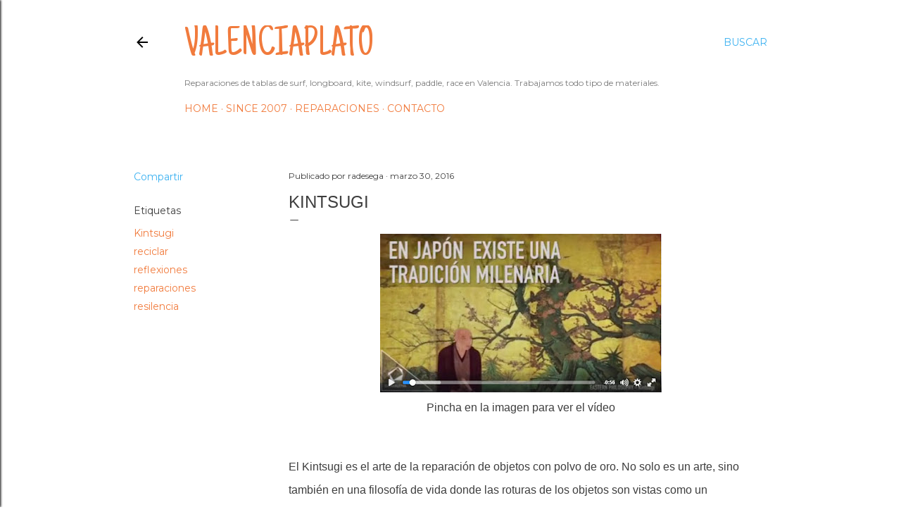

--- FILE ---
content_type: text/html; charset=UTF-8
request_url: http://www.valenciaplato.com/2016/03/kintsugi.html
body_size: 39636
content:
<!DOCTYPE html>
<html dir='ltr' lang='es'>
<head>
<meta content='width=device-width, initial-scale=1' name='viewport'/>
<title>Kintsugi</title>
<meta content='text/html; charset=UTF-8' http-equiv='Content-Type'/>
<!-- Chrome, Firefox OS and Opera -->
<meta content='#ffffff' name='theme-color'/>
<!-- Windows Phone -->
<meta content='#ffffff' name='msapplication-navbutton-color'/>
<meta content='blogger' name='generator'/>
<link href='http://www.valenciaplato.com/favicon.ico' rel='icon' type='image/x-icon'/>
<link href='http://www.valenciaplato.com/2016/03/kintsugi.html' rel='canonical'/>
<link rel="alternate" type="application/atom+xml" title="valenciaplato - Atom" href="http://www.valenciaplato.com/feeds/posts/default" />
<link rel="alternate" type="application/rss+xml" title="valenciaplato - RSS" href="http://www.valenciaplato.com/feeds/posts/default?alt=rss" />
<link rel="service.post" type="application/atom+xml" title="valenciaplato - Atom" href="https://www.blogger.com/feeds/2419220204492079512/posts/default" />

<link rel="alternate" type="application/atom+xml" title="valenciaplato - Atom" href="http://www.valenciaplato.com/feeds/4588545089540172493/comments/default" />
<!--Can't find substitution for tag [blog.ieCssRetrofitLinks]-->
<link href='https://blogger.googleusercontent.com/img/b/R29vZ2xl/AVvXsEgXMnTQ0rdQ41iCIHHyzHxMX0YlCobirr1KyNZYn6KJrx2Yza83sE6rmvq6oRLoTtlF8Arn1r23I3jHnYc1Wsvj-Ro61xd9Pk3OL8R-M9vc3rJ0iStjw0H3IHcnCrcNXJejrjuvvsVOeWc/s400/Sin+t%25C3%25ADtulo-1.jpg' rel='image_src'/>
<meta content='http://www.valenciaplato.com/2016/03/kintsugi.html' property='og:url'/>
<meta content='Kintsugi' property='og:title'/>
<meta content='      Pincha en la imagen para ver el vídeo    El Kintsugi es el arte de la reparación de objetos con polvo de oro. No solo es  un arte, sin...' property='og:description'/>
<meta content='https://blogger.googleusercontent.com/img/b/R29vZ2xl/AVvXsEgXMnTQ0rdQ41iCIHHyzHxMX0YlCobirr1KyNZYn6KJrx2Yza83sE6rmvq6oRLoTtlF8Arn1r23I3jHnYc1Wsvj-Ro61xd9Pk3OL8R-M9vc3rJ0iStjw0H3IHcnCrcNXJejrjuvvsVOeWc/w1200-h630-p-k-no-nu/Sin+t%25C3%25ADtulo-1.jpg' property='og:image'/>
<style type='text/css'>@font-face{font-family:'Allerta';font-style:normal;font-weight:400;font-display:swap;src:url(//fonts.gstatic.com/s/allerta/v19/TwMO-IAHRlkbx940YnYXSCiN9uc.woff2)format('woff2');unicode-range:U+0000-00FF,U+0131,U+0152-0153,U+02BB-02BC,U+02C6,U+02DA,U+02DC,U+0304,U+0308,U+0329,U+2000-206F,U+20AC,U+2122,U+2191,U+2193,U+2212,U+2215,U+FEFF,U+FFFD;}@font-face{font-family:'Calligraffitti';font-style:normal;font-weight:400;font-display:swap;src:url(//fonts.gstatic.com/s/calligraffitti/v20/46k2lbT3XjDVqJw3DCmCFjE0vkFeOZdjppN_.woff2)format('woff2');unicode-range:U+0000-00FF,U+0131,U+0152-0153,U+02BB-02BC,U+02C6,U+02DA,U+02DC,U+0304,U+0308,U+0329,U+2000-206F,U+20AC,U+2122,U+2191,U+2193,U+2212,U+2215,U+FEFF,U+FFFD;}@font-face{font-family:'EB Garamond';font-style:normal;font-weight:400;font-display:swap;src:url(//fonts.gstatic.com/s/ebgaramond/v32/SlGDmQSNjdsmc35JDF1K5E55YMjF_7DPuGi-6_RkCY9_WamXgHlIbvw.woff2)format('woff2');unicode-range:U+0460-052F,U+1C80-1C8A,U+20B4,U+2DE0-2DFF,U+A640-A69F,U+FE2E-FE2F;}@font-face{font-family:'EB Garamond';font-style:normal;font-weight:400;font-display:swap;src:url(//fonts.gstatic.com/s/ebgaramond/v32/SlGDmQSNjdsmc35JDF1K5E55YMjF_7DPuGi-6_RkAI9_WamXgHlIbvw.woff2)format('woff2');unicode-range:U+0301,U+0400-045F,U+0490-0491,U+04B0-04B1,U+2116;}@font-face{font-family:'EB Garamond';font-style:normal;font-weight:400;font-display:swap;src:url(//fonts.gstatic.com/s/ebgaramond/v32/SlGDmQSNjdsmc35JDF1K5E55YMjF_7DPuGi-6_RkCI9_WamXgHlIbvw.woff2)format('woff2');unicode-range:U+1F00-1FFF;}@font-face{font-family:'EB Garamond';font-style:normal;font-weight:400;font-display:swap;src:url(//fonts.gstatic.com/s/ebgaramond/v32/SlGDmQSNjdsmc35JDF1K5E55YMjF_7DPuGi-6_RkB49_WamXgHlIbvw.woff2)format('woff2');unicode-range:U+0370-0377,U+037A-037F,U+0384-038A,U+038C,U+038E-03A1,U+03A3-03FF;}@font-face{font-family:'EB Garamond';font-style:normal;font-weight:400;font-display:swap;src:url(//fonts.gstatic.com/s/ebgaramond/v32/SlGDmQSNjdsmc35JDF1K5E55YMjF_7DPuGi-6_RkC49_WamXgHlIbvw.woff2)format('woff2');unicode-range:U+0102-0103,U+0110-0111,U+0128-0129,U+0168-0169,U+01A0-01A1,U+01AF-01B0,U+0300-0301,U+0303-0304,U+0308-0309,U+0323,U+0329,U+1EA0-1EF9,U+20AB;}@font-face{font-family:'EB Garamond';font-style:normal;font-weight:400;font-display:swap;src:url(//fonts.gstatic.com/s/ebgaramond/v32/SlGDmQSNjdsmc35JDF1K5E55YMjF_7DPuGi-6_RkCo9_WamXgHlIbvw.woff2)format('woff2');unicode-range:U+0100-02BA,U+02BD-02C5,U+02C7-02CC,U+02CE-02D7,U+02DD-02FF,U+0304,U+0308,U+0329,U+1D00-1DBF,U+1E00-1E9F,U+1EF2-1EFF,U+2020,U+20A0-20AB,U+20AD-20C0,U+2113,U+2C60-2C7F,U+A720-A7FF;}@font-face{font-family:'EB Garamond';font-style:normal;font-weight:400;font-display:swap;src:url(//fonts.gstatic.com/s/ebgaramond/v32/SlGDmQSNjdsmc35JDF1K5E55YMjF_7DPuGi-6_RkBI9_WamXgHlI.woff2)format('woff2');unicode-range:U+0000-00FF,U+0131,U+0152-0153,U+02BB-02BC,U+02C6,U+02DA,U+02DC,U+0304,U+0308,U+0329,U+2000-206F,U+20AC,U+2122,U+2191,U+2193,U+2212,U+2215,U+FEFF,U+FFFD;}@font-face{font-family:'Just Another Hand';font-style:normal;font-weight:400;font-display:swap;src:url(//fonts.gstatic.com/s/justanotherhand/v21/845CNN4-AJyIGvIou-6yJKyptyOpOfr2DGiHSIaxjdU.woff2)format('woff2');unicode-range:U+0100-02BA,U+02BD-02C5,U+02C7-02CC,U+02CE-02D7,U+02DD-02FF,U+0304,U+0308,U+0329,U+1D00-1DBF,U+1E00-1E9F,U+1EF2-1EFF,U+2020,U+20A0-20AB,U+20AD-20C0,U+2113,U+2C60-2C7F,U+A720-A7FF;}@font-face{font-family:'Just Another Hand';font-style:normal;font-weight:400;font-display:swap;src:url(//fonts.gstatic.com/s/justanotherhand/v21/845CNN4-AJyIGvIou-6yJKyptyOpOfr4DGiHSIax.woff2)format('woff2');unicode-range:U+0000-00FF,U+0131,U+0152-0153,U+02BB-02BC,U+02C6,U+02DA,U+02DC,U+0304,U+0308,U+0329,U+2000-206F,U+20AC,U+2122,U+2191,U+2193,U+2212,U+2215,U+FEFF,U+FFFD;}@font-face{font-family:'Lora';font-style:normal;font-weight:400;font-display:swap;src:url(//fonts.gstatic.com/s/lora/v37/0QI6MX1D_JOuGQbT0gvTJPa787weuxJMkq18ndeYxZ2JTg.woff2)format('woff2');unicode-range:U+0460-052F,U+1C80-1C8A,U+20B4,U+2DE0-2DFF,U+A640-A69F,U+FE2E-FE2F;}@font-face{font-family:'Lora';font-style:normal;font-weight:400;font-display:swap;src:url(//fonts.gstatic.com/s/lora/v37/0QI6MX1D_JOuGQbT0gvTJPa787weuxJFkq18ndeYxZ2JTg.woff2)format('woff2');unicode-range:U+0301,U+0400-045F,U+0490-0491,U+04B0-04B1,U+2116;}@font-face{font-family:'Lora';font-style:normal;font-weight:400;font-display:swap;src:url(//fonts.gstatic.com/s/lora/v37/0QI6MX1D_JOuGQbT0gvTJPa787weuxI9kq18ndeYxZ2JTg.woff2)format('woff2');unicode-range:U+0302-0303,U+0305,U+0307-0308,U+0310,U+0312,U+0315,U+031A,U+0326-0327,U+032C,U+032F-0330,U+0332-0333,U+0338,U+033A,U+0346,U+034D,U+0391-03A1,U+03A3-03A9,U+03B1-03C9,U+03D1,U+03D5-03D6,U+03F0-03F1,U+03F4-03F5,U+2016-2017,U+2034-2038,U+203C,U+2040,U+2043,U+2047,U+2050,U+2057,U+205F,U+2070-2071,U+2074-208E,U+2090-209C,U+20D0-20DC,U+20E1,U+20E5-20EF,U+2100-2112,U+2114-2115,U+2117-2121,U+2123-214F,U+2190,U+2192,U+2194-21AE,U+21B0-21E5,U+21F1-21F2,U+21F4-2211,U+2213-2214,U+2216-22FF,U+2308-230B,U+2310,U+2319,U+231C-2321,U+2336-237A,U+237C,U+2395,U+239B-23B7,U+23D0,U+23DC-23E1,U+2474-2475,U+25AF,U+25B3,U+25B7,U+25BD,U+25C1,U+25CA,U+25CC,U+25FB,U+266D-266F,U+27C0-27FF,U+2900-2AFF,U+2B0E-2B11,U+2B30-2B4C,U+2BFE,U+3030,U+FF5B,U+FF5D,U+1D400-1D7FF,U+1EE00-1EEFF;}@font-face{font-family:'Lora';font-style:normal;font-weight:400;font-display:swap;src:url(//fonts.gstatic.com/s/lora/v37/0QI6MX1D_JOuGQbT0gvTJPa787weuxIvkq18ndeYxZ2JTg.woff2)format('woff2');unicode-range:U+0001-000C,U+000E-001F,U+007F-009F,U+20DD-20E0,U+20E2-20E4,U+2150-218F,U+2190,U+2192,U+2194-2199,U+21AF,U+21E6-21F0,U+21F3,U+2218-2219,U+2299,U+22C4-22C6,U+2300-243F,U+2440-244A,U+2460-24FF,U+25A0-27BF,U+2800-28FF,U+2921-2922,U+2981,U+29BF,U+29EB,U+2B00-2BFF,U+4DC0-4DFF,U+FFF9-FFFB,U+10140-1018E,U+10190-1019C,U+101A0,U+101D0-101FD,U+102E0-102FB,U+10E60-10E7E,U+1D2C0-1D2D3,U+1D2E0-1D37F,U+1F000-1F0FF,U+1F100-1F1AD,U+1F1E6-1F1FF,U+1F30D-1F30F,U+1F315,U+1F31C,U+1F31E,U+1F320-1F32C,U+1F336,U+1F378,U+1F37D,U+1F382,U+1F393-1F39F,U+1F3A7-1F3A8,U+1F3AC-1F3AF,U+1F3C2,U+1F3C4-1F3C6,U+1F3CA-1F3CE,U+1F3D4-1F3E0,U+1F3ED,U+1F3F1-1F3F3,U+1F3F5-1F3F7,U+1F408,U+1F415,U+1F41F,U+1F426,U+1F43F,U+1F441-1F442,U+1F444,U+1F446-1F449,U+1F44C-1F44E,U+1F453,U+1F46A,U+1F47D,U+1F4A3,U+1F4B0,U+1F4B3,U+1F4B9,U+1F4BB,U+1F4BF,U+1F4C8-1F4CB,U+1F4D6,U+1F4DA,U+1F4DF,U+1F4E3-1F4E6,U+1F4EA-1F4ED,U+1F4F7,U+1F4F9-1F4FB,U+1F4FD-1F4FE,U+1F503,U+1F507-1F50B,U+1F50D,U+1F512-1F513,U+1F53E-1F54A,U+1F54F-1F5FA,U+1F610,U+1F650-1F67F,U+1F687,U+1F68D,U+1F691,U+1F694,U+1F698,U+1F6AD,U+1F6B2,U+1F6B9-1F6BA,U+1F6BC,U+1F6C6-1F6CF,U+1F6D3-1F6D7,U+1F6E0-1F6EA,U+1F6F0-1F6F3,U+1F6F7-1F6FC,U+1F700-1F7FF,U+1F800-1F80B,U+1F810-1F847,U+1F850-1F859,U+1F860-1F887,U+1F890-1F8AD,U+1F8B0-1F8BB,U+1F8C0-1F8C1,U+1F900-1F90B,U+1F93B,U+1F946,U+1F984,U+1F996,U+1F9E9,U+1FA00-1FA6F,U+1FA70-1FA7C,U+1FA80-1FA89,U+1FA8F-1FAC6,U+1FACE-1FADC,U+1FADF-1FAE9,U+1FAF0-1FAF8,U+1FB00-1FBFF;}@font-face{font-family:'Lora';font-style:normal;font-weight:400;font-display:swap;src:url(//fonts.gstatic.com/s/lora/v37/0QI6MX1D_JOuGQbT0gvTJPa787weuxJOkq18ndeYxZ2JTg.woff2)format('woff2');unicode-range:U+0102-0103,U+0110-0111,U+0128-0129,U+0168-0169,U+01A0-01A1,U+01AF-01B0,U+0300-0301,U+0303-0304,U+0308-0309,U+0323,U+0329,U+1EA0-1EF9,U+20AB;}@font-face{font-family:'Lora';font-style:normal;font-weight:400;font-display:swap;src:url(//fonts.gstatic.com/s/lora/v37/0QI6MX1D_JOuGQbT0gvTJPa787weuxJPkq18ndeYxZ2JTg.woff2)format('woff2');unicode-range:U+0100-02BA,U+02BD-02C5,U+02C7-02CC,U+02CE-02D7,U+02DD-02FF,U+0304,U+0308,U+0329,U+1D00-1DBF,U+1E00-1E9F,U+1EF2-1EFF,U+2020,U+20A0-20AB,U+20AD-20C0,U+2113,U+2C60-2C7F,U+A720-A7FF;}@font-face{font-family:'Lora';font-style:normal;font-weight:400;font-display:swap;src:url(//fonts.gstatic.com/s/lora/v37/0QI6MX1D_JOuGQbT0gvTJPa787weuxJBkq18ndeYxZ0.woff2)format('woff2');unicode-range:U+0000-00FF,U+0131,U+0152-0153,U+02BB-02BC,U+02C6,U+02DA,U+02DC,U+0304,U+0308,U+0329,U+2000-206F,U+20AC,U+2122,U+2191,U+2193,U+2212,U+2215,U+FEFF,U+FFFD;}@font-face{font-family:'Montserrat';font-style:normal;font-weight:400;font-display:swap;src:url(//fonts.gstatic.com/s/montserrat/v31/JTUSjIg1_i6t8kCHKm459WRhyyTh89ZNpQ.woff2)format('woff2');unicode-range:U+0460-052F,U+1C80-1C8A,U+20B4,U+2DE0-2DFF,U+A640-A69F,U+FE2E-FE2F;}@font-face{font-family:'Montserrat';font-style:normal;font-weight:400;font-display:swap;src:url(//fonts.gstatic.com/s/montserrat/v31/JTUSjIg1_i6t8kCHKm459W1hyyTh89ZNpQ.woff2)format('woff2');unicode-range:U+0301,U+0400-045F,U+0490-0491,U+04B0-04B1,U+2116;}@font-face{font-family:'Montserrat';font-style:normal;font-weight:400;font-display:swap;src:url(//fonts.gstatic.com/s/montserrat/v31/JTUSjIg1_i6t8kCHKm459WZhyyTh89ZNpQ.woff2)format('woff2');unicode-range:U+0102-0103,U+0110-0111,U+0128-0129,U+0168-0169,U+01A0-01A1,U+01AF-01B0,U+0300-0301,U+0303-0304,U+0308-0309,U+0323,U+0329,U+1EA0-1EF9,U+20AB;}@font-face{font-family:'Montserrat';font-style:normal;font-weight:400;font-display:swap;src:url(//fonts.gstatic.com/s/montserrat/v31/JTUSjIg1_i6t8kCHKm459WdhyyTh89ZNpQ.woff2)format('woff2');unicode-range:U+0100-02BA,U+02BD-02C5,U+02C7-02CC,U+02CE-02D7,U+02DD-02FF,U+0304,U+0308,U+0329,U+1D00-1DBF,U+1E00-1E9F,U+1EF2-1EFF,U+2020,U+20A0-20AB,U+20AD-20C0,U+2113,U+2C60-2C7F,U+A720-A7FF;}@font-face{font-family:'Montserrat';font-style:normal;font-weight:400;font-display:swap;src:url(//fonts.gstatic.com/s/montserrat/v31/JTUSjIg1_i6t8kCHKm459WlhyyTh89Y.woff2)format('woff2');unicode-range:U+0000-00FF,U+0131,U+0152-0153,U+02BB-02BC,U+02C6,U+02DA,U+02DC,U+0304,U+0308,U+0329,U+2000-206F,U+20AC,U+2122,U+2191,U+2193,U+2212,U+2215,U+FEFF,U+FFFD;}@font-face{font-family:'Montserrat';font-style:normal;font-weight:700;font-display:swap;src:url(//fonts.gstatic.com/s/montserrat/v31/JTUSjIg1_i6t8kCHKm459WRhyyTh89ZNpQ.woff2)format('woff2');unicode-range:U+0460-052F,U+1C80-1C8A,U+20B4,U+2DE0-2DFF,U+A640-A69F,U+FE2E-FE2F;}@font-face{font-family:'Montserrat';font-style:normal;font-weight:700;font-display:swap;src:url(//fonts.gstatic.com/s/montserrat/v31/JTUSjIg1_i6t8kCHKm459W1hyyTh89ZNpQ.woff2)format('woff2');unicode-range:U+0301,U+0400-045F,U+0490-0491,U+04B0-04B1,U+2116;}@font-face{font-family:'Montserrat';font-style:normal;font-weight:700;font-display:swap;src:url(//fonts.gstatic.com/s/montserrat/v31/JTUSjIg1_i6t8kCHKm459WZhyyTh89ZNpQ.woff2)format('woff2');unicode-range:U+0102-0103,U+0110-0111,U+0128-0129,U+0168-0169,U+01A0-01A1,U+01AF-01B0,U+0300-0301,U+0303-0304,U+0308-0309,U+0323,U+0329,U+1EA0-1EF9,U+20AB;}@font-face{font-family:'Montserrat';font-style:normal;font-weight:700;font-display:swap;src:url(//fonts.gstatic.com/s/montserrat/v31/JTUSjIg1_i6t8kCHKm459WdhyyTh89ZNpQ.woff2)format('woff2');unicode-range:U+0100-02BA,U+02BD-02C5,U+02C7-02CC,U+02CE-02D7,U+02DD-02FF,U+0304,U+0308,U+0329,U+1D00-1DBF,U+1E00-1E9F,U+1EF2-1EFF,U+2020,U+20A0-20AB,U+20AD-20C0,U+2113,U+2C60-2C7F,U+A720-A7FF;}@font-face{font-family:'Montserrat';font-style:normal;font-weight:700;font-display:swap;src:url(//fonts.gstatic.com/s/montserrat/v31/JTUSjIg1_i6t8kCHKm459WlhyyTh89Y.woff2)format('woff2');unicode-range:U+0000-00FF,U+0131,U+0152-0153,U+02BB-02BC,U+02C6,U+02DA,U+02DC,U+0304,U+0308,U+0329,U+2000-206F,U+20AC,U+2122,U+2191,U+2193,U+2212,U+2215,U+FEFF,U+FFFD;}</style>
<style id='page-skin-1' type='text/css'><!--
/*! normalize.css v3.0.1 | MIT License | git.io/normalize */html{font-family:sans-serif;-ms-text-size-adjust:100%;-webkit-text-size-adjust:100%}body{margin:0}article,aside,details,figcaption,figure,footer,header,hgroup,main,nav,section,summary{display:block}audio,canvas,progress,video{display:inline-block;vertical-align:baseline}audio:not([controls]){display:none;height:0}[hidden],template{display:none}a{background:transparent}a:active,a:hover{outline:0}abbr[title]{border-bottom:1px dotted}b,strong{font-weight:bold}dfn{font-style:italic}h1{font-size:2em;margin:.67em 0}mark{background:#ff0;color:#000}small{font-size:80%}sub,sup{font-size:75%;line-height:0;position:relative;vertical-align:baseline}sup{top:-0.5em}sub{bottom:-0.25em}img{border:0}svg:not(:root){overflow:hidden}figure{margin:1em 40px}hr{-moz-box-sizing:content-box;box-sizing:content-box;height:0}pre{overflow:auto}code,kbd,pre,samp{font-family:monospace,monospace;font-size:1em}button,input,optgroup,select,textarea{color:inherit;font:inherit;margin:0}button{overflow:visible}button,select{text-transform:none}button,html input[type="button"],input[type="reset"],input[type="submit"]{-webkit-appearance:button;cursor:pointer}button[disabled],html input[disabled]{cursor:default}button::-moz-focus-inner,input::-moz-focus-inner{border:0;padding:0}input{line-height:normal}input[type="checkbox"],input[type="radio"]{box-sizing:border-box;padding:0}input[type="number"]::-webkit-inner-spin-button,input[type="number"]::-webkit-outer-spin-button{height:auto}input[type="search"]{-webkit-appearance:textfield;-moz-box-sizing:content-box;-webkit-box-sizing:content-box;box-sizing:content-box}input[type="search"]::-webkit-search-cancel-button,input[type="search"]::-webkit-search-decoration{-webkit-appearance:none}fieldset{border:1px solid #c0c0c0;margin:0 2px;padding:.35em .625em .75em}legend{border:0;padding:0}textarea{overflow:auto}optgroup{font-weight:bold}table{border-collapse:collapse;border-spacing:0}td,th{padding:0}
/*!************************************************
* Blogger Template Style
* Name: Soho
**************************************************/
body{
overflow-wrap:break-word;
word-break:break-word;
word-wrap:break-word
}
.hidden{
display:none
}
.invisible{
visibility:hidden
}
.container::after,.float-container::after{
clear:both;
content:"";
display:table
}
.clearboth{
clear:both
}
#comments .comment .comment-actions,.subscribe-popup .FollowByEmail .follow-by-email-submit{
background:0 0;
border:0;
box-shadow:none;
color:#f17b3d;
cursor:pointer;
font-size:14px;
font-weight:700;
outline:0;
text-decoration:none;
text-transform:uppercase;
width:auto
}
.dim-overlay{
background-color:rgba(0,0,0,.54);
height:100vh;
left:0;
position:fixed;
top:0;
width:100%
}
#sharing-dim-overlay{
background-color:transparent
}
input::-ms-clear{
display:none
}
.blogger-logo,.svg-icon-24.blogger-logo{
fill:#ff9800;
opacity:1
}
.loading-spinner-large{
-webkit-animation:mspin-rotate 1.568s infinite linear;
animation:mspin-rotate 1.568s infinite linear;
height:48px;
overflow:hidden;
position:absolute;
width:48px;
z-index:200
}
.loading-spinner-large>div{
-webkit-animation:mspin-revrot 5332ms infinite steps(4);
animation:mspin-revrot 5332ms infinite steps(4)
}
.loading-spinner-large>div>div{
-webkit-animation:mspin-singlecolor-large-film 1333ms infinite steps(81);
animation:mspin-singlecolor-large-film 1333ms infinite steps(81);
background-size:100%;
height:48px;
width:3888px
}
.mspin-black-large>div>div,.mspin-grey_54-large>div>div{
background-image:url(https://www.blogblog.com/indie/mspin_black_large.svg)
}
.mspin-white-large>div>div{
background-image:url(https://www.blogblog.com/indie/mspin_white_large.svg)
}
.mspin-grey_54-large{
opacity:.54
}
@-webkit-keyframes mspin-singlecolor-large-film{
from{
-webkit-transform:translateX(0);
transform:translateX(0)
}
to{
-webkit-transform:translateX(-3888px);
transform:translateX(-3888px)
}
}
@keyframes mspin-singlecolor-large-film{
from{
-webkit-transform:translateX(0);
transform:translateX(0)
}
to{
-webkit-transform:translateX(-3888px);
transform:translateX(-3888px)
}
}
@-webkit-keyframes mspin-rotate{
from{
-webkit-transform:rotate(0);
transform:rotate(0)
}
to{
-webkit-transform:rotate(360deg);
transform:rotate(360deg)
}
}
@keyframes mspin-rotate{
from{
-webkit-transform:rotate(0);
transform:rotate(0)
}
to{
-webkit-transform:rotate(360deg);
transform:rotate(360deg)
}
}
@-webkit-keyframes mspin-revrot{
from{
-webkit-transform:rotate(0);
transform:rotate(0)
}
to{
-webkit-transform:rotate(-360deg);
transform:rotate(-360deg)
}
}
@keyframes mspin-revrot{
from{
-webkit-transform:rotate(0);
transform:rotate(0)
}
to{
-webkit-transform:rotate(-360deg);
transform:rotate(-360deg)
}
}
.skip-navigation{
background-color:#fff;
box-sizing:border-box;
color:#000;
display:block;
height:0;
left:0;
line-height:50px;
overflow:hidden;
padding-top:0;
position:fixed;
text-align:center;
top:0;
-webkit-transition:box-shadow .3s,height .3s,padding-top .3s;
transition:box-shadow .3s,height .3s,padding-top .3s;
width:100%;
z-index:900
}
.skip-navigation:focus{
box-shadow:0 4px 5px 0 rgba(0,0,0,.14),0 1px 10px 0 rgba(0,0,0,.12),0 2px 4px -1px rgba(0,0,0,.2);
height:50px
}
#main{
outline:0
}
.main-heading{
position:absolute;
clip:rect(1px,1px,1px,1px);
padding:0;
border:0;
height:1px;
width:1px;
overflow:hidden
}
.Attribution{
margin-top:1em;
text-align:center
}
.Attribution .blogger img,.Attribution .blogger svg{
vertical-align:bottom
}
.Attribution .blogger img{
margin-right:.5em
}
.Attribution div{
line-height:24px;
margin-top:.5em
}
.Attribution .copyright,.Attribution .image-attribution{
font-size:.7em;
margin-top:1.5em
}
.BLOG_mobile_video_class{
display:none
}
.bg-photo{
background-attachment:scroll!important
}
body .CSS_LIGHTBOX{
z-index:900
}
.extendable .show-less,.extendable .show-more{
border-color:#f17b3d;
color:#f17b3d;
margin-top:8px
}
.extendable .show-less.hidden,.extendable .show-more.hidden{
display:none
}
.inline-ad{
display:none;
max-width:100%;
overflow:hidden
}
.adsbygoogle{
display:block
}
#cookieChoiceInfo{
bottom:0;
top:auto
}
iframe.b-hbp-video{
border:0
}
.post-body img{
max-width:100%
}
.post-body iframe{
max-width:100%
}
.post-body a[imageanchor="1"]{
display:inline-block
}
.byline{
margin-right:1em
}
.byline:last-child{
margin-right:0
}
.link-copied-dialog{
max-width:520px;
outline:0
}
.link-copied-dialog .modal-dialog-buttons{
margin-top:8px
}
.link-copied-dialog .goog-buttonset-default{
background:0 0;
border:0
}
.link-copied-dialog .goog-buttonset-default:focus{
outline:0
}
.paging-control-container{
margin-bottom:16px
}
.paging-control-container .paging-control{
display:inline-block
}
.paging-control-container .comment-range-text::after,.paging-control-container .paging-control{
color:#f17b3d
}
.paging-control-container .comment-range-text,.paging-control-container .paging-control{
margin-right:8px
}
.paging-control-container .comment-range-text::after,.paging-control-container .paging-control::after{
content:"\b7";
cursor:default;
padding-left:8px;
pointer-events:none
}
.paging-control-container .comment-range-text:last-child::after,.paging-control-container .paging-control:last-child::after{
content:none
}
.byline.reactions iframe{
height:20px
}
.b-notification{
color:#000;
background-color:#fff;
border-bottom:solid 1px #000;
box-sizing:border-box;
padding:16px 32px;
text-align:center
}
.b-notification.visible{
-webkit-transition:margin-top .3s cubic-bezier(.4,0,.2,1);
transition:margin-top .3s cubic-bezier(.4,0,.2,1)
}
.b-notification.invisible{
position:absolute
}
.b-notification-close{
position:absolute;
right:8px;
top:8px
}
.no-posts-message{
line-height:40px;
text-align:center
}
@media screen and (max-width:1140px){
body.item-view .post-body a[imageanchor="1"][style*="float: left;"],body.item-view .post-body a[imageanchor="1"][style*="float: right;"]{
float:none!important;
clear:none!important
}
body.item-view .post-body a[imageanchor="1"] img{
display:block;
height:auto;
margin:0 auto
}
body.item-view .post-body>.separator:first-child>a[imageanchor="1"]:first-child{
margin-top:20px
}
.post-body a[imageanchor]{
display:block
}
body.item-view .post-body a[imageanchor="1"]{
margin-left:0!important;
margin-right:0!important
}
body.item-view .post-body a[imageanchor="1"]+a[imageanchor="1"]{
margin-top:16px
}
}
.item-control{
display:none
}
#comments{
border-top:1px dashed rgba(0,0,0,.54);
margin-top:20px;
padding:20px
}
#comments .comment-thread ol{
margin:0;
padding-left:0;
padding-left:0
}
#comments .comment .comment-replybox-single,#comments .comment-thread .comment-replies{
margin-left:60px
}
#comments .comment-thread .thread-count{
display:none
}
#comments .comment{
list-style-type:none;
padding:0 0 30px;
position:relative
}
#comments .comment .comment{
padding-bottom:8px
}
.comment .avatar-image-container{
position:absolute
}
.comment .avatar-image-container img{
border-radius:50%
}
.avatar-image-container svg,.comment .avatar-image-container .avatar-icon{
border-radius:50%;
border:solid 1px #3db2f1;
box-sizing:border-box;
fill:#3db2f1;
height:35px;
margin:0;
padding:7px;
width:35px
}
.comment .comment-block{
margin-top:10px;
margin-left:60px;
padding-bottom:0
}
#comments .comment-author-header-wrapper{
margin-left:40px
}
#comments .comment .thread-expanded .comment-block{
padding-bottom:20px
}
#comments .comment .comment-header .user,#comments .comment .comment-header .user a{
color:#3db2f1;
font-style:normal;
font-weight:700
}
#comments .comment .comment-actions{
bottom:0;
margin-bottom:15px;
position:absolute
}
#comments .comment .comment-actions>*{
margin-right:8px
}
#comments .comment .comment-header .datetime{
bottom:0;
color:#97d1f1;
display:inline-block;
font-size:13px;
font-style:italic;
margin-left:8px
}
#comments .comment .comment-footer .comment-timestamp a,#comments .comment .comment-header .datetime a{
color:#97d1f1
}
#comments .comment .comment-content,.comment .comment-body{
margin-top:12px;
word-break:break-word
}
.comment-body{
margin-bottom:12px
}
#comments.embed[data-num-comments="0"]{
border:0;
margin-top:0;
padding-top:0
}
#comments.embed[data-num-comments="0"] #comment-post-message,#comments.embed[data-num-comments="0"] div.comment-form>p,#comments.embed[data-num-comments="0"] p.comment-footer{
display:none
}
#comment-editor-src{
display:none
}
.comments .comments-content .loadmore.loaded{
max-height:0;
opacity:0;
overflow:hidden
}
.extendable .remaining-items{
height:0;
overflow:hidden;
-webkit-transition:height .3s cubic-bezier(.4,0,.2,1);
transition:height .3s cubic-bezier(.4,0,.2,1)
}
.extendable .remaining-items.expanded{
height:auto
}
.svg-icon-24,.svg-icon-24-button{
cursor:pointer;
height:24px;
width:24px;
min-width:24px
}
.touch-icon{
margin:-12px;
padding:12px
}
.touch-icon:active,.touch-icon:focus{
background-color:rgba(153,153,153,.4);
border-radius:50%
}
svg:not(:root).touch-icon{
overflow:visible
}
html[dir=rtl] .rtl-reversible-icon{
-webkit-transform:scaleX(-1);
-ms-transform:scaleX(-1);
transform:scaleX(-1)
}
.svg-icon-24-button,.touch-icon-button{
background:0 0;
border:0;
margin:0;
outline:0;
padding:0
}
.touch-icon-button .touch-icon:active,.touch-icon-button .touch-icon:focus{
background-color:transparent
}
.touch-icon-button:active .touch-icon,.touch-icon-button:focus .touch-icon{
background-color:rgba(153,153,153,.4);
border-radius:50%
}
.Profile .default-avatar-wrapper .avatar-icon{
border-radius:50%;
border:solid 1px #3e3e3e;
box-sizing:border-box;
fill:#3e3e3e;
margin:0
}
.Profile .individual .default-avatar-wrapper .avatar-icon{
padding:25px
}
.Profile .individual .avatar-icon,.Profile .individual .profile-img{
height:120px;
width:120px
}
.Profile .team .default-avatar-wrapper .avatar-icon{
padding:8px
}
.Profile .team .avatar-icon,.Profile .team .default-avatar-wrapper,.Profile .team .profile-img{
height:40px;
width:40px
}
.snippet-container{
margin:0;
position:relative;
overflow:hidden
}
.snippet-fade{
bottom:0;
box-sizing:border-box;
position:absolute;
width:96px
}
.snippet-fade{
right:0
}
.snippet-fade:after{
content:"\2026"
}
.snippet-fade:after{
float:right
}
.centered-top-container.sticky{
left:0;
position:fixed;
right:0;
top:0;
width:auto;
z-index:50;
-webkit-transition-property:opacity,-webkit-transform;
transition-property:opacity,-webkit-transform;
transition-property:transform,opacity;
transition-property:transform,opacity,-webkit-transform;
-webkit-transition-duration:.2s;
transition-duration:.2s;
-webkit-transition-timing-function:cubic-bezier(.4,0,.2,1);
transition-timing-function:cubic-bezier(.4,0,.2,1)
}
.centered-top-placeholder{
display:none
}
.collapsed-header .centered-top-placeholder{
display:block
}
.centered-top-container .Header .replaced h1,.centered-top-placeholder .Header .replaced h1{
display:none
}
.centered-top-container.sticky .Header .replaced h1{
display:block
}
.centered-top-container.sticky .Header .header-widget{
background:0 0
}
.centered-top-container.sticky .Header .header-image-wrapper{
display:none
}
.centered-top-container img,.centered-top-placeholder img{
max-width:100%
}
.collapsible{
-webkit-transition:height .3s cubic-bezier(.4,0,.2,1);
transition:height .3s cubic-bezier(.4,0,.2,1)
}
.collapsible,.collapsible>summary{
display:block;
overflow:hidden
}
.collapsible>:not(summary){
display:none
}
.collapsible[open]>:not(summary){
display:block
}
.collapsible:focus,.collapsible>summary:focus{
outline:0
}
.collapsible>summary{
cursor:pointer;
display:block;
padding:0
}
.collapsible:focus>summary,.collapsible>summary:focus{
background-color:transparent
}
.collapsible>summary::-webkit-details-marker{
display:none
}
.collapsible-title{
-webkit-box-align:center;
-webkit-align-items:center;
-ms-flex-align:center;
align-items:center;
display:-webkit-box;
display:-webkit-flex;
display:-ms-flexbox;
display:flex
}
.collapsible-title .title{
-webkit-box-flex:1;
-webkit-flex:1 1 auto;
-ms-flex:1 1 auto;
flex:1 1 auto;
-webkit-box-ordinal-group:1;
-webkit-order:0;
-ms-flex-order:0;
order:0;
overflow:hidden;
text-overflow:ellipsis;
white-space:nowrap
}
.collapsible-title .chevron-down,.collapsible[open] .collapsible-title .chevron-up{
display:block
}
.collapsible-title .chevron-up,.collapsible[open] .collapsible-title .chevron-down{
display:none
}
.flat-button{
cursor:pointer;
display:inline-block;
font-weight:700;
text-transform:uppercase;
border-radius:2px;
padding:8px;
margin:-8px
}
.flat-icon-button{
background:0 0;
border:0;
margin:0;
outline:0;
padding:0;
margin:-12px;
padding:12px;
cursor:pointer;
box-sizing:content-box;
display:inline-block;
line-height:0
}
.flat-icon-button,.flat-icon-button .splash-wrapper{
border-radius:50%
}
.flat-icon-button .splash.animate{
-webkit-animation-duration:.3s;
animation-duration:.3s
}
.overflowable-container{
max-height:28px;
overflow:hidden;
position:relative
}
.overflow-button{
cursor:pointer
}
#overflowable-dim-overlay{
background:0 0
}
.overflow-popup{
box-shadow:0 2px 2px 0 rgba(0,0,0,.14),0 3px 1px -2px rgba(0,0,0,.2),0 1px 5px 0 rgba(0,0,0,.12);
background-color:#ffffff;
left:0;
max-width:calc(100% - 32px);
position:absolute;
top:0;
visibility:hidden;
z-index:101
}
.overflow-popup ul{
list-style:none
}
.overflow-popup .tabs li,.overflow-popup li{
display:block;
height:auto
}
.overflow-popup .tabs li{
padding-left:0;
padding-right:0
}
.overflow-button.hidden,.overflow-popup .tabs li.hidden,.overflow-popup li.hidden{
display:none
}
.search{
display:-webkit-box;
display:-webkit-flex;
display:-ms-flexbox;
display:flex;
line-height:24px;
width:24px
}
.search.focused{
width:100%
}
.search.focused .section{
width:100%
}
.search form{
z-index:101
}
.search h3{
display:none
}
.search form{
display:-webkit-box;
display:-webkit-flex;
display:-ms-flexbox;
display:flex;
-webkit-box-flex:1;
-webkit-flex:1 0 0;
-ms-flex:1 0 0px;
flex:1 0 0;
border-bottom:solid 1px transparent;
padding-bottom:8px
}
.search form>*{
display:none
}
.search.focused form>*{
display:block
}
.search .search-input label{
display:none
}
.centered-top-placeholder.cloned .search form{
z-index:30
}
.search.focused form{
border-color:#7c7c7c;
position:relative;
width:auto
}
.collapsed-header .centered-top-container .search.focused form{
border-bottom-color:transparent
}
.search-expand{
-webkit-box-flex:0;
-webkit-flex:0 0 auto;
-ms-flex:0 0 auto;
flex:0 0 auto
}
.search-expand-text{
display:none
}
.search-close{
display:inline;
vertical-align:middle
}
.search-input{
-webkit-box-flex:1;
-webkit-flex:1 0 1px;
-ms-flex:1 0 1px;
flex:1 0 1px
}
.search-input input{
background:0 0;
border:0;
box-sizing:border-box;
color:#7c7c7c;
display:inline-block;
outline:0;
width:calc(100% - 48px)
}
.search-input input.no-cursor{
color:transparent;
text-shadow:0 0 0 #7c7c7c
}
.collapsed-header .centered-top-container .search-action,.collapsed-header .centered-top-container .search-input input{
color:#7c7c7c
}
.collapsed-header .centered-top-container .search-input input.no-cursor{
color:transparent;
text-shadow:0 0 0 #7c7c7c
}
.collapsed-header .centered-top-container .search-input input.no-cursor:focus,.search-input input.no-cursor:focus{
outline:0
}
.search-focused>*{
visibility:hidden
}
.search-focused .search,.search-focused .search-icon{
visibility:visible
}
.search.focused .search-action{
display:block
}
.search.focused .search-action:disabled{
opacity:.3
}
.widget.Sharing .sharing-button{
display:none
}
.widget.Sharing .sharing-buttons li{
padding:0
}
.widget.Sharing .sharing-buttons li span{
display:none
}
.post-share-buttons{
position:relative
}
.centered-bottom .share-buttons .svg-icon-24,.share-buttons .svg-icon-24{
fill:#3e3e3e
}
.sharing-open.touch-icon-button:active .touch-icon,.sharing-open.touch-icon-button:focus .touch-icon{
background-color:transparent
}
.share-buttons{
background-color:#ffffff;
border-radius:2px;
box-shadow:0 2px 2px 0 rgba(0,0,0,.14),0 3px 1px -2px rgba(0,0,0,.2),0 1px 5px 0 rgba(0,0,0,.12);
color:#3e3e3e;
list-style:none;
margin:0;
padding:8px 0;
position:absolute;
top:-11px;
min-width:200px;
z-index:101
}
.share-buttons.hidden{
display:none
}
.sharing-button{
background:0 0;
border:0;
margin:0;
outline:0;
padding:0;
cursor:pointer
}
.share-buttons li{
margin:0;
height:48px
}
.share-buttons li:last-child{
margin-bottom:0
}
.share-buttons li .sharing-platform-button{
box-sizing:border-box;
cursor:pointer;
display:block;
height:100%;
margin-bottom:0;
padding:0 16px;
position:relative;
width:100%
}
.share-buttons li .sharing-platform-button:focus,.share-buttons li .sharing-platform-button:hover{
background-color:rgba(128,128,128,.1);
outline:0
}
.share-buttons li svg[class*=" sharing-"],.share-buttons li svg[class^=sharing-]{
position:absolute;
top:10px
}
.share-buttons li span.sharing-platform-button{
position:relative;
top:0
}
.share-buttons li .platform-sharing-text{
display:block;
font-size:16px;
line-height:48px;
white-space:nowrap
}
.share-buttons li .platform-sharing-text{
margin-left:56px
}
.sidebar-container{
background-color:#f7f7f7;
max-width:230px;
overflow-y:auto;
-webkit-transition-property:-webkit-transform;
transition-property:-webkit-transform;
transition-property:transform;
transition-property:transform,-webkit-transform;
-webkit-transition-duration:.3s;
transition-duration:.3s;
-webkit-transition-timing-function:cubic-bezier(0,0,.2,1);
transition-timing-function:cubic-bezier(0,0,.2,1);
width:230px;
z-index:101;
-webkit-overflow-scrolling:touch
}
.sidebar-container .navigation{
line-height:0;
padding:16px
}
.sidebar-container .sidebar-back{
cursor:pointer
}
.sidebar-container .widget{
background:0 0;
margin:0 16px;
padding:16px 0
}
.sidebar-container .widget .title{
color:#0068a1;
margin:0
}
.sidebar-container .widget ul{
list-style:none;
margin:0;
padding:0
}
.sidebar-container .widget ul ul{
margin-left:1em
}
.sidebar-container .widget li{
font-size:16px;
line-height:normal
}
.sidebar-container .widget+.widget{
border-top:1px dashed #000000
}
.BlogArchive li{
margin:16px 0
}
.BlogArchive li:last-child{
margin-bottom:0
}
.Label li a{
display:inline-block
}
.BlogArchive .post-count,.Label .label-count{
float:right;
margin-left:.25em
}
.BlogArchive .post-count::before,.Label .label-count::before{
content:"("
}
.BlogArchive .post-count::after,.Label .label-count::after{
content:")"
}
.widget.Translate .skiptranslate>div{
display:block!important
}
.widget.Profile .profile-link{
display:-webkit-box;
display:-webkit-flex;
display:-ms-flexbox;
display:flex
}
.widget.Profile .team-member .default-avatar-wrapper,.widget.Profile .team-member .profile-img{
-webkit-box-flex:0;
-webkit-flex:0 0 auto;
-ms-flex:0 0 auto;
flex:0 0 auto;
margin-right:1em
}
.widget.Profile .individual .profile-link{
-webkit-box-orient:vertical;
-webkit-box-direction:normal;
-webkit-flex-direction:column;
-ms-flex-direction:column;
flex-direction:column
}
.widget.Profile .team .profile-link .profile-name{
-webkit-align-self:center;
-ms-flex-item-align:center;
align-self:center;
display:block;
-webkit-box-flex:1;
-webkit-flex:1 1 auto;
-ms-flex:1 1 auto;
flex:1 1 auto
}
.dim-overlay{
background-color:rgba(0,0,0,.54);
z-index:100
}
body.sidebar-visible{
overflow-y:hidden
}
@media screen and (max-width:1363px){
.sidebar-container{
bottom:0;
position:fixed;
top:0;
left:0;
right:auto
}
.sidebar-container.sidebar-invisible{
-webkit-transition-timing-function:cubic-bezier(.4,0,.6,1);
transition-timing-function:cubic-bezier(.4,0,.6,1)
}
html[dir=ltr] .sidebar-container.sidebar-invisible{
-webkit-transform:translateX(-230px);
-ms-transform:translateX(-230px);
transform:translateX(-230px)
}
html[dir=rtl] .sidebar-container.sidebar-invisible{
-webkit-transform:translateX(230px);
-ms-transform:translateX(230px);
transform:translateX(230px)
}
}
@media screen and (min-width:1364px){
.sidebar-container{
position:absolute;
top:0;
left:0;
right:auto
}
.sidebar-container .navigation{
display:none
}
}
.dialog{
box-shadow:0 2px 2px 0 rgba(0,0,0,.14),0 3px 1px -2px rgba(0,0,0,.2),0 1px 5px 0 rgba(0,0,0,.12);
background:#ffffff;
box-sizing:border-box;
color:#3e3e3e;
padding:30px;
position:fixed;
text-align:center;
width:calc(100% - 24px);
z-index:101
}
.dialog input[type=email],.dialog input[type=text]{
background-color:transparent;
border:0;
border-bottom:solid 1px rgba(62,62,62,.12);
color:#3e3e3e;
display:block;
font-family:Calligraffitti;
font-size:16px;
line-height:24px;
margin:auto;
padding-bottom:7px;
outline:0;
text-align:center;
width:100%
}
.dialog input[type=email]::-webkit-input-placeholder,.dialog input[type=text]::-webkit-input-placeholder{
color:#3e3e3e
}
.dialog input[type=email]::-moz-placeholder,.dialog input[type=text]::-moz-placeholder{
color:#3e3e3e
}
.dialog input[type=email]:-ms-input-placeholder,.dialog input[type=text]:-ms-input-placeholder{
color:#3e3e3e
}
.dialog input[type=email]::-ms-input-placeholder,.dialog input[type=text]::-ms-input-placeholder{
color:#3e3e3e
}
.dialog input[type=email]::placeholder,.dialog input[type=text]::placeholder{
color:#3e3e3e
}
.dialog input[type=email]:focus,.dialog input[type=text]:focus{
border-bottom:solid 2px #f17b3d;
padding-bottom:6px
}
.dialog input.no-cursor{
color:transparent;
text-shadow:0 0 0 #3e3e3e
}
.dialog input.no-cursor:focus{
outline:0
}
.dialog input.no-cursor:focus{
outline:0
}
.dialog input[type=submit]{
font-family:Calligraffitti
}
.dialog .goog-buttonset-default{
color:#f17b3d
}
.subscribe-popup{
max-width:364px
}
.subscribe-popup h3{
color:#ffffff;
font-size:1.8em;
margin-top:0
}
.subscribe-popup .FollowByEmail h3{
display:none
}
.subscribe-popup .FollowByEmail .follow-by-email-submit{
color:#f17b3d;
display:inline-block;
margin:0 auto;
margin-top:24px;
width:auto;
white-space:normal
}
.subscribe-popup .FollowByEmail .follow-by-email-submit:disabled{
cursor:default;
opacity:.3
}
@media (max-width:800px){
.blog-name div.widget.Subscribe{
margin-bottom:16px
}
body.item-view .blog-name div.widget.Subscribe{
margin:8px auto 16px auto;
width:100%
}
}
body#layout .bg-photo,body#layout .bg-photo-overlay{
display:none
}
body#layout .page_body{
padding:0;
position:relative;
top:0
}
body#layout .page{
display:inline-block;
left:inherit;
position:relative;
vertical-align:top;
width:540px
}
body#layout .centered{
max-width:954px
}
body#layout .navigation{
display:none
}
body#layout .sidebar-container{
display:inline-block;
width:40%
}
body#layout .hamburger-menu,body#layout .search{
display:none
}
body{
background-color:#ffffff;
color:#3e3e3e;
font:normal normal 20px Calligraffitti;
height:100%;
margin:0;
min-height:100vh
}
h1,h2,h3,h4,h5,h6{
font-weight:400
}
a{
color:#f17b3d;
text-decoration:none
}
.dim-overlay{
z-index:100
}
body.sidebar-visible .page_body{
overflow-y:scroll
}
.widget .title{
color:#000000;
font:normal 400 12px Montserrat, sans-serif
}
.extendable .show-less,.extendable .show-more{
color:#3db2f1;
font:normal 400 12px Montserrat, sans-serif;
margin:12px -8px 0 -8px;
text-transform:uppercase
}
.footer .widget,.main .widget{
margin:50px 0
}
.main .widget .title{
text-transform:uppercase
}
.inline-ad{
display:block;
margin-top:50px
}
.adsbygoogle{
text-align:center
}
.page_body{
display:-webkit-box;
display:-webkit-flex;
display:-ms-flexbox;
display:flex;
-webkit-box-orient:vertical;
-webkit-box-direction:normal;
-webkit-flex-direction:column;
-ms-flex-direction:column;
flex-direction:column;
min-height:100vh;
position:relative;
z-index:20
}
.page_body>*{
-webkit-box-flex:0;
-webkit-flex:0 0 auto;
-ms-flex:0 0 auto;
flex:0 0 auto
}
.page_body>#footer{
margin-top:auto
}
.centered-bottom,.centered-top{
margin:0 32px;
max-width:100%
}
.centered-top{
padding-bottom:12px;
padding-top:12px
}
.sticky .centered-top{
padding-bottom:0;
padding-top:0
}
.centered-top-container,.centered-top-placeholder{
background:#ffffff
}
.centered-top{
display:-webkit-box;
display:-webkit-flex;
display:-ms-flexbox;
display:flex;
-webkit-flex-wrap:wrap;
-ms-flex-wrap:wrap;
flex-wrap:wrap;
-webkit-box-pack:justify;
-webkit-justify-content:space-between;
-ms-flex-pack:justify;
justify-content:space-between;
position:relative
}
.sticky .centered-top{
-webkit-flex-wrap:nowrap;
-ms-flex-wrap:nowrap;
flex-wrap:nowrap
}
.centered-top-container .svg-icon-24,.centered-top-placeholder .svg-icon-24{
fill:#000000
}
.back-button-container,.hamburger-menu-container{
-webkit-box-flex:0;
-webkit-flex:0 0 auto;
-ms-flex:0 0 auto;
flex:0 0 auto;
height:48px;
-webkit-box-ordinal-group:2;
-webkit-order:1;
-ms-flex-order:1;
order:1
}
.sticky .back-button-container,.sticky .hamburger-menu-container{
-webkit-box-ordinal-group:2;
-webkit-order:1;
-ms-flex-order:1;
order:1
}
.back-button,.hamburger-menu,.search-expand-icon{
cursor:pointer;
margin-top:0
}
.search{
-webkit-box-align:start;
-webkit-align-items:flex-start;
-ms-flex-align:start;
align-items:flex-start;
-webkit-box-flex:0;
-webkit-flex:0 0 auto;
-ms-flex:0 0 auto;
flex:0 0 auto;
height:48px;
margin-left:24px;
-webkit-box-ordinal-group:4;
-webkit-order:3;
-ms-flex-order:3;
order:3
}
.search,.search.focused{
width:auto
}
.search.focused{
position:static
}
.sticky .search{
display:none;
-webkit-box-ordinal-group:5;
-webkit-order:4;
-ms-flex-order:4;
order:4
}
.search .section{
right:0;
margin-top:12px;
position:absolute;
top:12px;
width:0
}
.sticky .search .section{
top:0
}
.search-expand{
background:0 0;
border:0;
margin:0;
outline:0;
padding:0;
color:#3db2f1;
cursor:pointer;
-webkit-box-flex:0;
-webkit-flex:0 0 auto;
-ms-flex:0 0 auto;
flex:0 0 auto;
font:normal 400 12px Montserrat, sans-serif;
text-transform:uppercase;
word-break:normal
}
.search.focused .search-expand{
visibility:hidden
}
.search .dim-overlay{
background:0 0
}
.search.focused .section{
max-width:400px
}
.search.focused form{
border-color:#000000;
height:24px
}
.search.focused .search-input{
display:-webkit-box;
display:-webkit-flex;
display:-ms-flexbox;
display:flex;
-webkit-box-flex:1;
-webkit-flex:1 1 auto;
-ms-flex:1 1 auto;
flex:1 1 auto
}
.search-input input{
-webkit-box-flex:1;
-webkit-flex:1 1 auto;
-ms-flex:1 1 auto;
flex:1 1 auto;
font:normal 400 16px Montserrat, sans-serif
}
.search input[type=submit]{
display:none
}
.subscribe-section-container{
-webkit-box-flex:1;
-webkit-flex:1 0 auto;
-ms-flex:1 0 auto;
flex:1 0 auto;
margin-left:24px;
-webkit-box-ordinal-group:3;
-webkit-order:2;
-ms-flex-order:2;
order:2;
text-align:right
}
.sticky .subscribe-section-container{
-webkit-box-flex:0;
-webkit-flex:0 0 auto;
-ms-flex:0 0 auto;
flex:0 0 auto;
-webkit-box-ordinal-group:4;
-webkit-order:3;
-ms-flex-order:3;
order:3
}
.subscribe-button{
background:0 0;
border:0;
margin:0;
outline:0;
padding:0;
color:#3db2f1;
cursor:pointer;
display:inline-block;
font:normal 400 12px Montserrat, sans-serif;
line-height:48px;
margin:0;
text-transform:uppercase;
word-break:normal
}
.subscribe-popup h3{
color:#000000;
font:normal 400 12px Montserrat, sans-serif;
margin-bottom:24px;
text-transform:uppercase
}
.subscribe-popup div.widget.FollowByEmail .follow-by-email-address{
color:#3e3e3e;
font:normal 400 12px Montserrat, sans-serif
}
.subscribe-popup div.widget.FollowByEmail .follow-by-email-submit{
color:#3db2f1;
font:normal 400 12px Montserrat, sans-serif;
margin-top:24px;
text-transform:uppercase
}
.blog-name{
-webkit-box-flex:1;
-webkit-flex:1 1 100%;
-ms-flex:1 1 100%;
flex:1 1 100%;
-webkit-box-ordinal-group:5;
-webkit-order:4;
-ms-flex-order:4;
order:4;
overflow:hidden
}
.sticky .blog-name{
-webkit-box-flex:1;
-webkit-flex:1 1 auto;
-ms-flex:1 1 auto;
flex:1 1 auto;
margin:0 12px;
-webkit-box-ordinal-group:3;
-webkit-order:2;
-ms-flex-order:2;
order:2
}
body.search-view .centered-top.search-focused .blog-name{
display:none
}
.widget.Header h1{
font:normal normal 16px EB Garamond, serif;
margin:0;
text-transform:uppercase
}
.widget.Header h1,.widget.Header h1 a{
color:#f17b3d
}
.widget.Header p{
color:#7c7c7c;
font:normal 400 12px Montserrat, sans-serif;
line-height:1.7
}
.sticky .widget.Header h1{
font-size:16px;
line-height:48px;
overflow:hidden;
overflow-wrap:normal;
text-overflow:ellipsis;
white-space:nowrap;
word-wrap:normal
}
.sticky .widget.Header p{
display:none
}
.sticky{
box-shadow:0 1px 3px #000000
}
#page_list_top .widget.PageList{
font:normal 400 14px Montserrat, sans-serif;
line-height:28px
}
#page_list_top .widget.PageList .title{
display:none
}
#page_list_top .widget.PageList .overflowable-contents{
overflow:hidden
}
#page_list_top .widget.PageList .overflowable-contents ul{
list-style:none;
margin:0;
padding:0
}
#page_list_top .widget.PageList .overflow-popup ul{
list-style:none;
margin:0;
padding:0 20px
}
#page_list_top .widget.PageList .overflowable-contents li{
display:inline-block
}
#page_list_top .widget.PageList .overflowable-contents li.hidden{
display:none
}
#page_list_top .widget.PageList .overflowable-contents li:not(:first-child):before{
color:#f17b3d;
content:"\b7"
}
#page_list_top .widget.PageList .overflow-button a,#page_list_top .widget.PageList .overflow-popup li a,#page_list_top .widget.PageList .overflowable-contents li a{
color:#f17b3d;
font:normal 400 14px Montserrat, sans-serif;
line-height:28px;
text-transform:uppercase
}
#page_list_top .widget.PageList .overflow-popup li.selected a,#page_list_top .widget.PageList .overflowable-contents li.selected a{
color:#3e3e3e;
font:normal 700 14px Montserrat, sans-serif;
line-height:28px
}
#page_list_top .widget.PageList .overflow-button{
display:inline
}
.sticky #page_list_top{
display:none
}
body.homepage-view .hero-image.has-image{
background:#ffffff url(https://blogger.googleusercontent.com/img/a/AVvXsEgabZY5u6QgPXZ-1MWsNpnW07TqZ4T2njM0P6Ryd2W1hqP7r2zu2ajtvfhq_RmqHz31s8_I6FkPC1SWE-VsB-lYobr33qWa4U21zF5-ok6vgSdDVQhAxjJeorX11XI_4mzVqsq5FhabmPtXlGvaB_UMR_nkGZESoNucjiUw8ryZEQHTTLjdG4ZFao_Cr-c=s1600) no-repeat scroll bottom center;
background-attachment:scroll;
background-color:#ffffff;
background-size:cover;
height:62.5vw;
max-height:75vh;
min-height:200px;
width:100%
}
.post-filter-message{
background-color:#000000;
color:#ffffff;
display:-webkit-box;
display:-webkit-flex;
display:-ms-flexbox;
display:flex;
-webkit-flex-wrap:wrap;
-ms-flex-wrap:wrap;
flex-wrap:wrap;
font:normal 400 12px Montserrat, sans-serif;
-webkit-box-pack:justify;
-webkit-justify-content:space-between;
-ms-flex-pack:justify;
justify-content:space-between;
margin-top:50px;
padding:18px
}
.post-filter-message .message-container{
-webkit-box-flex:1;
-webkit-flex:1 1 auto;
-ms-flex:1 1 auto;
flex:1 1 auto;
min-width:0
}
.post-filter-message .home-link-container{
-webkit-box-flex:0;
-webkit-flex:0 0 auto;
-ms-flex:0 0 auto;
flex:0 0 auto
}
.post-filter-message .search-label,.post-filter-message .search-query{
color:#ffffff;
font:normal 700 12px Montserrat, sans-serif;
text-transform:uppercase
}
.post-filter-message .home-link,.post-filter-message .home-link a{
color:#f17b3d;
font:normal 700 12px Montserrat, sans-serif;
text-transform:uppercase
}
.widget.FeaturedPost .thumb.hero-thumb{
background-position:center;
background-size:cover;
height:360px
}
.widget.FeaturedPost .featured-post-snippet:before{
content:"\2014"
}
.snippet-container,.snippet-fade{
font:normal 400 14px Lora, serif;
line-height:23.8px
}
.snippet-container{
max-height:166.6px;
overflow:hidden
}
.snippet-fade{
background:-webkit-linear-gradient(left,#ffffff 0,#ffffff 20%,rgba(255, 255, 255, 0) 100%);
background:linear-gradient(to left,#ffffff 0,#ffffff 20%,rgba(255, 255, 255, 0) 100%);
color:#3e3e3e
}
.post-sidebar{
display:none
}
.widget.Blog .blog-posts .post-outer-container{
width:100%
}
.no-posts{
text-align:center
}
body.feed-view .widget.Blog .blog-posts .post-outer-container,body.item-view .widget.Blog .blog-posts .post-outer{
margin-bottom:50px
}
.widget.Blog .post.no-featured-image,.widget.PopularPosts .post.no-featured-image{
background-color:#502914;
padding:30px
}
.widget.Blog .post>.post-share-buttons-top{
right:0;
position:absolute;
top:0
}
.widget.Blog .post>.post-share-buttons-bottom{
bottom:0;
right:0;
position:absolute
}
.blog-pager{
text-align:right
}
.blog-pager a{
color:#3db2f1;
font:normal 400 12px Montserrat, sans-serif;
text-transform:uppercase
}
.blog-pager .blog-pager-newer-link,.blog-pager .home-link{
display:none
}
.post-title{
font:normal 400 20px EB Garamond, serif;
margin:0;
text-transform:uppercase
}
.post-title,.post-title a{
color:#3e3e3e
}
.post.no-featured-image .post-title,.post.no-featured-image .post-title a{
color:#3db2f1
}
body.item-view .post-body-container:before{
content:"\2014"
}
.post-body{
color:#3e3e3e;
font:normal 400 14px Lora, serif;
line-height:1.7
}
.post-body blockquote{
color:#3e3e3e;
font:normal 400 16px Montserrat, sans-serif;
line-height:1.7;
margin-left:0;
margin-right:0
}
.post-body img{
height:auto;
max-width:100%
}
.post-body .tr-caption{
color:#f13db2;
font:normal 400 12px Montserrat, sans-serif;
line-height:1.7
}
.snippet-thumbnail{
position:relative
}
.snippet-thumbnail .post-header{
background:#ffffff;
bottom:0;
margin-bottom:0;
padding-right:15px;
padding-bottom:5px;
padding-top:5px;
position:absolute
}
.snippet-thumbnail img{
width:100%
}
.post-footer,.post-header{
margin:8px 0
}
body.item-view .widget.Blog .post-header{
margin:0 0 16px 0
}
body.item-view .widget.Blog .post-footer{
margin:50px 0 0 0
}
.widget.FeaturedPost .post-footer{
display:-webkit-box;
display:-webkit-flex;
display:-ms-flexbox;
display:flex;
-webkit-flex-wrap:wrap;
-ms-flex-wrap:wrap;
flex-wrap:wrap;
-webkit-box-pack:justify;
-webkit-justify-content:space-between;
-ms-flex-pack:justify;
justify-content:space-between
}
.widget.FeaturedPost .post-footer>*{
-webkit-box-flex:0;
-webkit-flex:0 1 auto;
-ms-flex:0 1 auto;
flex:0 1 auto
}
.widget.FeaturedPost .post-footer,.widget.FeaturedPost .post-footer a,.widget.FeaturedPost .post-footer button{
line-height:1.7
}
.jump-link{
margin:-8px
}
.post-header,.post-header a,.post-header button{
color:#3e3e3e;
font:normal 400 12px Montserrat, sans-serif
}
.post.no-featured-image .post-header,.post.no-featured-image .post-header a,.post.no-featured-image .post-header button{
color:#49ff86
}
.post-footer,.post-footer a,.post-footer button{
color:#2977a1;
font:normal 400 12px Montserrat, sans-serif
}
.post.no-featured-image .post-footer,.post.no-featured-image .post-footer a,.post.no-featured-image .post-footer button{
color:#ff874a
}
body.item-view .post-footer-line{
line-height:2.3
}
.byline{
display:inline-block
}
.byline .flat-button{
text-transform:none
}
.post-header .byline:not(:last-child):after{
content:"\b7"
}
.post-header .byline:not(:last-child){
margin-right:0
}
.byline.post-labels a{
display:inline-block;
word-break:break-all
}
.byline.post-labels a:not(:last-child):after{
content:","
}
.byline.reactions .reactions-label{
line-height:22px;
vertical-align:top
}
.post-share-buttons{
margin-left:0
}
.share-buttons{
background-color:#f9f9f9;
border-radius:0;
box-shadow:0 1px 1px 1px #000000;
color:#000000;
font:normal 400 16px Montserrat, sans-serif
}
.share-buttons .svg-icon-24{
fill:#b86236
}
#comment-holder .continue{
display:none
}
#comment-editor{
margin-bottom:20px;
margin-top:20px
}
.widget.Attribution,.widget.Attribution .copyright,.widget.Attribution .copyright a,.widget.Attribution .image-attribution,.widget.Attribution .image-attribution a,.widget.Attribution a{
color:#3e3e3e;
font:normal 400 12px Montserrat, sans-serif
}
.widget.Attribution svg{
fill:#000000
}
.widget.Attribution .blogger a{
display:-webkit-box;
display:-webkit-flex;
display:-ms-flexbox;
display:flex;
-webkit-align-content:center;
-ms-flex-line-pack:center;
align-content:center;
-webkit-box-pack:center;
-webkit-justify-content:center;
-ms-flex-pack:center;
justify-content:center;
line-height:24px
}
.widget.Attribution .blogger svg{
margin-right:8px
}
.widget.Profile ul{
list-style:none;
padding:0
}
.widget.Profile .individual .default-avatar-wrapper,.widget.Profile .individual .profile-img{
border-radius:50%;
display:inline-block;
height:120px;
width:120px
}
.widget.Profile .individual .profile-data a,.widget.Profile .team .profile-name{
color:#ffffff;
font:normal 400 20px EB Garamond, serif;
text-transform:none
}
.widget.Profile .individual dd{
color:#3e3e3e;
font:normal normal 20px Calligraffitti;
margin:0 auto
}
.widget.Profile .individual .profile-link,.widget.Profile .team .visit-profile{
color:#3db2f1;
font:normal 400 12px Montserrat, sans-serif;
text-transform:uppercase
}
.widget.Profile .team .default-avatar-wrapper,.widget.Profile .team .profile-img{
border-radius:50%;
float:left;
height:40px;
width:40px
}
.widget.Profile .team .profile-link .profile-name-wrapper{
-webkit-box-flex:1;
-webkit-flex:1 1 auto;
-ms-flex:1 1 auto;
flex:1 1 auto
}
.widget.Label li,.widget.Label span.label-size{
color:#3db2f1;
display:inline-block;
font:normal 400 12px Montserrat, sans-serif;
word-break:break-all
}
.widget.Label li:not(:last-child):after,.widget.Label span.label-size:not(:last-child):after{
content:","
}
.widget.PopularPosts .post{
margin-bottom:50px
}
body.item-view #sidebar .widget.PopularPosts{
margin-left:40px;
width:inherit
}
#comments{
border-top:none;
padding:0
}
#comments .comment .comment-footer,#comments .comment .comment-header,#comments .comment .comment-header .datetime,#comments .comment .comment-header .datetime a{
color:#97d1f1;
font:normal normal 12px Verdana, Geneva, sans-serif
}
#comments .comment .comment-author,#comments .comment .comment-author a,#comments .comment .comment-header .user,#comments .comment .comment-header .user a{
color:#3db2f1;
font:normal normal 14px Verdana, Geneva, sans-serif
}
#comments .comment .comment-body,#comments .comment .comment-content{
color:#7c7c7c;
font:normal normal 14px Verdana, Geneva, sans-serif
}
#comments .comment .comment-actions,#comments .footer,#comments .footer a,#comments .loadmore,#comments .paging-control{
color:#b86236;
font:normal 400 12px Montserrat, sans-serif;
text-transform:uppercase
}
#commentsHolder{
border-bottom:none;
border-top:none
}
#comments .comment-form h4{
position:absolute;
clip:rect(1px,1px,1px,1px);
padding:0;
border:0;
height:1px;
width:1px;
overflow:hidden
}
.sidebar-container{
background-color:#ffffff;
color:#97d1f1;
font:normal normal 12px Montserrat, sans-serif;
min-height:100%
}
html[dir=ltr] .sidebar-container{
box-shadow:1px 0 3px #000000
}
html[dir=rtl] .sidebar-container{
box-shadow:-1px 0 3px #000000
}
.sidebar-container a{
color:#b86236
}
.sidebar-container .svg-icon-24{
fill:#000000
}
.sidebar-container .widget{
margin:0;
margin-left:40px;
padding:40px;
padding-left:0
}
.sidebar-container .widget+.widget{
border-top:1px solid #000000
}
.sidebar-container .widget .title{
color:#0068a1;
font:normal 400 16px Montserrat, sans-serif
}
.sidebar-container .widget ul li,.sidebar-container .widget.BlogArchive #ArchiveList li{
font:normal normal 12px Montserrat, sans-serif;
margin:1em 0 0 0
}
.sidebar-container .BlogArchive .post-count,.sidebar-container .Label .label-count{
float:none
}
.sidebar-container .Label li a{
display:inline
}
.sidebar-container .widget.Profile .default-avatar-wrapper .avatar-icon{
border-color:#000000;
fill:#000000
}
.sidebar-container .widget.Profile .individual{
text-align:center
}
.sidebar-container .widget.Profile .individual dd:before{
content:"\2014";
display:block
}
.sidebar-container .widget.Profile .individual .profile-data a,.sidebar-container .widget.Profile .team .profile-name{
color:#000000;
font:normal normal 20px EB Garamond, serif
}
.sidebar-container .widget.Profile .individual dd{
color:#000000;
font:normal 400 12px Montserrat, sans-serif;
margin:0 30px
}
.sidebar-container .widget.Profile .individual .profile-link,.sidebar-container .widget.Profile .team .visit-profile{
color:#b86236;
font:normal 400 14px Montserrat, sans-serif
}
.sidebar-container .snippet-fade{
background:-webkit-linear-gradient(left,#ffffff 0,#ffffff 20%,rgba(255, 255, 255, 0) 100%);
background:linear-gradient(to left,#ffffff 0,#ffffff 20%,rgba(255, 255, 255, 0) 100%)
}
@media screen and (min-width:640px){
.centered-bottom,.centered-top{
margin:0 auto;
width:576px
}
.centered-top{
-webkit-flex-wrap:nowrap;
-ms-flex-wrap:nowrap;
flex-wrap:nowrap;
padding-bottom:24px;
padding-top:36px
}
.blog-name{
-webkit-box-flex:1;
-webkit-flex:1 1 auto;
-ms-flex:1 1 auto;
flex:1 1 auto;
min-width:0;
-webkit-box-ordinal-group:3;
-webkit-order:2;
-ms-flex-order:2;
order:2
}
.sticky .blog-name{
margin:0
}
.back-button-container,.hamburger-menu-container{
margin-right:36px;
-webkit-box-ordinal-group:2;
-webkit-order:1;
-ms-flex-order:1;
order:1
}
.search{
margin-left:36px;
-webkit-box-ordinal-group:5;
-webkit-order:4;
-ms-flex-order:4;
order:4
}
.search .section{
top:36px
}
.sticky .search{
display:block
}
.subscribe-section-container{
-webkit-box-flex:0;
-webkit-flex:0 0 auto;
-ms-flex:0 0 auto;
flex:0 0 auto;
margin-left:36px;
-webkit-box-ordinal-group:4;
-webkit-order:3;
-ms-flex-order:3;
order:3
}
.subscribe-button{
font:normal 400 14px Montserrat, sans-serif;
line-height:48px
}
.subscribe-popup h3{
font:normal 400 14px Montserrat, sans-serif
}
.subscribe-popup div.widget.FollowByEmail .follow-by-email-address{
font:normal 400 14px Montserrat, sans-serif
}
.subscribe-popup div.widget.FollowByEmail .follow-by-email-submit{
font:normal 400 14px Montserrat, sans-serif
}
.widget .title{
font:normal 400 14px Montserrat, sans-serif
}
.widget.Blog .post.no-featured-image,.widget.PopularPosts .post.no-featured-image{
padding:65px
}
.post-title{
font:normal normal 24px Impact, sans-serif
}
.blog-pager a{
font:normal 400 14px Montserrat, sans-serif
}
.widget.Header h1{
font:normal normal 60px Just Another Hand
}
.sticky .widget.Header h1{
font-size:24px
}
}
@media screen and (min-width:1140px){
.centered-bottom,.centered-top{
width:900px
}
.back-button-container,.hamburger-menu-container{
margin-right:48px
}
.search{
margin-left:48px
}
.search-expand{
font:normal 400 14px Montserrat, sans-serif;
line-height:48px
}
.search-expand-text{
display:block
}
.search-expand-icon{
display:none
}
.subscribe-section-container{
margin-left:48px
}
.post-filter-message{
font:normal 400 14px Montserrat, sans-serif
}
.post-filter-message .search-label,.post-filter-message .search-query{
font:normal 700 14px Montserrat, sans-serif
}
.post-filter-message .home-link{
font:normal 700 14px Montserrat, sans-serif
}
.widget.Blog .blog-posts .post-outer-container{
width:440px
}
body.error-view .widget.Blog .blog-posts .post-outer-container,body.item-view .widget.Blog .blog-posts .post-outer-container{
width:100%
}
body.item-view .widget.Blog .blog-posts .post-outer{
display:-webkit-box;
display:-webkit-flex;
display:-ms-flexbox;
display:flex
}
#comments,body.item-view .post-outer-container .inline-ad,body.item-view .widget.PopularPosts{
margin-left:220px;
width:660px
}
.post-sidebar{
box-sizing:border-box;
display:block;
font:normal 400 14px Montserrat, sans-serif;
padding-right:20px;
width:220px
}
.post-sidebar-item{
margin-bottom:30px
}
.post-sidebar-item ul{
list-style:none;
padding:0
}
.post-sidebar-item .sharing-button{
color:#3db2f1;
cursor:pointer;
display:inline-block;
font:normal 400 14px Montserrat, sans-serif;
line-height:normal;
word-break:normal
}
.post-sidebar-labels li{
margin-bottom:8px
}
body.item-view .widget.Blog .post{
width:660px
}
.widget.Blog .post.no-featured-image,.widget.PopularPosts .post.no-featured-image{
padding:100px 65px
}
.page .widget.FeaturedPost .post-content{
display:-webkit-box;
display:-webkit-flex;
display:-ms-flexbox;
display:flex;
-webkit-box-pack:justify;
-webkit-justify-content:space-between;
-ms-flex-pack:justify;
justify-content:space-between
}
.page .widget.FeaturedPost .thumb-link{
display:-webkit-box;
display:-webkit-flex;
display:-ms-flexbox;
display:flex
}
.page .widget.FeaturedPost .thumb.hero-thumb{
height:auto;
min-height:300px;
width:440px
}
.page .widget.FeaturedPost .post-content.has-featured-image .post-text-container{
width:425px
}
.page .widget.FeaturedPost .post-content.no-featured-image .post-text-container{
width:100%
}
.page .widget.FeaturedPost .post-header{
margin:0 0 8px 0
}
.page .widget.FeaturedPost .post-footer{
margin:8px 0 0 0
}
.post-body{
font:normal normal 16px Arial, Tahoma, Helvetica, FreeSans, sans-serif;
line-height:1.7
}
.post-body blockquote{
font:normal 400 24px Montserrat, sans-serif;
line-height:1.7
}
.snippet-container,.snippet-fade{
font:normal normal 16px Arial, Tahoma, Helvetica, FreeSans, sans-serif;
line-height:27.2px
}
.snippet-container{
max-height:326.4px
}
.widget.Profile .individual .profile-data a,.widget.Profile .team .profile-name{
font:normal normal 24px Allerta
}
.widget.Profile .individual .profile-link,.widget.Profile .team .visit-profile{
font:normal 400 14px Montserrat, sans-serif
}
}
@media screen and (min-width:1364px){
body{
position:relative
}
.page_body{
margin-left:230px
}
.sticky .centered-top{
padding-left:230px
}
.hamburger-menu-container{
display:none
}
.sidebar-container{
overflow:visible;
z-index:32
}
}

--></style>
<style id='template-skin-1' type='text/css'><!--
body#layout .hidden,
body#layout .invisible {
display: inherit;
}
body#layout .page {
width: 60%;
}
body#layout.ltr .page {
float: right;
}
body#layout.rtl .page {
float: left;
}
body#layout .sidebar-container {
width: 40%;
}
body#layout.ltr .sidebar-container {
float: left;
}
body#layout.rtl .sidebar-container {
float: right;
}
--></style>
<script async='async' src='https://www.gstatic.com/external_hosted/imagesloaded/imagesloaded-3.1.8.min.js'></script>
<script async='async' src='https://www.gstatic.com/external_hosted/vanillamasonry-v3_1_5/masonry.pkgd.min.js'></script>
<script async='async' src='https://www.gstatic.com/external_hosted/clipboardjs/clipboard.min.js'></script>
<script type='text/javascript'>
        (function(i,s,o,g,r,a,m){i['GoogleAnalyticsObject']=r;i[r]=i[r]||function(){
        (i[r].q=i[r].q||[]).push(arguments)},i[r].l=1*new Date();a=s.createElement(o),
        m=s.getElementsByTagName(o)[0];a.async=1;a.src=g;m.parentNode.insertBefore(a,m)
        })(window,document,'script','https://www.google-analytics.com/analytics.js','ga');
        ga('create', 'UA-41916968-1', 'auto', 'blogger');
        ga('blogger.send', 'pageview');
      </script>
<style>
    body.homepage-view .hero-image.has-image {background-image:url(https\:\/\/blogger.googleusercontent.com\/img\/a\/AVvXsEgabZY5u6QgPXZ-1MWsNpnW07TqZ4T2njM0P6Ryd2W1hqP7r2zu2ajtvfhq_RmqHz31s8_I6FkPC1SWE-VsB-lYobr33qWa4U21zF5-ok6vgSdDVQhAxjJeorX11XI_4mzVqsq5FhabmPtXlGvaB_UMR_nkGZESoNucjiUw8ryZEQHTTLjdG4ZFao_Cr-c=s1600);}
    
@media (max-width: 320px) { body.homepage-view .hero-image.has-image {background-image:url(https\:\/\/blogger.googleusercontent.com\/img\/a\/AVvXsEgabZY5u6QgPXZ-1MWsNpnW07TqZ4T2njM0P6Ryd2W1hqP7r2zu2ajtvfhq_RmqHz31s8_I6FkPC1SWE-VsB-lYobr33qWa4U21zF5-ok6vgSdDVQhAxjJeorX11XI_4mzVqsq5FhabmPtXlGvaB_UMR_nkGZESoNucjiUw8ryZEQHTTLjdG4ZFao_Cr-c=w320);}}
@media (max-width: 640px) and (min-width: 321px) { body.homepage-view .hero-image.has-image {background-image:url(https\:\/\/blogger.googleusercontent.com\/img\/a\/AVvXsEgabZY5u6QgPXZ-1MWsNpnW07TqZ4T2njM0P6Ryd2W1hqP7r2zu2ajtvfhq_RmqHz31s8_I6FkPC1SWE-VsB-lYobr33qWa4U21zF5-ok6vgSdDVQhAxjJeorX11XI_4mzVqsq5FhabmPtXlGvaB_UMR_nkGZESoNucjiUw8ryZEQHTTLjdG4ZFao_Cr-c=w640);}}
@media (max-width: 800px) and (min-width: 641px) { body.homepage-view .hero-image.has-image {background-image:url(https\:\/\/blogger.googleusercontent.com\/img\/a\/AVvXsEgabZY5u6QgPXZ-1MWsNpnW07TqZ4T2njM0P6Ryd2W1hqP7r2zu2ajtvfhq_RmqHz31s8_I6FkPC1SWE-VsB-lYobr33qWa4U21zF5-ok6vgSdDVQhAxjJeorX11XI_4mzVqsq5FhabmPtXlGvaB_UMR_nkGZESoNucjiUw8ryZEQHTTLjdG4ZFao_Cr-c=w800);}}
@media (max-width: 1024px) and (min-width: 801px) { body.homepage-view .hero-image.has-image {background-image:url(https\:\/\/blogger.googleusercontent.com\/img\/a\/AVvXsEgabZY5u6QgPXZ-1MWsNpnW07TqZ4T2njM0P6Ryd2W1hqP7r2zu2ajtvfhq_RmqHz31s8_I6FkPC1SWE-VsB-lYobr33qWa4U21zF5-ok6vgSdDVQhAxjJeorX11XI_4mzVqsq5FhabmPtXlGvaB_UMR_nkGZESoNucjiUw8ryZEQHTTLjdG4ZFao_Cr-c=w1024);}}
@media (max-width: 1440px) and (min-width: 1025px) { body.homepage-view .hero-image.has-image {background-image:url(https\:\/\/blogger.googleusercontent.com\/img\/a\/AVvXsEgabZY5u6QgPXZ-1MWsNpnW07TqZ4T2njM0P6Ryd2W1hqP7r2zu2ajtvfhq_RmqHz31s8_I6FkPC1SWE-VsB-lYobr33qWa4U21zF5-ok6vgSdDVQhAxjJeorX11XI_4mzVqsq5FhabmPtXlGvaB_UMR_nkGZESoNucjiUw8ryZEQHTTLjdG4ZFao_Cr-c=w1440);}}
@media (max-width: 1680px) and (min-width: 1441px) { body.homepage-view .hero-image.has-image {background-image:url(https\:\/\/blogger.googleusercontent.com\/img\/a\/AVvXsEgabZY5u6QgPXZ-1MWsNpnW07TqZ4T2njM0P6Ryd2W1hqP7r2zu2ajtvfhq_RmqHz31s8_I6FkPC1SWE-VsB-lYobr33qWa4U21zF5-ok6vgSdDVQhAxjJeorX11XI_4mzVqsq5FhabmPtXlGvaB_UMR_nkGZESoNucjiUw8ryZEQHTTLjdG4ZFao_Cr-c=w1680);}}
@media (max-width: 1920px) and (min-width: 1681px) { body.homepage-view .hero-image.has-image {background-image:url(https\:\/\/blogger.googleusercontent.com\/img\/a\/AVvXsEgabZY5u6QgPXZ-1MWsNpnW07TqZ4T2njM0P6Ryd2W1hqP7r2zu2ajtvfhq_RmqHz31s8_I6FkPC1SWE-VsB-lYobr33qWa4U21zF5-ok6vgSdDVQhAxjJeorX11XI_4mzVqsq5FhabmPtXlGvaB_UMR_nkGZESoNucjiUw8ryZEQHTTLjdG4ZFao_Cr-c=w1920);}}
/* Last tag covers anything over one higher than the previous max-size cap. */
@media (min-width: 1921px) { body.homepage-view .hero-image.has-image {background-image:url(https\:\/\/blogger.googleusercontent.com\/img\/a\/AVvXsEgabZY5u6QgPXZ-1MWsNpnW07TqZ4T2njM0P6Ryd2W1hqP7r2zu2ajtvfhq_RmqHz31s8_I6FkPC1SWE-VsB-lYobr33qWa4U21zF5-ok6vgSdDVQhAxjJeorX11XI_4mzVqsq5FhabmPtXlGvaB_UMR_nkGZESoNucjiUw8ryZEQHTTLjdG4ZFao_Cr-c=w2560);}}
  </style>
<link href='https://www.blogger.com/dyn-css/authorization.css?targetBlogID=2419220204492079512&amp;zx=b6db7369-7f0e-4c07-b8fd-1290c2058ee9' media='none' onload='if(media!=&#39;all&#39;)media=&#39;all&#39;' rel='stylesheet'/><noscript><link href='https://www.blogger.com/dyn-css/authorization.css?targetBlogID=2419220204492079512&amp;zx=b6db7369-7f0e-4c07-b8fd-1290c2058ee9' rel='stylesheet'/></noscript>
<meta name='google-adsense-platform-account' content='ca-host-pub-1556223355139109'/>
<meta name='google-adsense-platform-domain' content='blogspot.com'/>

</head>
<body class='post-view item-view version-1-3-3 variant-fancy_light'>
<a class='skip-navigation' href='#main' tabindex='0'>
Ir al contenido principal
</a>
<div class='page'>
<div class='page_body'>
<div class='main-page-body-content'>
<div class='centered-top-placeholder'></div>
<header class='centered-top-container' role='banner'>
<div class='centered-top'>
<div class='back-button-container'>
<a href='http://www.valenciaplato.com/'>
<svg class='svg-icon-24 touch-icon back-button rtl-reversible-icon'>
<use xlink:href='/responsive/sprite_v1_6.css.svg#ic_arrow_back_black_24dp' xmlns:xlink='http://www.w3.org/1999/xlink'></use>
</svg>
</a>
</div>
<div class='search'>
<button aria-label='Buscar' class='search-expand touch-icon-button'>
<div class='search-expand-text'>Buscar</div>
<svg class='svg-icon-24 touch-icon search-expand-icon'>
<use xlink:href='/responsive/sprite_v1_6.css.svg#ic_search_black_24dp' xmlns:xlink='http://www.w3.org/1999/xlink'></use>
</svg>
</button>
<div class='section' id='search_top' name='Search (Top)'><div class='widget BlogSearch' data-version='2' id='BlogSearch1'>
<h3 class='title'>
Valencia Plato - Surf repair
</h3>
<div class='widget-content' role='search'>
<form action='http://www.valenciaplato.com/search' target='_top'>
<div class='search-input'>
<input aria-label='Buscar este blog' autocomplete='off' name='q' placeholder='Buscar este blog' value=''/>
</div>
<label>
<input type='submit'/>
<svg class='svg-icon-24 touch-icon search-icon'>
<use xlink:href='/responsive/sprite_v1_6.css.svg#ic_search_black_24dp' xmlns:xlink='http://www.w3.org/1999/xlink'></use>
</svg>
</label>
</form>
</div>
</div></div>
</div>
<div class='blog-name'>
<div class='section' id='header' name='Cabecera'><div class='widget Header' data-version='2' id='Header1'>
<div class='header-widget'>
<div>
<h1>
<a href='http://www.valenciaplato.com/'>
valenciaplato
</a>
</h1>
</div>
<p>
Reparaciones de tablas de surf, longboard, kite, windsurf, paddle, race en Valencia.
Trabajamos todo tipo de materiales.
</p>
</div>
</div></div>
<nav role='navigation'>
<div class='section' id='page_list_top' name='Lista de páginas (arriba)'><div class='widget PageList' data-version='2' id='PageList1'>
<h3 class='title'>
Páginas
</h3>
<div class='widget-content'>
<div class='overflowable-container'>
<div class='overflowable-contents'>
<div class='container'>
<ul class='tabs'>
<li class='overflowable-item'>
<a href='http://www.valenciaplato.com/'>HOME</a>
</li>
<li class='overflowable-item'>
<a href='http://www.valenciaplato.com/p/lllllllllll.html'>Since 2007</a>
</li>
<li class='overflowable-item'>
<a href='http://www.valenciaplato.com/p/reparaciones.html'>Reparaciones</a>
</li>
<li class='overflowable-item'>
<a href='http://www.valenciaplato.com/p/prueba-de-pagina.html'>Contacto</a>
</li>
</ul>
</div>
</div>
<div class='overflow-button hidden'>
<a>Más&hellip;</a>
</div>
</div>
</div>
</div></div>
</nav>
</div>
</div>
</header>
<div class='hero-image has-image'></div>
<main class='centered-bottom' id='main' role='main' tabindex='-1'>
<div class='main section' id='page_body' name='Cuerpo de la página'>
<div class='widget Blog' data-version='2' id='Blog1'>
<div class='blog-posts hfeed container'>
<div class='post-outer-container'>
<div class='post-outer'>
<div class='post-sidebar'>
<div class='post-sidebar-item post-share-buttons'>
<div aria-owns='sharing-popup-Blog1-byline-4588545089540172493' class='sharing' data-title=''>
<button aria-controls='sharing-popup-Blog1-byline-4588545089540172493' aria-label='Compartir' class='sharing-button touch-icon-button' id='sharing-button-Blog1-byline-4588545089540172493' role='button'>
Compartir
</button>
<div class='share-buttons-container'>
<ul aria-hidden='true' aria-label='Compartir' class='share-buttons hidden' id='sharing-popup-Blog1-byline-4588545089540172493' role='menu'>
<li>
<span aria-label='Obtener enlace' class='sharing-platform-button sharing-element-link' data-href='https://www.blogger.com/share-post.g?blogID=2419220204492079512&postID=4588545089540172493&target=' data-url='http://www.valenciaplato.com/2016/03/kintsugi.html' role='menuitem' tabindex='-1' title='Obtener enlace'>
<svg class='svg-icon-24 touch-icon sharing-link'>
<use xlink:href='/responsive/sprite_v1_6.css.svg#ic_24_link_dark' xmlns:xlink='http://www.w3.org/1999/xlink'></use>
</svg>
<span class='platform-sharing-text'>Obtener enlace</span>
</span>
</li>
<li>
<span aria-label='Compartir en Facebook' class='sharing-platform-button sharing-element-facebook' data-href='https://www.blogger.com/share-post.g?blogID=2419220204492079512&postID=4588545089540172493&target=facebook' data-url='http://www.valenciaplato.com/2016/03/kintsugi.html' role='menuitem' tabindex='-1' title='Compartir en Facebook'>
<svg class='svg-icon-24 touch-icon sharing-facebook'>
<use xlink:href='/responsive/sprite_v1_6.css.svg#ic_24_facebook_dark' xmlns:xlink='http://www.w3.org/1999/xlink'></use>
</svg>
<span class='platform-sharing-text'>Facebook</span>
</span>
</li>
<li>
<span aria-label='Compartir en X' class='sharing-platform-button sharing-element-twitter' data-href='https://www.blogger.com/share-post.g?blogID=2419220204492079512&postID=4588545089540172493&target=twitter' data-url='http://www.valenciaplato.com/2016/03/kintsugi.html' role='menuitem' tabindex='-1' title='Compartir en X'>
<svg class='svg-icon-24 touch-icon sharing-twitter'>
<use xlink:href='/responsive/sprite_v1_6.css.svg#ic_24_twitter_dark' xmlns:xlink='http://www.w3.org/1999/xlink'></use>
</svg>
<span class='platform-sharing-text'>X</span>
</span>
</li>
<li>
<span aria-label='Compartir en Pinterest' class='sharing-platform-button sharing-element-pinterest' data-href='https://www.blogger.com/share-post.g?blogID=2419220204492079512&postID=4588545089540172493&target=pinterest' data-url='http://www.valenciaplato.com/2016/03/kintsugi.html' role='menuitem' tabindex='-1' title='Compartir en Pinterest'>
<svg class='svg-icon-24 touch-icon sharing-pinterest'>
<use xlink:href='/responsive/sprite_v1_6.css.svg#ic_24_pinterest_dark' xmlns:xlink='http://www.w3.org/1999/xlink'></use>
</svg>
<span class='platform-sharing-text'>Pinterest</span>
</span>
</li>
<li>
<span aria-label='Correo electrónico' class='sharing-platform-button sharing-element-email' data-href='https://www.blogger.com/share-post.g?blogID=2419220204492079512&postID=4588545089540172493&target=email' data-url='http://www.valenciaplato.com/2016/03/kintsugi.html' role='menuitem' tabindex='-1' title='Correo electrónico'>
<svg class='svg-icon-24 touch-icon sharing-email'>
<use xlink:href='/responsive/sprite_v1_6.css.svg#ic_24_email_dark' xmlns:xlink='http://www.w3.org/1999/xlink'></use>
</svg>
<span class='platform-sharing-text'>Correo electrónico</span>
</span>
</li>
<li aria-hidden='true' class='hidden'>
<span aria-label='Compartir en otras aplicaciones' class='sharing-platform-button sharing-element-other' data-url='http://www.valenciaplato.com/2016/03/kintsugi.html' role='menuitem' tabindex='-1' title='Compartir en otras aplicaciones'>
<svg class='svg-icon-24 touch-icon sharing-sharingOther'>
<use xlink:href='/responsive/sprite_v1_6.css.svg#ic_more_horiz_black_24dp' xmlns:xlink='http://www.w3.org/1999/xlink'></use>
</svg>
<span class='platform-sharing-text'>Otras aplicaciones</span>
</span>
</li>
</ul>
</div>
</div>
</div>
<div class='post-sidebar-item post-sidebar-labels'>
<div>Etiquetas</div>
<ul>
<li><a href='http://www.valenciaplato.com/search/label/Kintsugi' rel='tag'>Kintsugi</a></li>
<li><a href='http://www.valenciaplato.com/search/label/reciclar' rel='tag'>reciclar</a></li>
<li><a href='http://www.valenciaplato.com/search/label/reflexiones' rel='tag'>reflexiones</a></li>
<li><a href='http://www.valenciaplato.com/search/label/reparaciones' rel='tag'>reparaciones</a></li>
<li><a href='http://www.valenciaplato.com/search/label/resilencia' rel='tag'>resilencia</a></li>
</ul>
</div>
</div>
<div class='post'>
<script type='application/ld+json'>{
  "@context": "http://schema.org",
  "@type": "BlogPosting",
  "mainEntityOfPage": {
    "@type": "WebPage",
    "@id": "http://www.valenciaplato.com/2016/03/kintsugi.html"
  },
  "headline": "Kintsugi","description": "Pincha en la imagen para ver el vídeo    El Kintsugi es el arte de la reparación de objetos con polvo de oro. No solo es&#160; un arte, sin...","datePublished": "2016-03-30T12:27:00+02:00",
  "dateModified": "2016-03-30T12:38:31+02:00","image": {
    "@type": "ImageObject","url": "https://blogger.googleusercontent.com/img/b/R29vZ2xl/AVvXsEgXMnTQ0rdQ41iCIHHyzHxMX0YlCobirr1KyNZYn6KJrx2Yza83sE6rmvq6oRLoTtlF8Arn1r23I3jHnYc1Wsvj-Ro61xd9Pk3OL8R-M9vc3rJ0iStjw0H3IHcnCrcNXJejrjuvvsVOeWc/w1200-h630-p-k-no-nu/Sin+t%25C3%25ADtulo-1.jpg",
    "height": 630,
    "width": 1200},"publisher": {
    "@type": "Organization",
    "name": "Blogger",
    "logo": {
      "@type": "ImageObject",
      "url": "https://blogger.googleusercontent.com/img/b/U2hvZWJveA/AVvXsEgfMvYAhAbdHksiBA24JKmb2Tav6K0GviwztID3Cq4VpV96HaJfy0viIu8z1SSw_G9n5FQHZWSRao61M3e58ImahqBtr7LiOUS6m_w59IvDYwjmMcbq3fKW4JSbacqkbxTo8B90dWp0Cese92xfLMPe_tg11g/h60/",
      "width": 206,
      "height": 60
    }
  },"author": {
    "@type": "Person",
    "name": "radesega"
  }
}</script>
<div class='post-header'>
<div class='post-header-line-1'>
<span class='byline post-author vcard'>
<span class='post-author-label'>
Publicado por
</span>
<span class='fn'>
<meta content='https://www.blogger.com/profile/09270468948228296315'/>
<a class='g-profile' href='https://www.blogger.com/profile/09270468948228296315' rel='author' title='author profile'>
<span>radesega</span>
</a>
</span>
</span>
<span class='byline post-timestamp'>
<meta content='http://www.valenciaplato.com/2016/03/kintsugi.html'/>
<a class='timestamp-link' href='http://www.valenciaplato.com/2016/03/kintsugi.html' rel='bookmark' title='permanent link'>
<time class='published' datetime='2016-03-30T12:27:00+02:00' title='2016-03-30T12:27:00+02:00'>
marzo 30, 2016
</time>
</a>
</span>
</div>
</div>
<a name='4588545089540172493'></a>
<h3 class='post-title entry-title'>
Kintsugi
</h3>
<div class='post-body-container'>
<div class='post-body entry-content float-container' id='post-body-4588545089540172493'>
<div class="separator" style="clear: both; text-align: center;">
</div>
<div style="text-align: center;">
<div class="separator" style="clear: both; text-align: center;">
<a href="https://video-frt3-1.xx.fbcdn.net/hvideo-xft1/v/t42.1790-2/12931933_1702997456647193_306534177_n.mp4?efg=eyJybHIiOjM2MywicmxhIjo1MTIsInZlbmNvZGVfdGFnIjoicWZfNDI2d19jcmZfMjNfbWFpbl8zLjBfcDFoY212NF9zZCJ9&amp;rl=363&amp;vabr=202&amp;oh=5b812208c9847c344b5f4830c7d68b46&amp;oe=56FBD33D"><img border="0" height="225" src="https://blogger.googleusercontent.com/img/b/R29vZ2xl/AVvXsEgXMnTQ0rdQ41iCIHHyzHxMX0YlCobirr1KyNZYn6KJrx2Yza83sE6rmvq6oRLoTtlF8Arn1r23I3jHnYc1Wsvj-Ro61xd9Pk3OL8R-M9vc3rJ0iStjw0H3IHcnCrcNXJejrjuvvsVOeWc/s400/Sin+t%25C3%25ADtulo-1.jpg" width="400" /></a></div>
<div class="separator" style="clear: both; text-align: center;">
Pincha en la imagen para ver el vídeo</div>
<br /></div>
<br />
<span style="font-family: inherit;">El Kintsugi es el arte de la reparación de objetos con polvo de oro. No solo es&nbsp;<span style="background-color: white; line-height: 33px; text-align: justify;">un arte, sino también en una filosofía de vida donde las roturas de los objetos son vistas como un elemento que embellece al propio objeto en lugar de afearlo.</span></span><br />
<span style="font-family: inherit;"><span style="background-color: white; line-height: 33px; text-align: justify;"><br /></span>
<span style="background-color: white; line-height: 33px; text-align: justify;">Su filosofía hace que en lugar de tirar el objeto, este objeto se recupere, se restaure para que, a través de la restauración, luzca&nbsp;de nuevo más fuerte y con&nbsp;toda su historia y esplendor.</span></span><br />
<span style="font-family: inherit;"><span style="background-color: white; line-height: 33px; text-align: justify;"><br /></span>
<span style="background-color: white; line-height: 33px; text-align: justify;">Me ha impactado bastante conocer esta tradición, ya que cuando reparo una tabla de surf o cualquier otra cosa, trato ese objeto como si tuviera vida y más que repararlo lo curo y pongo todo mi esfuerzo en que quede lo mejor posible. En esta sociedad consumista, soy de los que prefieren arreglar o reparar que tirar a la basura y comprar otro. Lo mejor para reciclar es no consumir.</span></span><br />
<div style="text-align: justify;">
<span style="font-family: inherit;"><span style="background-color: white; line-height: 33px;"><br /></span>
<span style="background-color: white; line-height: 33px;">Por supuesto, también es aplicable a las personas. Las arrugas, las cicatrices... dicen mucho de nosotros y no hay que avergonzarse ni ocultarlas, son parte de nosotros, de nuestra vida y saber vivir con ellas te hace más fuerte.</span></span></div>
<div style="text-align: justify;">
<span style="background-color: white; font-family: inherit; line-height: 33px;"><br /></span></div>
<div style="text-align: justify;">
<span style="background-color: white; font-family: inherit; line-height: 33px;">Vídeo visto en el facebook de <a href="https://www.facebook.com/CulturaColectiv/videos/1173729582637954/?fref=nf">Cultura Colectiva</a></span></div>
<div style="text-align: justify;">
<span style="background-color: white; font-family: inherit; line-height: 33px;">Información sacada de: <a href="http://justificaturespuesta.com/kintsugi-o-el-arte-de-entender-que-es-la-resiliencia/">Justifica tu respuesta&nbsp;</a></span></div>
</div>
</div>
<div class='post-footer'>
<div class='post-footer-line post-footer-line-1'>
<div class='byline post-share-buttons goog-inline-block'>
<div aria-owns='sharing-popup-Blog1-footer-1-4588545089540172493' class='sharing' data-title='Kintsugi'>
<button aria-controls='sharing-popup-Blog1-footer-1-4588545089540172493' aria-label='Compartir' class='sharing-button touch-icon-button' id='sharing-button-Blog1-footer-1-4588545089540172493' role='button'>
Compartir
</button>
<div class='share-buttons-container'>
<ul aria-hidden='true' aria-label='Compartir' class='share-buttons hidden' id='sharing-popup-Blog1-footer-1-4588545089540172493' role='menu'>
<li>
<span aria-label='Obtener enlace' class='sharing-platform-button sharing-element-link' data-href='https://www.blogger.com/share-post.g?blogID=2419220204492079512&postID=4588545089540172493&target=' data-url='http://www.valenciaplato.com/2016/03/kintsugi.html' role='menuitem' tabindex='-1' title='Obtener enlace'>
<svg class='svg-icon-24 touch-icon sharing-link'>
<use xlink:href='/responsive/sprite_v1_6.css.svg#ic_24_link_dark' xmlns:xlink='http://www.w3.org/1999/xlink'></use>
</svg>
<span class='platform-sharing-text'>Obtener enlace</span>
</span>
</li>
<li>
<span aria-label='Compartir en Facebook' class='sharing-platform-button sharing-element-facebook' data-href='https://www.blogger.com/share-post.g?blogID=2419220204492079512&postID=4588545089540172493&target=facebook' data-url='http://www.valenciaplato.com/2016/03/kintsugi.html' role='menuitem' tabindex='-1' title='Compartir en Facebook'>
<svg class='svg-icon-24 touch-icon sharing-facebook'>
<use xlink:href='/responsive/sprite_v1_6.css.svg#ic_24_facebook_dark' xmlns:xlink='http://www.w3.org/1999/xlink'></use>
</svg>
<span class='platform-sharing-text'>Facebook</span>
</span>
</li>
<li>
<span aria-label='Compartir en X' class='sharing-platform-button sharing-element-twitter' data-href='https://www.blogger.com/share-post.g?blogID=2419220204492079512&postID=4588545089540172493&target=twitter' data-url='http://www.valenciaplato.com/2016/03/kintsugi.html' role='menuitem' tabindex='-1' title='Compartir en X'>
<svg class='svg-icon-24 touch-icon sharing-twitter'>
<use xlink:href='/responsive/sprite_v1_6.css.svg#ic_24_twitter_dark' xmlns:xlink='http://www.w3.org/1999/xlink'></use>
</svg>
<span class='platform-sharing-text'>X</span>
</span>
</li>
<li>
<span aria-label='Compartir en Pinterest' class='sharing-platform-button sharing-element-pinterest' data-href='https://www.blogger.com/share-post.g?blogID=2419220204492079512&postID=4588545089540172493&target=pinterest' data-url='http://www.valenciaplato.com/2016/03/kintsugi.html' role='menuitem' tabindex='-1' title='Compartir en Pinterest'>
<svg class='svg-icon-24 touch-icon sharing-pinterest'>
<use xlink:href='/responsive/sprite_v1_6.css.svg#ic_24_pinterest_dark' xmlns:xlink='http://www.w3.org/1999/xlink'></use>
</svg>
<span class='platform-sharing-text'>Pinterest</span>
</span>
</li>
<li>
<span aria-label='Correo electrónico' class='sharing-platform-button sharing-element-email' data-href='https://www.blogger.com/share-post.g?blogID=2419220204492079512&postID=4588545089540172493&target=email' data-url='http://www.valenciaplato.com/2016/03/kintsugi.html' role='menuitem' tabindex='-1' title='Correo electrónico'>
<svg class='svg-icon-24 touch-icon sharing-email'>
<use xlink:href='/responsive/sprite_v1_6.css.svg#ic_24_email_dark' xmlns:xlink='http://www.w3.org/1999/xlink'></use>
</svg>
<span class='platform-sharing-text'>Correo electrónico</span>
</span>
</li>
<li aria-hidden='true' class='hidden'>
<span aria-label='Compartir en otras aplicaciones' class='sharing-platform-button sharing-element-other' data-url='http://www.valenciaplato.com/2016/03/kintsugi.html' role='menuitem' tabindex='-1' title='Compartir en otras aplicaciones'>
<svg class='svg-icon-24 touch-icon sharing-sharingOther'>
<use xlink:href='/responsive/sprite_v1_6.css.svg#ic_more_horiz_black_24dp' xmlns:xlink='http://www.w3.org/1999/xlink'></use>
</svg>
<span class='platform-sharing-text'>Otras aplicaciones</span>
</span>
</li>
</ul>
</div>
</div>
</div>
</div>
<div class='post-footer-line post-footer-line-2'>
<span class='byline post-labels'>
<span class='byline-label'>Labels:</span>
<a href='http://www.valenciaplato.com/search/label/Kintsugi' rel='tag'>Kintsugi</a>
<a href='http://www.valenciaplato.com/search/label/reciclar' rel='tag'>reciclar</a>
<a href='http://www.valenciaplato.com/search/label/reflexiones' rel='tag'>reflexiones</a>
<a href='http://www.valenciaplato.com/search/label/reparaciones' rel='tag'>reparaciones</a>
<a href='http://www.valenciaplato.com/search/label/resilencia' rel='tag'>resilencia</a>
</span>
</div>
<div class='post-footer-line post-footer-line-3'>
</div>
<div class='author-profile'>
<div class='author-name'>
<a class='g-profile' href='https://www.blogger.com/profile/09270468948228296315' rel='author' title='author profile'>
<span>
radesega
</span>
</a>
</div>
<div>
<span class='author-desc'>
Enfermo del surf y el shape. Suelo saltar olas por Valencia.
</span>
</div>
</div>
</div>
</div>
</div>
<section class='comments' data-num-comments='0' id='comments'>
<a name='comments'></a>
<h3 class='title'>Comentarios</h3>
<div id='Blog1_comments-block-wrapper'>
</div>
<div class='footer'>
<a href='https://www.blogger.com/comment/fullpage/post/2419220204492079512/4588545089540172493' onclick=''>
Publicar un comentario
</a>
</div>
</section>
</div>
</div>
</div>
</div>
</main>
</div>
<footer class='footer section' id='footer' name='Pie de página'><div class='widget Attribution' data-version='2' id='Attribution1'>
<div class='widget-content'>
<div class='blogger'>
<a href='https://www.blogger.com' rel='nofollow'>
<svg class='svg-icon-24'>
<use xlink:href='/responsive/sprite_v1_6.css.svg#ic_post_blogger_black_24dp' xmlns:xlink='http://www.w3.org/1999/xlink'></use>
</svg>
Con la tecnología de Blogger
</a>
</div>
<div class='copyright'>Todo el contenido de este www.valenciaplato.com está sujeto a derechos de propiedad</div>
</div>
</div></footer>
</div>
</div>
<aside class='sidebar-container container sidebar-invisible' role='complementary'>
<div class='navigation'>
<svg class='svg-icon-24 touch-icon sidebar-back rtl-reversible-icon'>
<use xlink:href='/responsive/sprite_v1_6.css.svg#ic_arrow_back_black_24dp' xmlns:xlink='http://www.w3.org/1999/xlink'></use>
</svg>
</div>
<div class='section' id='sidebar' name='Barra lateral'>
<div class='widget BlogArchive' data-version='2' id='BlogArchive1'>
<details class='collapsible extendable'>
<summary>
<div class='collapsible-title'>
<h3 class='title'>
últimas entradas
</h3>
<svg class='svg-icon-24 chevron-down'>
<use xlink:href='/responsive/sprite_v1_6.css.svg#ic_expand_more_black_24dp' xmlns:xlink='http://www.w3.org/1999/xlink'></use>
</svg>
<svg class='svg-icon-24 chevron-up'>
<use xlink:href='/responsive/sprite_v1_6.css.svg#ic_expand_less_black_24dp' xmlns:xlink='http://www.w3.org/1999/xlink'></use>
</svg>
</div>
</summary>
<div class='widget-content'>
<div id='ArchiveList'>
<div id='BlogArchive1_ArchiveList'>
<div class='first-items'>
<ul class='hierarchy'>
<li class='archivedate'>
<div class='hierarchy-title'>
<a class='post-count-link' href='http://www.valenciaplato.com/2025/'>
2025
<span class='post-count'>1</span>
</a>
</div>
<div class='hierarchy-content'>
<ul class='hierarchy'>
<li class='archivedate'>
<div class='hierarchy-title'>
<a class='post-count-link' href='http://www.valenciaplato.com/2025/07/'>
julio
<span class='post-count'>1</span>
</a>
</div>
<div class='hierarchy-content'>
</div>
</li>
</ul>
</div>
</li>
</ul>
</div>
<div class='remaining-items'>
<ul class='hierarchy'>
<li class='archivedate'>
<div class='hierarchy-title'>
<a class='post-count-link' href='http://www.valenciaplato.com/2023/'>
2023
<span class='post-count'>1</span>
</a>
</div>
<div class='hierarchy-content'>
<ul class='hierarchy'>
<li class='archivedate'>
<div class='hierarchy-title'>
<a class='post-count-link' href='http://www.valenciaplato.com/2023/09/'>
septiembre
<span class='post-count'>1</span>
</a>
</div>
<div class='hierarchy-content'>
</div>
</li>
</ul>
</div>
</li>
<li class='archivedate'>
<div class='hierarchy-title'>
<a class='post-count-link' href='http://www.valenciaplato.com/2022/'>
2022
<span class='post-count'>1</span>
</a>
</div>
<div class='hierarchy-content'>
<ul class='hierarchy'>
<li class='archivedate'>
<div class='hierarchy-title'>
<a class='post-count-link' href='http://www.valenciaplato.com/2022/07/'>
julio
<span class='post-count'>1</span>
</a>
</div>
<div class='hierarchy-content'>
</div>
</li>
</ul>
</div>
</li>
<li class='archivedate'>
<div class='hierarchy-title'>
<a class='post-count-link' href='http://www.valenciaplato.com/2021/'>
2021
<span class='post-count'>1</span>
</a>
</div>
<div class='hierarchy-content'>
<ul class='hierarchy'>
<li class='archivedate'>
<div class='hierarchy-title'>
<a class='post-count-link' href='http://www.valenciaplato.com/2021/03/'>
marzo
<span class='post-count'>1</span>
</a>
</div>
<div class='hierarchy-content'>
</div>
</li>
</ul>
</div>
</li>
<li class='archivedate'>
<div class='hierarchy-title'>
<a class='post-count-link' href='http://www.valenciaplato.com/2020/'>
2020
<span class='post-count'>16</span>
</a>
</div>
<div class='hierarchy-content'>
<ul class='hierarchy'>
<li class='archivedate'>
<div class='hierarchy-title'>
<a class='post-count-link' href='http://www.valenciaplato.com/2020/11/'>
noviembre
<span class='post-count'>1</span>
</a>
</div>
<div class='hierarchy-content'>
</div>
</li>
<li class='archivedate'>
<div class='hierarchy-title'>
<a class='post-count-link' href='http://www.valenciaplato.com/2020/10/'>
octubre
<span class='post-count'>1</span>
</a>
</div>
<div class='hierarchy-content'>
</div>
</li>
<li class='archivedate'>
<div class='hierarchy-title'>
<a class='post-count-link' href='http://www.valenciaplato.com/2020/09/'>
septiembre
<span class='post-count'>3</span>
</a>
</div>
<div class='hierarchy-content'>
</div>
</li>
<li class='archivedate'>
<div class='hierarchy-title'>
<a class='post-count-link' href='http://www.valenciaplato.com/2020/07/'>
julio
<span class='post-count'>6</span>
</a>
</div>
<div class='hierarchy-content'>
</div>
</li>
<li class='archivedate'>
<div class='hierarchy-title'>
<a class='post-count-link' href='http://www.valenciaplato.com/2020/05/'>
mayo
<span class='post-count'>1</span>
</a>
</div>
<div class='hierarchy-content'>
</div>
</li>
<li class='archivedate'>
<div class='hierarchy-title'>
<a class='post-count-link' href='http://www.valenciaplato.com/2020/04/'>
abril
<span class='post-count'>1</span>
</a>
</div>
<div class='hierarchy-content'>
</div>
</li>
<li class='archivedate'>
<div class='hierarchy-title'>
<a class='post-count-link' href='http://www.valenciaplato.com/2020/03/'>
marzo
<span class='post-count'>2</span>
</a>
</div>
<div class='hierarchy-content'>
</div>
</li>
<li class='archivedate'>
<div class='hierarchy-title'>
<a class='post-count-link' href='http://www.valenciaplato.com/2020/02/'>
febrero
<span class='post-count'>1</span>
</a>
</div>
<div class='hierarchy-content'>
</div>
</li>
</ul>
</div>
</li>
<li class='archivedate'>
<div class='hierarchy-title'>
<a class='post-count-link' href='http://www.valenciaplato.com/2019/'>
2019
<span class='post-count'>51</span>
</a>
</div>
<div class='hierarchy-content'>
<ul class='hierarchy'>
<li class='archivedate'>
<div class='hierarchy-title'>
<a class='post-count-link' href='http://www.valenciaplato.com/2019/12/'>
diciembre
<span class='post-count'>1</span>
</a>
</div>
<div class='hierarchy-content'>
</div>
</li>
<li class='archivedate'>
<div class='hierarchy-title'>
<a class='post-count-link' href='http://www.valenciaplato.com/2019/11/'>
noviembre
<span class='post-count'>1</span>
</a>
</div>
<div class='hierarchy-content'>
</div>
</li>
<li class='archivedate'>
<div class='hierarchy-title'>
<a class='post-count-link' href='http://www.valenciaplato.com/2019/10/'>
octubre
<span class='post-count'>5</span>
</a>
</div>
<div class='hierarchy-content'>
</div>
</li>
<li class='archivedate'>
<div class='hierarchy-title'>
<a class='post-count-link' href='http://www.valenciaplato.com/2019/09/'>
septiembre
<span class='post-count'>6</span>
</a>
</div>
<div class='hierarchy-content'>
</div>
</li>
<li class='archivedate'>
<div class='hierarchy-title'>
<a class='post-count-link' href='http://www.valenciaplato.com/2019/08/'>
agosto
<span class='post-count'>1</span>
</a>
</div>
<div class='hierarchy-content'>
</div>
</li>
<li class='archivedate'>
<div class='hierarchy-title'>
<a class='post-count-link' href='http://www.valenciaplato.com/2019/07/'>
julio
<span class='post-count'>8</span>
</a>
</div>
<div class='hierarchy-content'>
</div>
</li>
<li class='archivedate'>
<div class='hierarchy-title'>
<a class='post-count-link' href='http://www.valenciaplato.com/2019/06/'>
junio
<span class='post-count'>4</span>
</a>
</div>
<div class='hierarchy-content'>
</div>
</li>
<li class='archivedate'>
<div class='hierarchy-title'>
<a class='post-count-link' href='http://www.valenciaplato.com/2019/05/'>
mayo
<span class='post-count'>10</span>
</a>
</div>
<div class='hierarchy-content'>
</div>
</li>
<li class='archivedate'>
<div class='hierarchy-title'>
<a class='post-count-link' href='http://www.valenciaplato.com/2019/04/'>
abril
<span class='post-count'>3</span>
</a>
</div>
<div class='hierarchy-content'>
</div>
</li>
<li class='archivedate'>
<div class='hierarchy-title'>
<a class='post-count-link' href='http://www.valenciaplato.com/2019/03/'>
marzo
<span class='post-count'>5</span>
</a>
</div>
<div class='hierarchy-content'>
</div>
</li>
<li class='archivedate'>
<div class='hierarchy-title'>
<a class='post-count-link' href='http://www.valenciaplato.com/2019/02/'>
febrero
<span class='post-count'>2</span>
</a>
</div>
<div class='hierarchy-content'>
</div>
</li>
<li class='archivedate'>
<div class='hierarchy-title'>
<a class='post-count-link' href='http://www.valenciaplato.com/2019/01/'>
enero
<span class='post-count'>5</span>
</a>
</div>
<div class='hierarchy-content'>
</div>
</li>
</ul>
</div>
</li>
<li class='archivedate'>
<div class='hierarchy-title'>
<a class='post-count-link' href='http://www.valenciaplato.com/2018/'>
2018
<span class='post-count'>60</span>
</a>
</div>
<div class='hierarchy-content'>
<ul class='hierarchy'>
<li class='archivedate'>
<div class='hierarchy-title'>
<a class='post-count-link' href='http://www.valenciaplato.com/2018/12/'>
diciembre
<span class='post-count'>2</span>
</a>
</div>
<div class='hierarchy-content'>
</div>
</li>
<li class='archivedate'>
<div class='hierarchy-title'>
<a class='post-count-link' href='http://www.valenciaplato.com/2018/11/'>
noviembre
<span class='post-count'>2</span>
</a>
</div>
<div class='hierarchy-content'>
</div>
</li>
<li class='archivedate'>
<div class='hierarchy-title'>
<a class='post-count-link' href='http://www.valenciaplato.com/2018/10/'>
octubre
<span class='post-count'>10</span>
</a>
</div>
<div class='hierarchy-content'>
</div>
</li>
<li class='archivedate'>
<div class='hierarchy-title'>
<a class='post-count-link' href='http://www.valenciaplato.com/2018/09/'>
septiembre
<span class='post-count'>5</span>
</a>
</div>
<div class='hierarchy-content'>
</div>
</li>
<li class='archivedate'>
<div class='hierarchy-title'>
<a class='post-count-link' href='http://www.valenciaplato.com/2018/08/'>
agosto
<span class='post-count'>6</span>
</a>
</div>
<div class='hierarchy-content'>
</div>
</li>
<li class='archivedate'>
<div class='hierarchy-title'>
<a class='post-count-link' href='http://www.valenciaplato.com/2018/07/'>
julio
<span class='post-count'>6</span>
</a>
</div>
<div class='hierarchy-content'>
</div>
</li>
<li class='archivedate'>
<div class='hierarchy-title'>
<a class='post-count-link' href='http://www.valenciaplato.com/2018/06/'>
junio
<span class='post-count'>4</span>
</a>
</div>
<div class='hierarchy-content'>
</div>
</li>
<li class='archivedate'>
<div class='hierarchy-title'>
<a class='post-count-link' href='http://www.valenciaplato.com/2018/05/'>
mayo
<span class='post-count'>3</span>
</a>
</div>
<div class='hierarchy-content'>
</div>
</li>
<li class='archivedate'>
<div class='hierarchy-title'>
<a class='post-count-link' href='http://www.valenciaplato.com/2018/04/'>
abril
<span class='post-count'>7</span>
</a>
</div>
<div class='hierarchy-content'>
</div>
</li>
<li class='archivedate'>
<div class='hierarchy-title'>
<a class='post-count-link' href='http://www.valenciaplato.com/2018/03/'>
marzo
<span class='post-count'>10</span>
</a>
</div>
<div class='hierarchy-content'>
</div>
</li>
<li class='archivedate'>
<div class='hierarchy-title'>
<a class='post-count-link' href='http://www.valenciaplato.com/2018/02/'>
febrero
<span class='post-count'>4</span>
</a>
</div>
<div class='hierarchy-content'>
</div>
</li>
<li class='archivedate'>
<div class='hierarchy-title'>
<a class='post-count-link' href='http://www.valenciaplato.com/2018/01/'>
enero
<span class='post-count'>1</span>
</a>
</div>
<div class='hierarchy-content'>
</div>
</li>
</ul>
</div>
</li>
<li class='archivedate'>
<div class='hierarchy-title'>
<a class='post-count-link' href='http://www.valenciaplato.com/2017/'>
2017
<span class='post-count'>87</span>
</a>
</div>
<div class='hierarchy-content'>
<ul class='hierarchy'>
<li class='archivedate'>
<div class='hierarchy-title'>
<a class='post-count-link' href='http://www.valenciaplato.com/2017/12/'>
diciembre
<span class='post-count'>9</span>
</a>
</div>
<div class='hierarchy-content'>
</div>
</li>
<li class='archivedate'>
<div class='hierarchy-title'>
<a class='post-count-link' href='http://www.valenciaplato.com/2017/11/'>
noviembre
<span class='post-count'>15</span>
</a>
</div>
<div class='hierarchy-content'>
</div>
</li>
<li class='archivedate'>
<div class='hierarchy-title'>
<a class='post-count-link' href='http://www.valenciaplato.com/2017/10/'>
octubre
<span class='post-count'>4</span>
</a>
</div>
<div class='hierarchy-content'>
</div>
</li>
<li class='archivedate'>
<div class='hierarchy-title'>
<a class='post-count-link' href='http://www.valenciaplato.com/2017/09/'>
septiembre
<span class='post-count'>7</span>
</a>
</div>
<div class='hierarchy-content'>
</div>
</li>
<li class='archivedate'>
<div class='hierarchy-title'>
<a class='post-count-link' href='http://www.valenciaplato.com/2017/08/'>
agosto
<span class='post-count'>3</span>
</a>
</div>
<div class='hierarchy-content'>
</div>
</li>
<li class='archivedate'>
<div class='hierarchy-title'>
<a class='post-count-link' href='http://www.valenciaplato.com/2017/07/'>
julio
<span class='post-count'>7</span>
</a>
</div>
<div class='hierarchy-content'>
</div>
</li>
<li class='archivedate'>
<div class='hierarchy-title'>
<a class='post-count-link' href='http://www.valenciaplato.com/2017/06/'>
junio
<span class='post-count'>6</span>
</a>
</div>
<div class='hierarchy-content'>
</div>
</li>
<li class='archivedate'>
<div class='hierarchy-title'>
<a class='post-count-link' href='http://www.valenciaplato.com/2017/05/'>
mayo
<span class='post-count'>8</span>
</a>
</div>
<div class='hierarchy-content'>
</div>
</li>
<li class='archivedate'>
<div class='hierarchy-title'>
<a class='post-count-link' href='http://www.valenciaplato.com/2017/04/'>
abril
<span class='post-count'>4</span>
</a>
</div>
<div class='hierarchy-content'>
</div>
</li>
<li class='archivedate'>
<div class='hierarchy-title'>
<a class='post-count-link' href='http://www.valenciaplato.com/2017/03/'>
marzo
<span class='post-count'>8</span>
</a>
</div>
<div class='hierarchy-content'>
</div>
</li>
<li class='archivedate'>
<div class='hierarchy-title'>
<a class='post-count-link' href='http://www.valenciaplato.com/2017/02/'>
febrero
<span class='post-count'>9</span>
</a>
</div>
<div class='hierarchy-content'>
</div>
</li>
<li class='archivedate'>
<div class='hierarchy-title'>
<a class='post-count-link' href='http://www.valenciaplato.com/2017/01/'>
enero
<span class='post-count'>7</span>
</a>
</div>
<div class='hierarchy-content'>
</div>
</li>
</ul>
</div>
</li>
<li class='archivedate'>
<div class='hierarchy-title'>
<a class='post-count-link' href='http://www.valenciaplato.com/2016/'>
2016
<span class='post-count'>128</span>
</a>
</div>
<div class='hierarchy-content'>
<ul class='hierarchy'>
<li class='archivedate'>
<div class='hierarchy-title'>
<a class='post-count-link' href='http://www.valenciaplato.com/2016/12/'>
diciembre
<span class='post-count'>5</span>
</a>
</div>
<div class='hierarchy-content'>
</div>
</li>
<li class='archivedate'>
<div class='hierarchy-title'>
<a class='post-count-link' href='http://www.valenciaplato.com/2016/11/'>
noviembre
<span class='post-count'>10</span>
</a>
</div>
<div class='hierarchy-content'>
</div>
</li>
<li class='archivedate'>
<div class='hierarchy-title'>
<a class='post-count-link' href='http://www.valenciaplato.com/2016/10/'>
octubre
<span class='post-count'>7</span>
</a>
</div>
<div class='hierarchy-content'>
</div>
</li>
<li class='archivedate'>
<div class='hierarchy-title'>
<a class='post-count-link' href='http://www.valenciaplato.com/2016/09/'>
septiembre
<span class='post-count'>10</span>
</a>
</div>
<div class='hierarchy-content'>
</div>
</li>
<li class='archivedate'>
<div class='hierarchy-title'>
<a class='post-count-link' href='http://www.valenciaplato.com/2016/08/'>
agosto
<span class='post-count'>2</span>
</a>
</div>
<div class='hierarchy-content'>
</div>
</li>
<li class='archivedate'>
<div class='hierarchy-title'>
<a class='post-count-link' href='http://www.valenciaplato.com/2016/07/'>
julio
<span class='post-count'>13</span>
</a>
</div>
<div class='hierarchy-content'>
</div>
</li>
<li class='archivedate'>
<div class='hierarchy-title'>
<a class='post-count-link' href='http://www.valenciaplato.com/2016/06/'>
junio
<span class='post-count'>14</span>
</a>
</div>
<div class='hierarchy-content'>
</div>
</li>
<li class='archivedate'>
<div class='hierarchy-title'>
<a class='post-count-link' href='http://www.valenciaplato.com/2016/05/'>
mayo
<span class='post-count'>12</span>
</a>
</div>
<div class='hierarchy-content'>
</div>
</li>
<li class='archivedate'>
<div class='hierarchy-title'>
<a class='post-count-link' href='http://www.valenciaplato.com/2016/04/'>
abril
<span class='post-count'>11</span>
</a>
</div>
<div class='hierarchy-content'>
</div>
</li>
<li class='archivedate'>
<div class='hierarchy-title'>
<a class='post-count-link' href='http://www.valenciaplato.com/2016/03/'>
marzo
<span class='post-count'>15</span>
</a>
</div>
<div class='hierarchy-content'>
<ul class='posts hierarchy'>
<li>
<a href='http://www.valenciaplato.com/2016/03/reparacion-golpes-varios.html'>Reparación golpes varios</a>
</li>
<li>
<a href='http://www.valenciaplato.com/2016/03/kintsugi.html'>Kintsugi</a>
</li>
<li>
<a href='http://www.valenciaplato.com/2016/03/reparacion-deck.html'>Reparación deck</a>
</li>
<li>
<a href='http://www.valenciaplato.com/2016/03/albacore.html'>Albacore</a>
</li>
<li>
<a href='http://www.valenciaplato.com/2016/03/richie-jackson.html'>Richie Jackson</a>
</li>
<li>
<a href='http://www.valenciaplato.com/2016/03/hand-shapers-minifilm.html'>Hand Shapers Minifilm</a>
</li>
<li>
<a href='http://www.valenciaplato.com/2016/03/shapers-square-valenciaplato.html'>Shaper&#39;s Square Valenciaplato.</a>
</li>
<li>
<a href='http://www.valenciaplato.com/2016/03/robo-en-port-saplaya.html'>Robo en Port Saplaya</a>
</li>
<li>
<a href='http://www.valenciaplato.com/2016/03/reparacion-toque.html'>Reparación toque</a>
</li>
<li>
<a href='http://www.valenciaplato.com/2016/03/surf-real.html'>Surf real</a>
</li>
<li>
<a href='http://www.valenciaplato.com/2016/03/albatros-57.html'>Albatros 5&#39;7</a>
</li>
<li>
<a href='http://www.valenciaplato.com/2016/03/exposicion-de-shapeilustracion-del.html'>Exposición de shape+Ilustración del viernes.</a>
</li>
<li>
<a href='http://www.valenciaplato.com/2016/03/vendo-510-x-21-12-x-2-12-sin-estrenar.html'>Vendo 5&#39;10 x 21&quot; 1/2 x 2&quot; 1/2 sin estrenar.</a>
</li>
<li>
<a href='http://www.valenciaplato.com/2016/03/vendo-evolutivo-68.html'>Vendo evolutivo 6&#39;8</a>
</li>
<li>
<a href='http://www.valenciaplato.com/2016/03/shaping-ilustration.html'>Shaping + Ilustration</a>
</li>
</ul>
</div>
</li>
<li class='archivedate'>
<div class='hierarchy-title'>
<a class='post-count-link' href='http://www.valenciaplato.com/2016/02/'>
febrero
<span class='post-count'>15</span>
</a>
</div>
<div class='hierarchy-content'>
</div>
</li>
<li class='archivedate'>
<div class='hierarchy-title'>
<a class='post-count-link' href='http://www.valenciaplato.com/2016/01/'>
enero
<span class='post-count'>14</span>
</a>
</div>
<div class='hierarchy-content'>
</div>
</li>
</ul>
</div>
</li>
<li class='archivedate'>
<div class='hierarchy-title'>
<a class='post-count-link' href='http://www.valenciaplato.com/2015/'>
2015
<span class='post-count'>155</span>
</a>
</div>
<div class='hierarchy-content'>
<ul class='hierarchy'>
<li class='archivedate'>
<div class='hierarchy-title'>
<a class='post-count-link' href='http://www.valenciaplato.com/2015/12/'>
diciembre
<span class='post-count'>5</span>
</a>
</div>
<div class='hierarchy-content'>
</div>
</li>
<li class='archivedate'>
<div class='hierarchy-title'>
<a class='post-count-link' href='http://www.valenciaplato.com/2015/11/'>
noviembre
<span class='post-count'>17</span>
</a>
</div>
<div class='hierarchy-content'>
</div>
</li>
<li class='archivedate'>
<div class='hierarchy-title'>
<a class='post-count-link' href='http://www.valenciaplato.com/2015/10/'>
octubre
<span class='post-count'>8</span>
</a>
</div>
<div class='hierarchy-content'>
</div>
</li>
<li class='archivedate'>
<div class='hierarchy-title'>
<a class='post-count-link' href='http://www.valenciaplato.com/2015/09/'>
septiembre
<span class='post-count'>11</span>
</a>
</div>
<div class='hierarchy-content'>
</div>
</li>
<li class='archivedate'>
<div class='hierarchy-title'>
<a class='post-count-link' href='http://www.valenciaplato.com/2015/08/'>
agosto
<span class='post-count'>3</span>
</a>
</div>
<div class='hierarchy-content'>
</div>
</li>
<li class='archivedate'>
<div class='hierarchy-title'>
<a class='post-count-link' href='http://www.valenciaplato.com/2015/07/'>
julio
<span class='post-count'>12</span>
</a>
</div>
<div class='hierarchy-content'>
</div>
</li>
<li class='archivedate'>
<div class='hierarchy-title'>
<a class='post-count-link' href='http://www.valenciaplato.com/2015/06/'>
junio
<span class='post-count'>15</span>
</a>
</div>
<div class='hierarchy-content'>
</div>
</li>
<li class='archivedate'>
<div class='hierarchy-title'>
<a class='post-count-link' href='http://www.valenciaplato.com/2015/05/'>
mayo
<span class='post-count'>15</span>
</a>
</div>
<div class='hierarchy-content'>
</div>
</li>
<li class='archivedate'>
<div class='hierarchy-title'>
<a class='post-count-link' href='http://www.valenciaplato.com/2015/04/'>
abril
<span class='post-count'>17</span>
</a>
</div>
<div class='hierarchy-content'>
</div>
</li>
<li class='archivedate'>
<div class='hierarchy-title'>
<a class='post-count-link' href='http://www.valenciaplato.com/2015/03/'>
marzo
<span class='post-count'>17</span>
</a>
</div>
<div class='hierarchy-content'>
</div>
</li>
<li class='archivedate'>
<div class='hierarchy-title'>
<a class='post-count-link' href='http://www.valenciaplato.com/2015/02/'>
febrero
<span class='post-count'>16</span>
</a>
</div>
<div class='hierarchy-content'>
</div>
</li>
<li class='archivedate'>
<div class='hierarchy-title'>
<a class='post-count-link' href='http://www.valenciaplato.com/2015/01/'>
enero
<span class='post-count'>19</span>
</a>
</div>
<div class='hierarchy-content'>
</div>
</li>
</ul>
</div>
</li>
<li class='archivedate'>
<div class='hierarchy-title'>
<a class='post-count-link' href='http://www.valenciaplato.com/2014/'>
2014
<span class='post-count'>206</span>
</a>
</div>
<div class='hierarchy-content'>
<ul class='hierarchy'>
<li class='archivedate'>
<div class='hierarchy-title'>
<a class='post-count-link' href='http://www.valenciaplato.com/2014/12/'>
diciembre
<span class='post-count'>12</span>
</a>
</div>
<div class='hierarchy-content'>
</div>
</li>
<li class='archivedate'>
<div class='hierarchy-title'>
<a class='post-count-link' href='http://www.valenciaplato.com/2014/11/'>
noviembre
<span class='post-count'>17</span>
</a>
</div>
<div class='hierarchy-content'>
</div>
</li>
<li class='archivedate'>
<div class='hierarchy-title'>
<a class='post-count-link' href='http://www.valenciaplato.com/2014/10/'>
octubre
<span class='post-count'>20</span>
</a>
</div>
<div class='hierarchy-content'>
</div>
</li>
<li class='archivedate'>
<div class='hierarchy-title'>
<a class='post-count-link' href='http://www.valenciaplato.com/2014/09/'>
septiembre
<span class='post-count'>18</span>
</a>
</div>
<div class='hierarchy-content'>
</div>
</li>
<li class='archivedate'>
<div class='hierarchy-title'>
<a class='post-count-link' href='http://www.valenciaplato.com/2014/08/'>
agosto
<span class='post-count'>5</span>
</a>
</div>
<div class='hierarchy-content'>
</div>
</li>
<li class='archivedate'>
<div class='hierarchy-title'>
<a class='post-count-link' href='http://www.valenciaplato.com/2014/07/'>
julio
<span class='post-count'>23</span>
</a>
</div>
<div class='hierarchy-content'>
</div>
</li>
<li class='archivedate'>
<div class='hierarchy-title'>
<a class='post-count-link' href='http://www.valenciaplato.com/2014/06/'>
junio
<span class='post-count'>14</span>
</a>
</div>
<div class='hierarchy-content'>
</div>
</li>
<li class='archivedate'>
<div class='hierarchy-title'>
<a class='post-count-link' href='http://www.valenciaplato.com/2014/05/'>
mayo
<span class='post-count'>20</span>
</a>
</div>
<div class='hierarchy-content'>
</div>
</li>
<li class='archivedate'>
<div class='hierarchy-title'>
<a class='post-count-link' href='http://www.valenciaplato.com/2014/04/'>
abril
<span class='post-count'>21</span>
</a>
</div>
<div class='hierarchy-content'>
</div>
</li>
<li class='archivedate'>
<div class='hierarchy-title'>
<a class='post-count-link' href='http://www.valenciaplato.com/2014/03/'>
marzo
<span class='post-count'>13</span>
</a>
</div>
<div class='hierarchy-content'>
</div>
</li>
<li class='archivedate'>
<div class='hierarchy-title'>
<a class='post-count-link' href='http://www.valenciaplato.com/2014/02/'>
febrero
<span class='post-count'>21</span>
</a>
</div>
<div class='hierarchy-content'>
</div>
</li>
<li class='archivedate'>
<div class='hierarchy-title'>
<a class='post-count-link' href='http://www.valenciaplato.com/2014/01/'>
enero
<span class='post-count'>22</span>
</a>
</div>
<div class='hierarchy-content'>
</div>
</li>
</ul>
</div>
</li>
<li class='archivedate'>
<div class='hierarchy-title'>
<a class='post-count-link' href='http://www.valenciaplato.com/2013/'>
2013
<span class='post-count'>245</span>
</a>
</div>
<div class='hierarchy-content'>
<ul class='hierarchy'>
<li class='archivedate'>
<div class='hierarchy-title'>
<a class='post-count-link' href='http://www.valenciaplato.com/2013/12/'>
diciembre
<span class='post-count'>20</span>
</a>
</div>
<div class='hierarchy-content'>
</div>
</li>
<li class='archivedate'>
<div class='hierarchy-title'>
<a class='post-count-link' href='http://www.valenciaplato.com/2013/11/'>
noviembre
<span class='post-count'>20</span>
</a>
</div>
<div class='hierarchy-content'>
</div>
</li>
<li class='archivedate'>
<div class='hierarchy-title'>
<a class='post-count-link' href='http://www.valenciaplato.com/2013/10/'>
octubre
<span class='post-count'>16</span>
</a>
</div>
<div class='hierarchy-content'>
</div>
</li>
<li class='archivedate'>
<div class='hierarchy-title'>
<a class='post-count-link' href='http://www.valenciaplato.com/2013/09/'>
septiembre
<span class='post-count'>19</span>
</a>
</div>
<div class='hierarchy-content'>
</div>
</li>
<li class='archivedate'>
<div class='hierarchy-title'>
<a class='post-count-link' href='http://www.valenciaplato.com/2013/08/'>
agosto
<span class='post-count'>11</span>
</a>
</div>
<div class='hierarchy-content'>
</div>
</li>
<li class='archivedate'>
<div class='hierarchy-title'>
<a class='post-count-link' href='http://www.valenciaplato.com/2013/07/'>
julio
<span class='post-count'>34</span>
</a>
</div>
<div class='hierarchy-content'>
</div>
</li>
<li class='archivedate'>
<div class='hierarchy-title'>
<a class='post-count-link' href='http://www.valenciaplato.com/2013/06/'>
junio
<span class='post-count'>26</span>
</a>
</div>
<div class='hierarchy-content'>
</div>
</li>
<li class='archivedate'>
<div class='hierarchy-title'>
<a class='post-count-link' href='http://www.valenciaplato.com/2013/05/'>
mayo
<span class='post-count'>26</span>
</a>
</div>
<div class='hierarchy-content'>
</div>
</li>
<li class='archivedate'>
<div class='hierarchy-title'>
<a class='post-count-link' href='http://www.valenciaplato.com/2013/04/'>
abril
<span class='post-count'>21</span>
</a>
</div>
<div class='hierarchy-content'>
</div>
</li>
<li class='archivedate'>
<div class='hierarchy-title'>
<a class='post-count-link' href='http://www.valenciaplato.com/2013/03/'>
marzo
<span class='post-count'>13</span>
</a>
</div>
<div class='hierarchy-content'>
</div>
</li>
<li class='archivedate'>
<div class='hierarchy-title'>
<a class='post-count-link' href='http://www.valenciaplato.com/2013/02/'>
febrero
<span class='post-count'>16</span>
</a>
</div>
<div class='hierarchy-content'>
</div>
</li>
<li class='archivedate'>
<div class='hierarchy-title'>
<a class='post-count-link' href='http://www.valenciaplato.com/2013/01/'>
enero
<span class='post-count'>23</span>
</a>
</div>
<div class='hierarchy-content'>
</div>
</li>
</ul>
</div>
</li>
<li class='archivedate'>
<div class='hierarchy-title'>
<a class='post-count-link' href='http://www.valenciaplato.com/2012/'>
2012
<span class='post-count'>218</span>
</a>
</div>
<div class='hierarchy-content'>
<ul class='hierarchy'>
<li class='archivedate'>
<div class='hierarchy-title'>
<a class='post-count-link' href='http://www.valenciaplato.com/2012/12/'>
diciembre
<span class='post-count'>19</span>
</a>
</div>
<div class='hierarchy-content'>
</div>
</li>
<li class='archivedate'>
<div class='hierarchy-title'>
<a class='post-count-link' href='http://www.valenciaplato.com/2012/11/'>
noviembre
<span class='post-count'>25</span>
</a>
</div>
<div class='hierarchy-content'>
</div>
</li>
<li class='archivedate'>
<div class='hierarchy-title'>
<a class='post-count-link' href='http://www.valenciaplato.com/2012/10/'>
octubre
<span class='post-count'>13</span>
</a>
</div>
<div class='hierarchy-content'>
</div>
</li>
<li class='archivedate'>
<div class='hierarchy-title'>
<a class='post-count-link' href='http://www.valenciaplato.com/2012/09/'>
septiembre
<span class='post-count'>16</span>
</a>
</div>
<div class='hierarchy-content'>
</div>
</li>
<li class='archivedate'>
<div class='hierarchy-title'>
<a class='post-count-link' href='http://www.valenciaplato.com/2012/08/'>
agosto
<span class='post-count'>5</span>
</a>
</div>
<div class='hierarchy-content'>
</div>
</li>
<li class='archivedate'>
<div class='hierarchy-title'>
<a class='post-count-link' href='http://www.valenciaplato.com/2012/07/'>
julio
<span class='post-count'>20</span>
</a>
</div>
<div class='hierarchy-content'>
</div>
</li>
<li class='archivedate'>
<div class='hierarchy-title'>
<a class='post-count-link' href='http://www.valenciaplato.com/2012/06/'>
junio
<span class='post-count'>23</span>
</a>
</div>
<div class='hierarchy-content'>
</div>
</li>
<li class='archivedate'>
<div class='hierarchy-title'>
<a class='post-count-link' href='http://www.valenciaplato.com/2012/05/'>
mayo
<span class='post-count'>22</span>
</a>
</div>
<div class='hierarchy-content'>
</div>
</li>
<li class='archivedate'>
<div class='hierarchy-title'>
<a class='post-count-link' href='http://www.valenciaplato.com/2012/04/'>
abril
<span class='post-count'>15</span>
</a>
</div>
<div class='hierarchy-content'>
</div>
</li>
<li class='archivedate'>
<div class='hierarchy-title'>
<a class='post-count-link' href='http://www.valenciaplato.com/2012/03/'>
marzo
<span class='post-count'>23</span>
</a>
</div>
<div class='hierarchy-content'>
</div>
</li>
<li class='archivedate'>
<div class='hierarchy-title'>
<a class='post-count-link' href='http://www.valenciaplato.com/2012/02/'>
febrero
<span class='post-count'>18</span>
</a>
</div>
<div class='hierarchy-content'>
</div>
</li>
<li class='archivedate'>
<div class='hierarchy-title'>
<a class='post-count-link' href='http://www.valenciaplato.com/2012/01/'>
enero
<span class='post-count'>19</span>
</a>
</div>
<div class='hierarchy-content'>
</div>
</li>
</ul>
</div>
</li>
<li class='archivedate'>
<div class='hierarchy-title'>
<a class='post-count-link' href='http://www.valenciaplato.com/2011/'>
2011
<span class='post-count'>187</span>
</a>
</div>
<div class='hierarchy-content'>
<ul class='hierarchy'>
<li class='archivedate'>
<div class='hierarchy-title'>
<a class='post-count-link' href='http://www.valenciaplato.com/2011/12/'>
diciembre
<span class='post-count'>15</span>
</a>
</div>
<div class='hierarchy-content'>
</div>
</li>
<li class='archivedate'>
<div class='hierarchy-title'>
<a class='post-count-link' href='http://www.valenciaplato.com/2011/11/'>
noviembre
<span class='post-count'>22</span>
</a>
</div>
<div class='hierarchy-content'>
</div>
</li>
<li class='archivedate'>
<div class='hierarchy-title'>
<a class='post-count-link' href='http://www.valenciaplato.com/2011/10/'>
octubre
<span class='post-count'>14</span>
</a>
</div>
<div class='hierarchy-content'>
</div>
</li>
<li class='archivedate'>
<div class='hierarchy-title'>
<a class='post-count-link' href='http://www.valenciaplato.com/2011/09/'>
septiembre
<span class='post-count'>21</span>
</a>
</div>
<div class='hierarchy-content'>
</div>
</li>
<li class='archivedate'>
<div class='hierarchy-title'>
<a class='post-count-link' href='http://www.valenciaplato.com/2011/08/'>
agosto
<span class='post-count'>5</span>
</a>
</div>
<div class='hierarchy-content'>
</div>
</li>
<li class='archivedate'>
<div class='hierarchy-title'>
<a class='post-count-link' href='http://www.valenciaplato.com/2011/07/'>
julio
<span class='post-count'>12</span>
</a>
</div>
<div class='hierarchy-content'>
</div>
</li>
<li class='archivedate'>
<div class='hierarchy-title'>
<a class='post-count-link' href='http://www.valenciaplato.com/2011/06/'>
junio
<span class='post-count'>15</span>
</a>
</div>
<div class='hierarchy-content'>
</div>
</li>
<li class='archivedate'>
<div class='hierarchy-title'>
<a class='post-count-link' href='http://www.valenciaplato.com/2011/05/'>
mayo
<span class='post-count'>10</span>
</a>
</div>
<div class='hierarchy-content'>
</div>
</li>
<li class='archivedate'>
<div class='hierarchy-title'>
<a class='post-count-link' href='http://www.valenciaplato.com/2011/04/'>
abril
<span class='post-count'>17</span>
</a>
</div>
<div class='hierarchy-content'>
</div>
</li>
<li class='archivedate'>
<div class='hierarchy-title'>
<a class='post-count-link' href='http://www.valenciaplato.com/2011/03/'>
marzo
<span class='post-count'>14</span>
</a>
</div>
<div class='hierarchy-content'>
</div>
</li>
<li class='archivedate'>
<div class='hierarchy-title'>
<a class='post-count-link' href='http://www.valenciaplato.com/2011/02/'>
febrero
<span class='post-count'>19</span>
</a>
</div>
<div class='hierarchy-content'>
</div>
</li>
<li class='archivedate'>
<div class='hierarchy-title'>
<a class='post-count-link' href='http://www.valenciaplato.com/2011/01/'>
enero
<span class='post-count'>23</span>
</a>
</div>
<div class='hierarchy-content'>
</div>
</li>
</ul>
</div>
</li>
<li class='archivedate'>
<div class='hierarchy-title'>
<a class='post-count-link' href='http://www.valenciaplato.com/2010/'>
2010
<span class='post-count'>179</span>
</a>
</div>
<div class='hierarchy-content'>
<ul class='hierarchy'>
<li class='archivedate'>
<div class='hierarchy-title'>
<a class='post-count-link' href='http://www.valenciaplato.com/2010/12/'>
diciembre
<span class='post-count'>16</span>
</a>
</div>
<div class='hierarchy-content'>
</div>
</li>
<li class='archivedate'>
<div class='hierarchy-title'>
<a class='post-count-link' href='http://www.valenciaplato.com/2010/11/'>
noviembre
<span class='post-count'>14</span>
</a>
</div>
<div class='hierarchy-content'>
</div>
</li>
<li class='archivedate'>
<div class='hierarchy-title'>
<a class='post-count-link' href='http://www.valenciaplato.com/2010/10/'>
octubre
<span class='post-count'>15</span>
</a>
</div>
<div class='hierarchy-content'>
</div>
</li>
<li class='archivedate'>
<div class='hierarchy-title'>
<a class='post-count-link' href='http://www.valenciaplato.com/2010/09/'>
septiembre
<span class='post-count'>16</span>
</a>
</div>
<div class='hierarchy-content'>
</div>
</li>
<li class='archivedate'>
<div class='hierarchy-title'>
<a class='post-count-link' href='http://www.valenciaplato.com/2010/08/'>
agosto
<span class='post-count'>10</span>
</a>
</div>
<div class='hierarchy-content'>
</div>
</li>
<li class='archivedate'>
<div class='hierarchy-title'>
<a class='post-count-link' href='http://www.valenciaplato.com/2010/07/'>
julio
<span class='post-count'>11</span>
</a>
</div>
<div class='hierarchy-content'>
</div>
</li>
<li class='archivedate'>
<div class='hierarchy-title'>
<a class='post-count-link' href='http://www.valenciaplato.com/2010/06/'>
junio
<span class='post-count'>13</span>
</a>
</div>
<div class='hierarchy-content'>
</div>
</li>
<li class='archivedate'>
<div class='hierarchy-title'>
<a class='post-count-link' href='http://www.valenciaplato.com/2010/05/'>
mayo
<span class='post-count'>19</span>
</a>
</div>
<div class='hierarchy-content'>
</div>
</li>
<li class='archivedate'>
<div class='hierarchy-title'>
<a class='post-count-link' href='http://www.valenciaplato.com/2010/04/'>
abril
<span class='post-count'>20</span>
</a>
</div>
<div class='hierarchy-content'>
</div>
</li>
<li class='archivedate'>
<div class='hierarchy-title'>
<a class='post-count-link' href='http://www.valenciaplato.com/2010/03/'>
marzo
<span class='post-count'>16</span>
</a>
</div>
<div class='hierarchy-content'>
</div>
</li>
<li class='archivedate'>
<div class='hierarchy-title'>
<a class='post-count-link' href='http://www.valenciaplato.com/2010/02/'>
febrero
<span class='post-count'>16</span>
</a>
</div>
<div class='hierarchy-content'>
</div>
</li>
<li class='archivedate'>
<div class='hierarchy-title'>
<a class='post-count-link' href='http://www.valenciaplato.com/2010/01/'>
enero
<span class='post-count'>13</span>
</a>
</div>
<div class='hierarchy-content'>
</div>
</li>
</ul>
</div>
</li>
<li class='archivedate'>
<div class='hierarchy-title'>
<a class='post-count-link' href='http://www.valenciaplato.com/2009/'>
2009
<span class='post-count'>158</span>
</a>
</div>
<div class='hierarchy-content'>
<ul class='hierarchy'>
<li class='archivedate'>
<div class='hierarchy-title'>
<a class='post-count-link' href='http://www.valenciaplato.com/2009/12/'>
diciembre
<span class='post-count'>13</span>
</a>
</div>
<div class='hierarchy-content'>
</div>
</li>
<li class='archivedate'>
<div class='hierarchy-title'>
<a class='post-count-link' href='http://www.valenciaplato.com/2009/11/'>
noviembre
<span class='post-count'>14</span>
</a>
</div>
<div class='hierarchy-content'>
</div>
</li>
<li class='archivedate'>
<div class='hierarchy-title'>
<a class='post-count-link' href='http://www.valenciaplato.com/2009/10/'>
octubre
<span class='post-count'>14</span>
</a>
</div>
<div class='hierarchy-content'>
</div>
</li>
<li class='archivedate'>
<div class='hierarchy-title'>
<a class='post-count-link' href='http://www.valenciaplato.com/2009/09/'>
septiembre
<span class='post-count'>14</span>
</a>
</div>
<div class='hierarchy-content'>
</div>
</li>
<li class='archivedate'>
<div class='hierarchy-title'>
<a class='post-count-link' href='http://www.valenciaplato.com/2009/08/'>
agosto
<span class='post-count'>10</span>
</a>
</div>
<div class='hierarchy-content'>
</div>
</li>
<li class='archivedate'>
<div class='hierarchy-title'>
<a class='post-count-link' href='http://www.valenciaplato.com/2009/07/'>
julio
<span class='post-count'>13</span>
</a>
</div>
<div class='hierarchy-content'>
</div>
</li>
<li class='archivedate'>
<div class='hierarchy-title'>
<a class='post-count-link' href='http://www.valenciaplato.com/2009/06/'>
junio
<span class='post-count'>12</span>
</a>
</div>
<div class='hierarchy-content'>
</div>
</li>
<li class='archivedate'>
<div class='hierarchy-title'>
<a class='post-count-link' href='http://www.valenciaplato.com/2009/05/'>
mayo
<span class='post-count'>16</span>
</a>
</div>
<div class='hierarchy-content'>
</div>
</li>
<li class='archivedate'>
<div class='hierarchy-title'>
<a class='post-count-link' href='http://www.valenciaplato.com/2009/04/'>
abril
<span class='post-count'>16</span>
</a>
</div>
<div class='hierarchy-content'>
</div>
</li>
<li class='archivedate'>
<div class='hierarchy-title'>
<a class='post-count-link' href='http://www.valenciaplato.com/2009/03/'>
marzo
<span class='post-count'>13</span>
</a>
</div>
<div class='hierarchy-content'>
</div>
</li>
<li class='archivedate'>
<div class='hierarchy-title'>
<a class='post-count-link' href='http://www.valenciaplato.com/2009/02/'>
febrero
<span class='post-count'>12</span>
</a>
</div>
<div class='hierarchy-content'>
</div>
</li>
<li class='archivedate'>
<div class='hierarchy-title'>
<a class='post-count-link' href='http://www.valenciaplato.com/2009/01/'>
enero
<span class='post-count'>11</span>
</a>
</div>
<div class='hierarchy-content'>
</div>
</li>
</ul>
</div>
</li>
<li class='archivedate'>
<div class='hierarchy-title'>
<a class='post-count-link' href='http://www.valenciaplato.com/2008/'>
2008
<span class='post-count'>227</span>
</a>
</div>
<div class='hierarchy-content'>
<ul class='hierarchy'>
<li class='archivedate'>
<div class='hierarchy-title'>
<a class='post-count-link' href='http://www.valenciaplato.com/2008/12/'>
diciembre
<span class='post-count'>15</span>
</a>
</div>
<div class='hierarchy-content'>
</div>
</li>
<li class='archivedate'>
<div class='hierarchy-title'>
<a class='post-count-link' href='http://www.valenciaplato.com/2008/11/'>
noviembre
<span class='post-count'>17</span>
</a>
</div>
<div class='hierarchy-content'>
</div>
</li>
<li class='archivedate'>
<div class='hierarchy-title'>
<a class='post-count-link' href='http://www.valenciaplato.com/2008/10/'>
octubre
<span class='post-count'>18</span>
</a>
</div>
<div class='hierarchy-content'>
</div>
</li>
<li class='archivedate'>
<div class='hierarchy-title'>
<a class='post-count-link' href='http://www.valenciaplato.com/2008/09/'>
septiembre
<span class='post-count'>17</span>
</a>
</div>
<div class='hierarchy-content'>
</div>
</li>
<li class='archivedate'>
<div class='hierarchy-title'>
<a class='post-count-link' href='http://www.valenciaplato.com/2008/08/'>
agosto
<span class='post-count'>3</span>
</a>
</div>
<div class='hierarchy-content'>
</div>
</li>
<li class='archivedate'>
<div class='hierarchy-title'>
<a class='post-count-link' href='http://www.valenciaplato.com/2008/07/'>
julio
<span class='post-count'>23</span>
</a>
</div>
<div class='hierarchy-content'>
</div>
</li>
<li class='archivedate'>
<div class='hierarchy-title'>
<a class='post-count-link' href='http://www.valenciaplato.com/2008/06/'>
junio
<span class='post-count'>22</span>
</a>
</div>
<div class='hierarchy-content'>
</div>
</li>
<li class='archivedate'>
<div class='hierarchy-title'>
<a class='post-count-link' href='http://www.valenciaplato.com/2008/05/'>
mayo
<span class='post-count'>26</span>
</a>
</div>
<div class='hierarchy-content'>
</div>
</li>
<li class='archivedate'>
<div class='hierarchy-title'>
<a class='post-count-link' href='http://www.valenciaplato.com/2008/04/'>
abril
<span class='post-count'>30</span>
</a>
</div>
<div class='hierarchy-content'>
</div>
</li>
<li class='archivedate'>
<div class='hierarchy-title'>
<a class='post-count-link' href='http://www.valenciaplato.com/2008/03/'>
marzo
<span class='post-count'>15</span>
</a>
</div>
<div class='hierarchy-content'>
</div>
</li>
<li class='archivedate'>
<div class='hierarchy-title'>
<a class='post-count-link' href='http://www.valenciaplato.com/2008/02/'>
febrero
<span class='post-count'>25</span>
</a>
</div>
<div class='hierarchy-content'>
</div>
</li>
<li class='archivedate'>
<div class='hierarchy-title'>
<a class='post-count-link' href='http://www.valenciaplato.com/2008/01/'>
enero
<span class='post-count'>16</span>
</a>
</div>
<div class='hierarchy-content'>
</div>
</li>
</ul>
</div>
</li>
<li class='archivedate'>
<div class='hierarchy-title'>
<a class='post-count-link' href='http://www.valenciaplato.com/2007/'>
2007
<span class='post-count'>76</span>
</a>
</div>
<div class='hierarchy-content'>
<ul class='hierarchy'>
<li class='archivedate'>
<div class='hierarchy-title'>
<a class='post-count-link' href='http://www.valenciaplato.com/2007/12/'>
diciembre
<span class='post-count'>16</span>
</a>
</div>
<div class='hierarchy-content'>
</div>
</li>
<li class='archivedate'>
<div class='hierarchy-title'>
<a class='post-count-link' href='http://www.valenciaplato.com/2007/11/'>
noviembre
<span class='post-count'>11</span>
</a>
</div>
<div class='hierarchy-content'>
</div>
</li>
<li class='archivedate'>
<div class='hierarchy-title'>
<a class='post-count-link' href='http://www.valenciaplato.com/2007/10/'>
octubre
<span class='post-count'>14</span>
</a>
</div>
<div class='hierarchy-content'>
</div>
</li>
<li class='archivedate'>
<div class='hierarchy-title'>
<a class='post-count-link' href='http://www.valenciaplato.com/2007/09/'>
septiembre
<span class='post-count'>8</span>
</a>
</div>
<div class='hierarchy-content'>
</div>
</li>
<li class='archivedate'>
<div class='hierarchy-title'>
<a class='post-count-link' href='http://www.valenciaplato.com/2007/08/'>
agosto
<span class='post-count'>2</span>
</a>
</div>
<div class='hierarchy-content'>
</div>
</li>
<li class='archivedate'>
<div class='hierarchy-title'>
<a class='post-count-link' href='http://www.valenciaplato.com/2007/07/'>
julio
<span class='post-count'>9</span>
</a>
</div>
<div class='hierarchy-content'>
</div>
</li>
<li class='archivedate'>
<div class='hierarchy-title'>
<a class='post-count-link' href='http://www.valenciaplato.com/2007/06/'>
junio
<span class='post-count'>16</span>
</a>
</div>
<div class='hierarchy-content'>
</div>
</li>
</ul>
</div>
</li>
</ul>
</div>
<span class='show-more flat-button'>Mostrar más</span>
<span class='show-less hidden flat-button'>Mostrar menos</span>
</div>
</div>
</div>
</details>
</div><div class='widget Label' data-version='2' id='Label1'>
<details class='collapsible extendable'>
<summary>
<div class='collapsible-title'>
<h3 class='title'>
Etiquetas
</h3>
<svg class='svg-icon-24 chevron-down'>
<use xlink:href='/responsive/sprite_v1_6.css.svg#ic_expand_more_black_24dp' xmlns:xlink='http://www.w3.org/1999/xlink'></use>
</svg>
<svg class='svg-icon-24 chevron-up'>
<use xlink:href='/responsive/sprite_v1_6.css.svg#ic_expand_less_black_24dp' xmlns:xlink='http://www.w3.org/1999/xlink'></use>
</svg>
</div>
</summary>
<div class='widget-content list-label-widget-content'>
<div class='first-items'>
<ul>
<li><a class='label-name' href='http://www.valenciaplato.com/search/label/%22Otro%20mediterr%C3%A1neo%22'>&quot;Otro mediterráneo&quot;<span class='label-count'>11</span></a></li>
<li><a class='label-name' href='http://www.valenciaplato.com/search/label/80'>80<span class='label-count'>1</span></a></li>
<li><a class='label-name' href='http://www.valenciaplato.com/search/label/9%20ft'>9 ft<span class='label-count'>1</span></a></li>
<li><a class='label-name' href='http://www.valenciaplato.com/search/label/acabados'>acabados<span class='label-count'>1</span></a></li>
<li><a class='label-name' href='http://www.valenciaplato.com/search/label/aereos'>aereos<span class='label-count'>9</span></a></li>
<li><a class='label-name' href='http://www.valenciaplato.com/search/label/agave'>agave<span class='label-count'>1</span></a></li>
<li><a class='label-name' href='http://www.valenciaplato.com/search/label/agua'>agua<span class='label-count'>1</span></a></li>
<li><a class='label-name' href='http://www.valenciaplato.com/search/label/airwalk'>airwalk<span class='label-count'>1</span></a></li>
<li><a class='label-name' href='http://www.valenciaplato.com/search/label/Al%20Merrick'>Al Merrick<span class='label-count'>2</span></a></li>
<li><a class='label-name' href='http://www.valenciaplato.com/search/label/alaia'>alaia<span class='label-count'>7</span></a></li>
</ul>
</div>
<div class='remaining-items'>
<ul>
<li><a class='label-name' href='http://www.valenciaplato.com/search/label/Alaia%20Tuna'>Alaia Tuna<span class='label-count'>4</span></a></li>
<li><a class='label-name' href='http://www.valenciaplato.com/search/label/Alandrina'>Alandrina<span class='label-count'>2</span></a></li>
<li><a class='label-name' href='http://www.valenciaplato.com/search/label/Albatros'>Albatros<span class='label-count'>5</span></a></li>
<li><a class='label-name' href='http://www.valenciaplato.com/search/label/Albee%20Layer'>Albee Layer<span class='label-count'>1</span></a></li>
<li><a class='label-name' href='http://www.valenciaplato.com/search/label/aletas'>aletas<span class='label-count'>1</span></a></li>
<li><a class='label-name' href='http://www.valenciaplato.com/search/label/Alex%20Knost'>Alex Knost<span class='label-count'>8</span></a></li>
<li><a class='label-name' href='http://www.valenciaplato.com/search/label/Alex%20Villalobos'>Alex Villalobos<span class='label-count'>1</span></a></li>
<li><a class='label-name' href='http://www.valenciaplato.com/search/label/Alkali'>Alkali<span class='label-count'>1</span></a></li>
<li><a class='label-name' href='http://www.valenciaplato.com/search/label/alma'>alma<span class='label-count'>1</span></a></li>
<li><a class='label-name' href='http://www.valenciaplato.com/search/label/Almond'>Almond<span class='label-count'>1</span></a></li>
<li><a class='label-name' href='http://www.valenciaplato.com/search/label/alternativo'>alternativo<span class='label-count'>1</span></a></li>
<li><a class='label-name' href='http://www.valenciaplato.com/search/label/amigos'>amigos<span class='label-count'>1</span></a></li>
<li><a class='label-name' href='http://www.valenciaplato.com/search/label/animaci%C3%B3n'>animación<span class='label-count'>3</span></a></li>
<li><a class='label-name' href='http://www.valenciaplato.com/search/label/aniversario'>aniversario<span class='label-count'>4</span></a></li>
<li><a class='label-name' href='http://www.valenciaplato.com/search/label/Anti%20Hero'>Anti Hero<span class='label-count'>1</span></a></li>
<li><a class='label-name' href='http://www.valenciaplato.com/search/label/Aritz%20Aramburu'>Aritz Aramburu<span class='label-count'>1</span></a></li>
<li><a class='label-name' href='http://www.valenciaplato.com/search/label/Arte'>Arte<span class='label-count'>16</span></a></li>
<li><a class='label-name' href='http://www.valenciaplato.com/search/label/articulos'>articulos<span class='label-count'>7</span></a></li>
<li><a class='label-name' href='http://www.valenciaplato.com/search/label/artinwreck'>artinwreck<span class='label-count'>1</span></a></li>
<li><a class='label-name' href='http://www.valenciaplato.com/search/label/asimetrica'>asimetrica<span class='label-count'>14</span></a></li>
<li><a class='label-name' href='http://www.valenciaplato.com/search/label/asim%C3%A9trica'>asimétrica<span class='label-count'>1</span></a></li>
<li><a class='label-name' href='http://www.valenciaplato.com/search/label/Axi%20Muniain'>Axi Muniain<span class='label-count'>1</span></a></li>
<li><a class='label-name' href='http://www.valenciaplato.com/search/label/azul'>azul<span class='label-count'>1</span></a></li>
<li><a class='label-name' href='http://www.valenciaplato.com/search/label/bacon'>bacon<span class='label-count'>1</span></a></li>
<li><a class='label-name' href='http://www.valenciaplato.com/search/label/Bali'>Bali<span class='label-count'>2</span></a></li>
<li><a class='label-name' href='http://www.valenciaplato.com/search/label/bambu'>bambu<span class='label-count'>1</span></a></li>
<li><a class='label-name' href='http://www.valenciaplato.com/search/label/barcos'>barcos<span class='label-count'>1</span></a></li>
<li><a class='label-name' href='http://www.valenciaplato.com/search/label/bat%20tail'>bat tail<span class='label-count'>1</span></a></li>
<li><a class='label-name' href='http://www.valenciaplato.com/search/label/Beluga'>Beluga<span class='label-count'>9</span></a></li>
<li><a class='label-name' href='http://www.valenciaplato.com/search/label/Ben%20Harper'>Ben Harper<span class='label-count'>4</span></a></li>
<li><a class='label-name' href='http://www.valenciaplato.com/search/label/big%20fish'>big fish<span class='label-count'>2</span></a></li>
<li><a class='label-name' href='http://www.valenciaplato.com/search/label/big%20ollie'>big ollie<span class='label-count'>1</span></a></li>
<li><a class='label-name' href='http://www.valenciaplato.com/search/label/bike'>bike<span class='label-count'>3</span></a></li>
<li><a class='label-name' href='http://www.valenciaplato.com/search/label/Bing'>Bing<span class='label-count'>5</span></a></li>
<li><a class='label-name' href='http://www.valenciaplato.com/search/label/bisuter%C3%ADa'>bisutería<span class='label-count'>1</span></a></li>
<li><a class='label-name' href='http://www.valenciaplato.com/search/label/Blii%20Stewart'>Blii Stewart<span class='label-count'>1</span></a></li>
<li><a class='label-name' href='http://www.valenciaplato.com/search/label/Blog%20on%20Brands'>Blog on Brands<span class='label-count'>1</span></a></li>
<li><a class='label-name' href='http://www.valenciaplato.com/search/label/blogs'>blogs<span class='label-count'>20</span></a></li>
<li><a class='label-name' href='http://www.valenciaplato.com/search/label/Board%20slide'>Board slide<span class='label-count'>1</span></a></li>
<li><a class='label-name' href='http://www.valenciaplato.com/search/label/Bodyboard'>Bodyboard<span class='label-count'>3</span></a></li>
<li><a class='label-name' href='http://www.valenciaplato.com/search/label/bodysurf'>bodysurf<span class='label-count'>1</span></a></li>
<li><a class='label-name' href='http://www.valenciaplato.com/search/label/boncer'>boncer<span class='label-count'>1</span></a></li>
<li><a class='label-name' href='http://www.valenciaplato.com/search/label/bonzer'>bonzer<span class='label-count'>52</span></a></li>
<li><a class='label-name' href='http://www.valenciaplato.com/search/label/bonzer%205'>bonzer 5<span class='label-count'>9</span></a></li>
<li><a class='label-name' href='http://www.valenciaplato.com/search/label/Bonzer%20Light%20Vehicle'>Bonzer Light Vehicle<span class='label-count'>13</span></a></li>
<li><a class='label-name' href='http://www.valenciaplato.com/search/label/bottom'>bottom<span class='label-count'>6</span></a></li>
<li><a class='label-name' href='http://www.valenciaplato.com/search/label/bowl'>bowl<span class='label-count'>1</span></a></li>
<li><a class='label-name' href='http://www.valenciaplato.com/search/label/Brazil'>Brazil<span class='label-count'>1</span></a></li>
<li><a class='label-name' href='http://www.valenciaplato.com/search/label/Bricolaje'>Bricolaje<span class='label-count'>28</span></a></li>
<li><a class='label-name' href='http://www.valenciaplato.com/search/label/Bruce%20Jones'>Bruce Jones<span class='label-count'>2</span></a></li>
<li><a class='label-name' href='http://www.valenciaplato.com/search/label/Bruce%20Smith'>Bruce Smith<span class='label-count'>4</span></a></li>
<li><a class='label-name' href='http://www.valenciaplato.com/search/label/buen%20rollo'>buen rollo<span class='label-count'>1</span></a></li>
<li><a class='label-name' href='http://www.valenciaplato.com/search/label/Burrifornia'>Burrifornia<span class='label-count'>1</span></a></li>
<li><a class='label-name' href='http://www.valenciaplato.com/search/label/C4'>C4<span class='label-count'>1</span></a></li>
<li><a class='label-name' href='http://www.valenciaplato.com/search/label/cagadas'>cagadas<span class='label-count'>1</span></a></li>
<li><a class='label-name' href='http://www.valenciaplato.com/search/label/caidas'>caidas<span class='label-count'>1</span></a></li>
<li><a class='label-name' href='http://www.valenciaplato.com/search/label/cajet%C3%ADn'>cajetín<span class='label-count'>5</span></a></li>
<li><a class='label-name' href='http://www.valenciaplato.com/search/label/calamar'>calamar<span class='label-count'>1</span></a></li>
<li><a class='label-name' href='http://www.valenciaplato.com/search/label/calibre'>calibre<span class='label-count'>2</span></a></li>
<li><a class='label-name' href='http://www.valenciaplato.com/search/label/caliper'>caliper<span class='label-count'>4</span></a></li>
<li><a class='label-name' href='http://www.valenciaplato.com/search/label/Camisetas'>Camisetas<span class='label-count'>11</span></a></li>
<li><a class='label-name' href='http://www.valenciaplato.com/search/label/campbell'>campbell<span class='label-count'>3</span></a></li>
<li><a class='label-name' href='http://www.valenciaplato.com/search/label/Campeonatos'>Campeonatos<span class='label-count'>20</span></a></li>
<li><a class='label-name' href='http://www.valenciaplato.com/search/label/canales'>canales<span class='label-count'>8</span></a></li>
<li><a class='label-name' href='http://www.valenciaplato.com/search/label/Canarias'>Canarias<span class='label-count'>1</span></a></li>
<li><a class='label-name' href='http://www.valenciaplato.com/search/label/canto'>canto<span class='label-count'>4</span></a></li>
<li><a class='label-name' href='http://www.valenciaplato.com/search/label/cantos'>cantos<span class='label-count'>1</span></a></li>
<li><a class='label-name' href='http://www.valenciaplato.com/search/label/carbono'>carbono<span class='label-count'>12</span></a></li>
<li><a class='label-name' href='http://www.valenciaplato.com/search/label/carving'>carving<span class='label-count'>2</span></a></li>
<li><a class='label-name' href='http://www.valenciaplato.com/search/label/Celia%20Jim%C3%A9nez'>Celia Jiménez<span class='label-count'>1</span></a></li>
<li><a class='label-name' href='http://www.valenciaplato.com/search/label/cera'>cera<span class='label-count'>2</span></a></li>
<li><a class='label-name' href='http://www.valenciaplato.com/search/label/cerrado'>cerrado<span class='label-count'>2</span></a></li>
<li><a class='label-name' href='http://www.valenciaplato.com/search/label/Channel%20Island'>Channel Island<span class='label-count'>1</span></a></li>
<li><a class='label-name' href='http://www.valenciaplato.com/search/label/chapuzas'>chapuzas<span class='label-count'>1</span></a></li>
<li><a class='label-name' href='http://www.valenciaplato.com/search/label/chicas'>chicas<span class='label-count'>2</span></a></li>
<li><a class='label-name' href='http://www.valenciaplato.com/search/label/chilli'>chilli<span class='label-count'>1</span></a></li>
<li><a class='label-name' href='http://www.valenciaplato.com/search/label/Chipiron%20Surfboards'>Chipiron Surfboards<span class='label-count'>1</span></a></li>
<li><a class='label-name' href='http://www.valenciaplato.com/search/label/chiquitrucos'>chiquitrucos<span class='label-count'>1</span></a></li>
<li><a class='label-name' href='http://www.valenciaplato.com/search/label/chonix'>chonix<span class='label-count'>1</span></a></li>
<li><a class='label-name' href='http://www.valenciaplato.com/search/label/Chris%20del%20Moro'>Chris del Moro<span class='label-count'>1</span></a></li>
<li><a class='label-name' href='http://www.valenciaplato.com/search/label/Christenson'>Christenson<span class='label-count'>1</span></a></li>
<li><a class='label-name' href='http://www.valenciaplato.com/search/label/ciencia'>ciencia<span class='label-count'>1</span></a></li>
<li><a class='label-name' href='http://www.valenciaplato.com/search/label/cine'>cine<span class='label-count'>1</span></a></li>
<li><a class='label-name' href='http://www.valenciaplato.com/search/label/clasico'>clasico<span class='label-count'>2</span></a></li>
<li><a class='label-name' href='http://www.valenciaplato.com/search/label/Clay%20Marzo'>Clay Marzo<span class='label-count'>1</span></a></li>
<li><a class='label-name' href='http://www.valenciaplato.com/search/label/Club%20Surf%20Burriana'>Club Surf Burriana<span class='label-count'>5</span></a></li>
<li><a class='label-name' href='http://www.valenciaplato.com/search/label/coche'>coche<span class='label-count'>2</span></a></li>
<li><a class='label-name' href='http://www.valenciaplato.com/search/label/colgantes'>colgantes<span class='label-count'>1</span></a></li>
<li><a class='label-name' href='http://www.valenciaplato.com/search/label/color'>color<span class='label-count'>1</span></a></li>
<li><a class='label-name' href='http://www.valenciaplato.com/search/label/colores'>colores<span class='label-count'>3</span></a></li>
<li><a class='label-name' href='http://www.valenciaplato.com/search/label/comics'>comics<span class='label-count'>1</span></a></li>
<li><a class='label-name' href='http://www.valenciaplato.com/search/label/concavo'>concavo<span class='label-count'>5</span></a></li>
<li><a class='label-name' href='http://www.valenciaplato.com/search/label/concavos'>concavos<span class='label-count'>1</span></a></li>
<li><a class='label-name' href='http://www.valenciaplato.com/search/label/conceptual'>conceptual<span class='label-count'>1</span></a></li>
<li><a class='label-name' href='http://www.valenciaplato.com/search/label/concursos'>concursos<span class='label-count'>3</span></a></li>
<li><a class='label-name' href='http://www.valenciaplato.com/search/label/contaminaci%C3%B3n'>contaminación<span class='label-count'>2</span></a></li>
<li><a class='label-name' href='http://www.valenciaplato.com/search/label/cool'>cool<span class='label-count'>1</span></a></li>
<li><a class='label-name' href='http://www.valenciaplato.com/search/label/Cooperfish'>Cooperfish<span class='label-count'>1</span></a></li>
<li><a class='label-name' href='http://www.valenciaplato.com/search/label/corcho'>corcho<span class='label-count'>4</span></a></li>
<li><a class='label-name' href='http://www.valenciaplato.com/search/label/corchopan'>corchopan<span class='label-count'>2</span></a></li>
<li><a class='label-name' href='http://www.valenciaplato.com/search/label/core%20mat'>core mat<span class='label-count'>1</span></a></li>
<li><a class='label-name' href='http://www.valenciaplato.com/search/label/cork'>cork<span class='label-count'>8</span></a></li>
<li><a class='label-name' href='http://www.valenciaplato.com/search/label/corto'>corto<span class='label-count'>1</span></a></li>
<li><a class='label-name' href='http://www.valenciaplato.com/search/label/cortos'>cortos<span class='label-count'>5</span></a></li>
<li><a class='label-name' href='http://www.valenciaplato.com/search/label/Costa%20Rica'>Costa Rica<span class='label-count'>1</span></a></li>
<li><a class='label-name' href='http://www.valenciaplato.com/search/label/creaciones'>creaciones<span class='label-count'>49</span></a></li>
<li><a class='label-name' href='http://www.valenciaplato.com/search/label/CSB'>CSB<span class='label-count'>1</span></a></li>
<li><a class='label-name' href='http://www.valenciaplato.com/search/label/curiosidades'>curiosidades<span class='label-count'>92</span></a></li>
<li><a class='label-name' href='http://www.valenciaplato.com/search/label/cutlap'>cutlap<span class='label-count'>5</span></a></li>
<li><a class='label-name' href='http://www.valenciaplato.com/search/label/Cyrus%20Sutton'>Cyrus Sutton<span class='label-count'>1</span></a></li>
<li><a class='label-name' href='http://www.valenciaplato.com/search/label/D%20fin'>D fin<span class='label-count'>2</span></a></li>
<li><a class='label-name' href='http://www.valenciaplato.com/search/label/Da%20Cat'>Da Cat<span class='label-count'>1</span></a></li>
<li><a class='label-name' href='http://www.valenciaplato.com/search/label/Dani%20Vila'>Dani Vila<span class='label-count'>2</span></a></li>
<li><a class='label-name' href='http://www.valenciaplato.com/search/label/deck'>deck<span class='label-count'>3</span></a></li>
<li><a class='label-name' href='http://www.valenciaplato.com/search/label/deportes%20extremos'>deportes extremos<span class='label-count'>4</span></a></li>
<li><a class='label-name' href='http://www.valenciaplato.com/search/label/Derek%20Hynd'>Derek Hynd<span class='label-count'>2</span></a></li>
<li><a class='label-name' href='http://www.valenciaplato.com/search/label/desaf%C3%ADo%20radesega'>desafío radesega<span class='label-count'>5</span></a></li>
<li><a class='label-name' href='http://www.valenciaplato.com/search/label/desmontable'>desmontable<span class='label-count'>21</span></a></li>
<li><a class='label-name' href='http://www.valenciaplato.com/search/label/Deus'>Deus<span class='label-count'>8</span></a></li>
<li><a class='label-name' href='http://www.valenciaplato.com/search/label/Deus%20ex%20Machina'>Deus ex Machina<span class='label-count'>3</span></a></li>
<li><a class='label-name' href='http://www.valenciaplato.com/search/label/dibujo'>dibujo<span class='label-count'>1</span></a></li>
<li><a class='label-name' href='http://www.valenciaplato.com/search/label/dise%C3%B1o'>diseño<span class='label-count'>4</span></a></li>
<li><a class='label-name' href='http://www.valenciaplato.com/search/label/Displacement%20Hull'>Displacement Hull<span class='label-count'>4</span></a></li>
<li><a class='label-name' href='http://www.valenciaplato.com/search/label/divertirse'>divertirse<span class='label-count'>2</span></a></li>
<li><a class='label-name' href='http://www.valenciaplato.com/search/label/DIY'>DIY<span class='label-count'>2</span></a></li>
<li><a class='label-name' href='http://www.valenciaplato.com/search/label/doble%20diamante'>doble diamante<span class='label-count'>4</span></a></li>
<li><a class='label-name' href='http://www.valenciaplato.com/search/label/Donald%20Brink'>Donald Brink<span class='label-count'>3</span></a></li>
<li><a class='label-name' href='http://www.valenciaplato.com/search/label/Donizetti'>Donizetti<span class='label-count'>1</span></a></li>
<li><a class='label-name' href='http://www.valenciaplato.com/search/label/drone'>drone<span class='label-count'>2</span></a></li>
<li><a class='label-name' href='http://www.valenciaplato.com/search/label/Duct%20Tape'>Duct Tape<span class='label-count'>3</span></a></li>
<li><a class='label-name' href='http://www.valenciaplato.com/search/label/Dudel%20Sea'>Dudel Sea<span class='label-count'>1</span></a></li>
<li><a class='label-name' href='http://www.valenciaplato.com/search/label/DVD'>DVD<span class='label-count'>1</span></a></li>
<li><a class='label-name' href='http://www.valenciaplato.com/search/label/ecolog%C3%ADa'>ecología<span class='label-count'>1</span></a></li>
<li><a class='label-name' href='http://www.valenciaplato.com/search/label/ecol%C3%B3gico'>ecológico<span class='label-count'>3</span></a></li>
<li><a class='label-name' href='http://www.valenciaplato.com/search/label/Eddie%20Aikau'>Eddie Aikau<span class='label-count'>2</span></a></li>
<li><a class='label-name' href='http://www.valenciaplato.com/search/label/educaci%C3%B3n'>educación<span class='label-count'>1</span></a></li>
<li><a class='label-name' href='http://www.valenciaplato.com/search/label/ejes'>ejes<span class='label-count'>1</span></a></li>
<li><a class='label-name' href='http://www.valenciaplato.com/search/label/Ellis%20Ericson'>Ellis Ericson<span class='label-count'>1</span></a></li>
<li><a class='label-name' href='http://www.valenciaplato.com/search/label/enfermedad'>enfermedad<span class='label-count'>1</span></a></li>
<li><a class='label-name' href='http://www.valenciaplato.com/search/label/engorile'>engorile<span class='label-count'>1</span></a></li>
<li><a class='label-name' href='http://www.valenciaplato.com/search/label/engrose'>engrose<span class='label-count'>1</span></a></li>
<li><a class='label-name' href='http://www.valenciaplato.com/search/label/epoxi'>epoxi<span class='label-count'>23</span></a></li>
<li><a class='label-name' href='http://www.valenciaplato.com/search/label/EPS'>EPS<span class='label-count'>11</span></a></li>
<li><a class='label-name' href='http://www.valenciaplato.com/search/label/espatula'>espatula<span class='label-count'>1</span></a></li>
<li><a class='label-name' href='http://www.valenciaplato.com/search/label/eukaliptus'>eukaliptus<span class='label-count'>1</span></a></li>
<li><a class='label-name' href='http://www.valenciaplato.com/search/label/eventos'>eventos<span class='label-count'>36</span></a></li>
<li><a class='label-name' href='http://www.valenciaplato.com/search/label/evo'>evo<span class='label-count'>4</span></a></li>
<li><a class='label-name' href='http://www.valenciaplato.com/search/label/evolutivo'>evolutivo<span class='label-count'>3</span></a></li>
<li><a class='label-name' href='http://www.valenciaplato.com/search/label/experimentos'>experimentos<span class='label-count'>2</span></a></li>
<li><a class='label-name' href='http://www.valenciaplato.com/search/label/Fantastic%20Acid'>Fantastic Acid<span class='label-count'>1</span></a></li>
<li><a class='label-name' href='http://www.valenciaplato.com/search/label/fcs'>fcs<span class='label-count'>7</span></a></li>
<li><a class='label-name' href='http://www.valenciaplato.com/search/label/FCS%20fusion'>FCS fusion<span class='label-count'>3</span></a></li>
<li><a class='label-name' href='http://www.valenciaplato.com/search/label/fcsII'>fcsII<span class='label-count'>4</span></a></li>
<li><a class='label-name' href='http://www.valenciaplato.com/search/label/felicidad'>felicidad<span class='label-count'>1</span></a></li>
<li><a class='label-name' href='http://www.valenciaplato.com/search/label/festival'>festival<span class='label-count'>2</span></a></li>
<li><a class='label-name' href='http://www.valenciaplato.com/search/label/Fiberglass%20Hawaii'>Fiberglass Hawaii<span class='label-count'>3</span></a></li>
<li><a class='label-name' href='http://www.valenciaplato.com/search/label/finger%20skate'>finger skate<span class='label-count'>1</span></a></li>
<li><a class='label-name' href='http://www.valenciaplato.com/search/label/finless'>finless<span class='label-count'>55</span></a></li>
<li><a class='label-name' href='http://www.valenciaplato.com/search/label/fins'>fins<span class='label-count'>1</span></a></li>
<li><a class='label-name' href='http://www.valenciaplato.com/search/label/fish'>fish<span class='label-count'>5</span></a></li>
<li><a class='label-name' href='http://www.valenciaplato.com/search/label/Fish%20Fry'>Fish Fry<span class='label-count'>1</span></a></li>
<li><a class='label-name' href='http://www.valenciaplato.com/search/label/fishcuit'>fishcuit<span class='label-count'>1</span></a></li>
<li><a class='label-name' href='http://www.valenciaplato.com/search/label/flama'>flama<span class='label-count'>3</span></a></li>
<li><a class='label-name' href='http://www.valenciaplato.com/search/label/flex'>flex<span class='label-count'>3</span></a></li>
<li><a class='label-name' href='http://www.valenciaplato.com/search/label/flex%20tail'>flex tail<span class='label-count'>2</span></a></li>
<li><a class='label-name' href='http://www.valenciaplato.com/search/label/flipao'>flipao<span class='label-count'>1</span></a></li>
<li><a class='label-name' href='http://www.valenciaplato.com/search/label/flow'>flow<span class='label-count'>13</span></a></li>
<li><a class='label-name' href='http://www.valenciaplato.com/search/label/fluir'>fluir<span class='label-count'>11</span></a></li>
<li><a class='label-name' href='http://www.valenciaplato.com/search/label/foam'>foam<span class='label-count'>8</span></a></li>
<li><a class='label-name' href='http://www.valenciaplato.com/search/label/foil'>foil<span class='label-count'>1</span></a></li>
<li><a class='label-name' href='http://www.valenciaplato.com/search/label/fotografia'>fotografia<span class='label-count'>10</span></a></li>
<li><a class='label-name' href='http://www.valenciaplato.com/search/label/Fotos'>Fotos<span class='label-count'>45</span></a></li>
<li><a class='label-name' href='http://www.valenciaplato.com/search/label/fresadora'>fresadora<span class='label-count'>1</span></a></li>
<li><a class='label-name' href='http://www.valenciaplato.com/search/label/frontside%20nose%20blunt'>frontside nose blunt<span class='label-count'>5</span></a></li>
<li><a class='label-name' href='http://www.valenciaplato.com/search/label/fucsia'>fucsia<span class='label-count'>1</span></a></li>
<li><a class='label-name' href='http://www.valenciaplato.com/search/label/Full%20and%20Cas'>Full and Cas<span class='label-count'>3</span></a></li>
<li><a class='label-name' href='http://www.valenciaplato.com/search/label/fundas'>fundas<span class='label-count'>4</span></a></li>
<li><a class='label-name' href='http://www.valenciaplato.com/search/label/furgoneta'>furgoneta<span class='label-count'>1</span></a></li>
<li><a class='label-name' href='http://www.valenciaplato.com/search/label/furgys'>furgys<span class='label-count'>6</span></a></li>
<li><a class='label-name' href='http://www.valenciaplato.com/search/label/future'>future<span class='label-count'>6</span></a></li>
<li><a class='label-name' href='http://www.valenciaplato.com/search/label/garaje'>garaje<span class='label-count'>1</span></a></li>
<li><a class='label-name' href='http://www.valenciaplato.com/search/label/Gato%20Heroi'>Gato Heroi<span class='label-count'>3</span></a></li>
<li><a class='label-name' href='http://www.valenciaplato.com/search/label/gel%20coat'>gel coat<span class='label-count'>1</span></a></li>
<li><a class='label-name' href='http://www.valenciaplato.com/search/label/Gene%20Cooper'>Gene Cooper<span class='label-count'>2</span></a></li>
<li><a class='label-name' href='http://www.valenciaplato.com/search/label/giro'>giro<span class='label-count'>1</span></a></li>
<li><a class='label-name' href='http://www.valenciaplato.com/search/label/glass'>glass<span class='label-count'>21</span></a></li>
<li><a class='label-name' href='http://www.valenciaplato.com/search/label/glasser'>glasser<span class='label-count'>1</span></a></li>
<li><a class='label-name' href='http://www.valenciaplato.com/search/label/glide'>glide<span class='label-count'>2</span></a></li>
<li><a class='label-name' href='http://www.valenciaplato.com/search/label/Golondrina'>Golondrina<span class='label-count'>6</span></a></li>
<li><a class='label-name' href='http://www.valenciaplato.com/search/label/golpes'>golpes<span class='label-count'>2</span></a></li>
<li><a class='label-name' href='http://www.valenciaplato.com/search/label/gota%20fr%C3%ADa'>gota fría<span class='label-count'>1</span></a></li>
<li><a class='label-name' href='http://www.valenciaplato.com/search/label/gr%C3%A1ficos'>gráficos<span class='label-count'>1</span></a></li>
<li><a class='label-name' href='http://www.valenciaplato.com/search/label/gramil'>gramil<span class='label-count'>1</span></a></li>
<li><a class='label-name' href='http://www.valenciaplato.com/search/label/Greg%20Long'>Greg Long<span class='label-count'>1</span></a></li>
<li><a class='label-name' href='http://www.valenciaplato.com/search/label/grind'>grind<span class='label-count'>2</span></a></li>
<li><a class='label-name' href='http://www.valenciaplato.com/search/label/hand%20made'>hand made<span class='label-count'>5</span></a></li>
<li><a class='label-name' href='http://www.valenciaplato.com/search/label/hand%20plane'>hand plane<span class='label-count'>9</span></a></li>
<li><a class='label-name' href='http://www.valenciaplato.com/search/label/Hangten'>Hangten<span class='label-count'>3</span></a></li>
<li><a class='label-name' href='http://www.valenciaplato.com/search/label/Harrison%20Roach'>Harrison Roach<span class='label-count'>1</span></a></li>
<li><a class='label-name' href='http://www.valenciaplato.com/search/label/heelys'>heelys<span class='label-count'>1</span></a></li>
<li><a class='label-name' href='http://www.valenciaplato.com/search/label/herramientas'>herramientas<span class='label-count'>21</span></a></li>
<li><a class='label-name' href='http://www.valenciaplato.com/search/label/Hi%20speed'>Hi speed<span class='label-count'>1</span></a></li>
<li><a class='label-name' href='http://www.valenciaplato.com/search/label/Hidro%20hull'>Hidro hull<span class='label-count'>5</span></a></li>
<li><a class='label-name' href='http://www.valenciaplato.com/search/label/hidrodin%C3%A1mica'>hidrodinámica<span class='label-count'>1</span></a></li>
<li><a class='label-name' href='http://www.valenciaplato.com/search/label/Hidrofoil'>Hidrofoil<span class='label-count'>5</span></a></li>
<li><a class='label-name' href='http://www.valenciaplato.com/search/label/hinchable'>hinchable<span class='label-count'>1</span></a></li>
<li><a class='label-name' href='http://www.valenciaplato.com/search/label/hipster'>hipster<span class='label-count'>1</span></a></li>
<li><a class='label-name' href='http://www.valenciaplato.com/search/label/historias'>historias<span class='label-count'>2</span></a></li>
<li><a class='label-name' href='http://www.valenciaplato.com/search/label/hoja'>hoja<span class='label-count'>1</span></a></li>
<li><a class='label-name' href='http://www.valenciaplato.com/search/label/Hospital%20Flip'>Hospital Flip<span class='label-count'>1</span></a></li>
<li><a class='label-name' href='http://www.valenciaplato.com/search/label/hot%20coat'>hot coat<span class='label-count'>2</span></a></li>
<li><a class='label-name' href='http://www.valenciaplato.com/search/label/Hot%20Curl'>Hot Curl<span class='label-count'>1</span></a></li>
<li><a class='label-name' href='http://www.valenciaplato.com/search/label/hull'>hull<span class='label-count'>1</span></a></li>
<li><a class='label-name' href='http://www.valenciaplato.com/search/label/Hydrofoil'>Hydrofoil<span class='label-count'>2</span></a></li>
<li><a class='label-name' href='http://www.valenciaplato.com/search/label/ilustraci%C3%B3n'>ilustración<span class='label-count'>2</span></a></li>
<li><a class='label-name' href='http://www.valenciaplato.com/search/label/independent'>independent<span class='label-count'>1</span></a></li>
<li><a class='label-name' href='http://www.valenciaplato.com/search/label/influencer'>influencer<span class='label-count'>1</span></a></li>
<li><a class='label-name' href='http://www.valenciaplato.com/search/label/Informacion'>Informacion<span class='label-count'>66</span></a></li>
<li><a class='label-name' href='http://www.valenciaplato.com/search/label/inspiraci%C3%B3n'>inspiración<span class='label-count'>1</span></a></li>
<li><a class='label-name' href='http://www.valenciaplato.com/search/label/Instagram'>Instagram<span class='label-count'>3</span></a></li>
<li><a class='label-name' href='http://www.valenciaplato.com/search/label/instalaci%C3%B3n.'>instalación.<span class='label-count'>1</span></a></li>
<li><a class='label-name' href='http://www.valenciaplato.com/search/label/inventos'>inventos<span class='label-count'>11</span></a></li>
<li><a class='label-name' href='http://www.valenciaplato.com/search/label/Involvement'>Involvement<span class='label-count'>1</span></a></li>
<li><a class='label-name' href='http://www.valenciaplato.com/search/label/Jack%20Johnson'>Jack Johnson<span class='label-count'>4</span></a></li>
<li><a class='label-name' href='http://www.valenciaplato.com/search/label/Jared%20Mell'>Jared Mell<span class='label-count'>1</span></a></li>
<li><a class='label-name' href='http://www.valenciaplato.com/search/label/Jaws'>Jaws<span class='label-count'>1</span></a></li>
<li><a class='label-name' href='http://www.valenciaplato.com/search/label/Jeff%20Grosso'>Jeff Grosso<span class='label-count'>1</span></a></li>
<li><a class='label-name' href='http://www.valenciaplato.com/search/label/Jhon%20Cardiel'>Jhon Cardiel<span class='label-count'>1</span></a></li>
<li><a class='label-name' href='http://www.valenciaplato.com/search/label/Jhon%20Jhon%20Florence'>Jhon Jhon Florence<span class='label-count'>2</span></a></li>
<li><a class='label-name' href='http://www.valenciaplato.com/search/label/Julieta%20XLF'>Julieta XLF<span class='label-count'>2</span></a></li>
<li><a class='label-name' href='http://www.valenciaplato.com/search/label/kai%20Lenny'>kai Lenny<span class='label-count'>2</span></a></li>
<li><a class='label-name' href='http://www.valenciaplato.com/search/label/Kazuma'>Kazuma<span class='label-count'>1</span></a></li>
<li><a class='label-name' href='http://www.valenciaplato.com/search/label/Kelly'>Kelly<span class='label-count'>1</span></a></li>
<li><a class='label-name' href='http://www.valenciaplato.com/search/label/Kepa'>Kepa<span class='label-count'>3</span></a></li>
<li><a class='label-name' href='http://www.valenciaplato.com/search/label/Kintsugi'>Kintsugi<span class='label-count'>1</span></a></li>
<li><a class='label-name' href='http://www.valenciaplato.com/search/label/kitesurf'>kitesurf<span class='label-count'>14</span></a></li>
<li><a class='label-name' href='http://www.valenciaplato.com/search/label/Knee%20boards'>Knee boards<span class='label-count'>5</span></a></li>
<li><a class='label-name' href='http://www.valenciaplato.com/search/label/kookbox'>kookbox<span class='label-count'>1</span></a></li>
<li><a class='label-name' href='http://www.valenciaplato.com/search/label/Krakenet'>Krakenet<span class='label-count'>1</span></a></li>
<li><a class='label-name' href='http://www.valenciaplato.com/search/label/La%20Ballenato'>La Ballenato<span class='label-count'>7</span></a></li>
<li><a class='label-name' href='http://www.valenciaplato.com/search/label/La%20Cabra'>La Cabra<span class='label-count'>11</span></a></li>
<li><a class='label-name' href='http://www.valenciaplato.com/search/label/la%20foto%20del%20viernes'>la foto del viernes<span class='label-count'>104</span></a></li>
<li><a class='label-name' href='http://www.valenciaplato.com/search/label/La%20Perla%20Negra'>La Perla Negra<span class='label-count'>2</span></a></li>
<li><a class='label-name' href='http://www.valenciaplato.com/search/label/La%20Trinchera'>La Trinchera<span class='label-count'>24</span></a></li>
<li><a class='label-name' href='http://www.valenciaplato.com/search/label/Laird'>Laird<span class='label-count'>1</span></a></li>
<li><a class='label-name' href='http://www.valenciaplato.com/search/label/laminados'>laminados<span class='label-count'>62</span></a></li>
<li><a class='label-name' href='http://www.valenciaplato.com/search/label/laser'>laser<span class='label-count'>1</span></a></li>
<li><a class='label-name' href='http://www.valenciaplato.com/search/label/late%20drop'>late drop<span class='label-count'>1</span></a></li>
<li><a class='label-name' href='http://www.valenciaplato.com/search/label/leash'>leash<span class='label-count'>4</span></a></li>
<li><a class='label-name' href='http://www.valenciaplato.com/search/label/legna'>legna<span class='label-count'>1</span></a></li>
<li><a class='label-name' href='http://www.valenciaplato.com/search/label/lesiones'>lesiones<span class='label-count'>4</span></a></li>
<li><a class='label-name' href='http://www.valenciaplato.com/search/label/libros'>libros<span class='label-count'>4</span></a></li>
<li><a class='label-name' href='http://www.valenciaplato.com/search/label/Lijar'>Lijar<span class='label-count'>4</span></a></li>
<li><a class='label-name' href='http://www.valenciaplato.com/search/label/lino'>lino<span class='label-count'>1</span></a></li>
<li><a class='label-name' href='http://www.valenciaplato.com/search/label/lithium'>lithium<span class='label-count'>1</span></a></li>
<li><a class='label-name' href='http://www.valenciaplato.com/search/label/llaveros'>llaveros<span class='label-count'>1</span></a></li>
<li><a class='label-name' href='http://www.valenciaplato.com/search/label/Llisa'>Llisa<span class='label-count'>2</span></a></li>
<li><a class='label-name' href='http://www.valenciaplato.com/search/label/logo'>logo<span class='label-count'>5</span></a></li>
<li><a class='label-name' href='http://www.valenciaplato.com/search/label/logos'>logos<span class='label-count'>8</span></a></li>
<li><a class='label-name' href='http://www.valenciaplato.com/search/label/longboard'>longboard<span class='label-count'>147</span></a></li>
<li><a class='label-name' href='http://www.valenciaplato.com/search/label/longboard%20progresivo'>longboard progresivo<span class='label-count'>3</span></a></li>
<li><a class='label-name' href='http://www.valenciaplato.com/search/label/longskates'>longskates<span class='label-count'>42</span></a></li>
<li><a class='label-name' href='http://www.valenciaplato.com/search/label/longskates%20valenciaplato'>longskates valenciaplato<span class='label-count'>11</span></a></li>
<li><a class='label-name' href='http://www.valenciaplato.com/search/label/longwind'>longwind<span class='label-count'>1</span></a></li>
<li><a class='label-name' href='http://www.valenciaplato.com/search/label/lord%20board'>lord board<span class='label-count'>12</span></a></li>
<li><a class='label-name' href='http://www.valenciaplato.com/search/label/lost'>lost<span class='label-count'>1</span></a></li>
<li><a class='label-name' href='http://www.valenciaplato.com/search/label/lost%20surfboard'>lost surfboard<span class='label-count'>2</span></a></li>
<li><a class='label-name' href='http://www.valenciaplato.com/search/label/Low%20Fi'>Low Fi<span class='label-count'>29</span></a></li>
<li><a class='label-name' href='http://www.valenciaplato.com/search/label/Lufi'>Lufi<span class='label-count'>4</span></a></li>
<li><a class='label-name' href='http://www.valenciaplato.com/search/label/Malcolm%20Campbell'>Malcolm Campbell<span class='label-count'>1</span></a></li>
<li><a class='label-name' href='http://www.valenciaplato.com/search/label/Manu%20Chayms'>Manu Chayms<span class='label-count'>1</span></a></li>
<li><a class='label-name' href='http://www.valenciaplato.com/search/label/Marc%20Andreini'>Marc Andreini<span class='label-count'>1</span></a></li>
<li><a class='label-name' href='http://www.valenciaplato.com/search/label/marcas'>marcas<span class='label-count'>3</span></a></li>
<li><a class='label-name' href='http://www.valenciaplato.com/search/label/Marck%20Richards'>Marck Richards<span class='label-count'>1</span></a></li>
<li><a class='label-name' href='http://www.valenciaplato.com/search/label/Mason%20Ho'>Mason Ho<span class='label-count'>1</span></a></li>
<li><a class='label-name' href='http://www.valenciaplato.com/search/label/Maurice%20Cole'>Maurice Cole<span class='label-count'>2</span></a></li>
<li><a class='label-name' href='http://www.valenciaplato.com/search/label/Mazinguer%20Z'>Mazinguer Z<span class='label-count'>1</span></a></li>
<li><a class='label-name' href='http://www.valenciaplato.com/search/label/Mc%20Tavish'>Mc Tavish<span class='label-count'>1</span></a></li>
<li><a class='label-name' href='http://www.valenciaplato.com/search/label/McCallum'>McCallum<span class='label-count'>2</span></a></li>
<li><a class='label-name' href='http://www.valenciaplato.com/search/label/metal%20flakes'>metal flakes<span class='label-count'>1</span></a></li>
<li><a class='label-name' href='http://www.valenciaplato.com/search/label/mid%20lenght'>mid lenght<span class='label-count'>3</span></a></li>
<li><a class='label-name' href='http://www.valenciaplato.com/search/label/Mientras%20tanto'>Mientras tanto<span class='label-count'>5</span></a></li>
<li><a class='label-name' href='http://www.valenciaplato.com/search/label/Miki%20Dora'>Miki Dora<span class='label-count'>1</span></a></li>
<li><a class='label-name' href='http://www.valenciaplato.com/search/label/mini%20olas'>mini olas<span class='label-count'>1</span></a></li>
<li><a class='label-name' href='http://www.valenciaplato.com/search/label/minilong'>minilong<span class='label-count'>1</span></a></li>
<li><a class='label-name' href='http://www.valenciaplato.com/search/label/miniramp'>miniramp<span class='label-count'>39</span></a></li>
<li><a class='label-name' href='http://www.valenciaplato.com/search/label/minis'>minis<span class='label-count'>4</span></a></li>
<li><a class='label-name' href='http://www.valenciaplato.com/search/label/minisimmons'>minisimmons<span class='label-count'>18</span></a></li>
<li><a class='label-name' href='http://www.valenciaplato.com/search/label/mis%20entradas'>mis entradas<span class='label-count'>17</span></a></li>
<li><a class='label-name' href='http://www.valenciaplato.com/search/label/modificaciones'>modificaciones<span class='label-count'>10</span></a></li>
<li><a class='label-name' href='http://www.valenciaplato.com/search/label/moldura'>moldura<span class='label-count'>1</span></a></li>
<li><a class='label-name' href='http://www.valenciaplato.com/search/label/Mollusk'>Mollusk<span class='label-count'>3</span></a></li>
<li><a class='label-name' href='http://www.valenciaplato.com/search/label/momentos'>momentos<span class='label-count'>2</span></a></li>
<li><a class='label-name' href='http://www.valenciaplato.com/search/label/monta%C3%B1a'>montaña<span class='label-count'>1</span></a></li>
<li><a class='label-name' href='http://www.valenciaplato.com/search/label/montjuich%20surfboards'>montjuich surfboards<span class='label-count'>1</span></a></li>
<li><a class='label-name' href='http://www.valenciaplato.com/search/label/Morgan%20Maassen'>Morgan Maassen<span class='label-count'>2</span></a></li>
<li><a class='label-name' href='http://www.valenciaplato.com/search/label/movies'>movies<span class='label-count'>1</span></a></li>
<li><a class='label-name' href='http://www.valenciaplato.com/search/label/mundaka'>mundaka<span class='label-count'>4</span></a></li>
<li><a class='label-name' href='http://www.valenciaplato.com/search/label/m%C3%BAsica'>música<span class='label-count'>10</span></a></li>
<li><a class='label-name' href='http://www.valenciaplato.com/search/label/Naish'>Naish<span class='label-count'>3</span></a></li>
<li><a class='label-name' href='http://www.valenciaplato.com/search/label/Natxo%20Gonzalez'>Natxo Gonzalez<span class='label-count'>1</span></a></li>
<li><a class='label-name' href='http://www.valenciaplato.com/search/label/Nazar%C3%A9'>Nazaré<span class='label-count'>1</span></a></li>
<li><a class='label-name' href='http://www.valenciaplato.com/search/label/Neil%20Bird'>Neil Bird<span class='label-count'>1</span></a></li>
<li><a class='label-name' href='http://www.valenciaplato.com/search/label/neopreno'>neopreno<span class='label-count'>6</span></a></li>
<li><a class='label-name' href='http://www.valenciaplato.com/search/label/Nick%20Williams'>Nick Williams<span class='label-count'>1</span></a></li>
<li><a class='label-name' href='http://www.valenciaplato.com/search/label/nieg%C3%A0'>niegà<span class='label-count'>1</span></a></li>
<li><a class='label-name' href='http://www.valenciaplato.com/search/label/nieve'>nieve<span class='label-count'>2</span></a></li>
<li><a class='label-name' href='http://www.valenciaplato.com/search/label/NIXON'>NIXON<span class='label-count'>1</span></a></li>
<li><a class='label-name' href='http://www.valenciaplato.com/search/label/normas'>normas<span class='label-count'>8</span></a></li>
<li><a class='label-name' href='http://www.valenciaplato.com/search/label/north'>north<span class='label-count'>1</span></a></li>
<li><a class='label-name' href='http://www.valenciaplato.com/search/label/nose'>nose<span class='label-count'>4</span></a></li>
<li><a class='label-name' href='http://www.valenciaplato.com/search/label/nose%20blunt'>nose blunt<span class='label-count'>1</span></a></li>
<li><a class='label-name' href='http://www.valenciaplato.com/search/label/nose%20ride'>nose ride<span class='label-count'>10</span></a></li>
<li><a class='label-name' href='http://www.valenciaplato.com/search/label/noseride'>noseride<span class='label-count'>12</span></a></li>
<li><a class='label-name' href='http://www.valenciaplato.com/search/label/noticias'>noticias<span class='label-count'>39</span></a></li>
<li><a class='label-name' href='http://www.valenciaplato.com/search/label/oficios'>oficios<span class='label-count'>1</span></a></li>
<li><a class='label-name' href='http://www.valenciaplato.com/search/label/ola%20artificial'>ola artificial<span class='label-count'>2</span></a></li>
<li><a class='label-name' href='http://www.valenciaplato.com/search/label/olas%20de%20playa'>olas de playa<span class='label-count'>1</span></a></li>
<li><a class='label-name' href='http://www.valenciaplato.com/search/label/olas%20grandes'>olas grandes<span class='label-count'>40</span></a></li>
<li><a class='label-name' href='http://www.valenciaplato.com/search/label/old%20skool'>old skool<span class='label-count'>1</span></a></li>
<li><a class='label-name' href='http://www.valenciaplato.com/search/label/onteniente'>onteniente<span class='label-count'>1</span></a></li>
<li><a class='label-name' href='http://www.valenciaplato.com/search/label/opini%C3%B3n'>opinión<span class='label-count'>1</span></a></li>
<li><a class='label-name' href='http://www.valenciaplato.com/search/label/oxelo'>oxelo<span class='label-count'>1</span></a></li>
<li><a class='label-name' href='http://www.valenciaplato.com/search/label/Ozzie%20Rigth'>Ozzie Rigth<span class='label-count'>1</span></a></li>
<li><a class='label-name' href='http://www.valenciaplato.com/search/label/pad'>pad<span class='label-count'>3</span></a></li>
<li><a class='label-name' href='http://www.valenciaplato.com/search/label/paddle'>paddle<span class='label-count'>2</span></a></li>
<li><a class='label-name' href='http://www.valenciaplato.com/search/label/Padi'>Padi<span class='label-count'>2</span></a></li>
<li><a class='label-name' href='http://www.valenciaplato.com/search/label/pan%20de%20oro'>pan de oro<span class='label-count'>1</span></a></li>
<li><a class='label-name' href='http://www.valenciaplato.com/search/label/parche'>parche<span class='label-count'>4</span></a></li>
<li><a class='label-name' href='http://www.valenciaplato.com/search/label/parecidos'>parecidos<span class='label-count'>1</span></a></li>
<li><a class='label-name' href='http://www.valenciaplato.com/search/label/partido'>partido<span class='label-count'>3</span></a></li>
<li><a class='label-name' href='http://www.valenciaplato.com/search/label/Patina%20una%20piscina'>Patina una piscina<span class='label-count'>2</span></a></li>
<li><a class='label-name' href='http://www.valenciaplato.com/search/label/Paul%20Carter'>Paul Carter<span class='label-count'>1</span></a></li>
<li><a class='label-name' href='http://www.valenciaplato.com/search/label/Paula'>Paula<span class='label-count'>1</span></a></li>
<li><a class='label-name' href='http://www.valenciaplato.com/search/label/Paulownia'>Paulownia<span class='label-count'>11</span></a></li>
<li><a class='label-name' href='http://www.valenciaplato.com/search/label/Peliculas'>Peliculas<span class='label-count'>7</span></a></li>
<li><a class='label-name' href='http://www.valenciaplato.com/search/label/pensamientos'>pensamientos<span class='label-count'>59</span></a></li>
<li><a class='label-name' href='http://www.valenciaplato.com/search/label/Pepe%20Birra'>Pepe Birra<span class='label-count'>4</span></a></li>
<li><a class='label-name' href='http://www.valenciaplato.com/search/label/Pepe%20Clandestino'>Pepe Clandestino<span class='label-count'>2</span></a></li>
<li><a class='label-name' href='http://www.valenciaplato.com/search/label/percha'>percha<span class='label-count'>1</span></a></li>
<li><a class='label-name' href='http://www.valenciaplato.com/search/label/personajes'>personajes<span class='label-count'>7</span></a></li>
<li><a class='label-name' href='http://www.valenciaplato.com/search/label/Peru'>Peru<span class='label-count'>1</span></a></li>
<li><a class='label-name' href='http://www.valenciaplato.com/search/label/Peta'>Peta<span class='label-count'>3</span></a></li>
<li><a class='label-name' href='http://www.valenciaplato.com/search/label/Pig'>Pig<span class='label-count'>2</span></a></li>
<li><a class='label-name' href='http://www.valenciaplato.com/search/label/pin%20line'>pin line<span class='label-count'>10</span></a></li>
<li><a class='label-name' href='http://www.valenciaplato.com/search/label/pinline'>pinline<span class='label-count'>1</span></a></li>
<li><a class='label-name' href='http://www.valenciaplato.com/search/label/pintura'>pintura<span class='label-count'>7</span></a></li>
<li><a class='label-name' href='http://www.valenciaplato.com/search/label/Pipeline'>Pipeline<span class='label-count'>2</span></a></li>
<li><a class='label-name' href='http://www.valenciaplato.com/search/label/pita'>pita<span class='label-count'>5</span></a></li>
<li><a class='label-name' href='http://www.valenciaplato.com/search/label/Plannig%20hull'>Plannig hull<span class='label-count'>1</span></a></li>
<li><a class='label-name' href='http://www.valenciaplato.com/search/label/plantilla'>plantilla<span class='label-count'>1</span></a></li>
<li><a class='label-name' href='http://www.valenciaplato.com/search/label/Plato%20Surfboards'>Plato Surfboards<span class='label-count'>10</span></a></li>
<li><a class='label-name' href='http://www.valenciaplato.com/search/label/plegado'>plegado<span class='label-count'>1</span></a></li>
<li><a class='label-name' href='http://www.valenciaplato.com/search/label/poemas'>poemas<span class='label-count'>1</span></a></li>
<li><a class='label-name' href='http://www.valenciaplato.com/search/label/polvo'>polvo<span class='label-count'>1</span></a></li>
<li><a class='label-name' href='http://www.valenciaplato.com/search/label/pomo'>pomo<span class='label-count'>1</span></a></li>
<li><a class='label-name' href='http://www.valenciaplato.com/search/label/pool%20coping'>pool coping<span class='label-count'>1</span></a></li>
<li><a class='label-name' href='http://www.valenciaplato.com/search/label/Pools'>Pools<span class='label-count'>12</span></a></li>
<li><a class='label-name' href='http://www.valenciaplato.com/search/label/poolwave'>poolwave<span class='label-count'>1</span></a></li>
<li><a class='label-name' href='http://www.valenciaplato.com/search/label/Port%20Saplaya'>Port Saplaya<span class='label-count'>1</span></a></li>
<li><a class='label-name' href='http://www.valenciaplato.com/search/label/postureo'>postureo<span class='label-count'>2</span></a></li>
<li><a class='label-name' href='http://www.valenciaplato.com/search/label/powell%20peralta'>powell peralta<span class='label-count'>1</span></a></li>
<li><a class='label-name' href='http://www.valenciaplato.com/search/label/predator'>predator<span class='label-count'>1</span></a></li>
<li><a class='label-name' href='http://www.valenciaplato.com/search/label/preferencias'>preferencias<span class='label-count'>2</span></a></li>
<li><a class='label-name' href='http://www.valenciaplato.com/search/label/preshape'>preshape<span class='label-count'>1</span></a></li>
<li><a class='label-name' href='http://www.valenciaplato.com/search/label/previsiones'>previsiones<span class='label-count'>4</span></a></li>
<li><a class='label-name' href='http://www.valenciaplato.com/search/label/Pro'>Pro<span class='label-count'>1</span></a></li>
<li><a class='label-name' href='http://www.valenciaplato.com/search/label/proa'>proa<span class='label-count'>1</span></a></li>
<li><a class='label-name' href='http://www.valenciaplato.com/search/label/productoras'>productoras<span class='label-count'>1</span></a></li>
<li><a class='label-name' href='http://www.valenciaplato.com/search/label/prototipos'>prototipos<span class='label-count'>1</span></a></li>
<li><a class='label-name' href='http://www.valenciaplato.com/search/label/puente%20de%20resina'>puente de resina<span class='label-count'>3</span></a></li>
<li><a class='label-name' href='http://www.valenciaplato.com/search/label/pukas'>pukas<span class='label-count'>3</span></a></li>
<li><a class='label-name' href='http://www.valenciaplato.com/search/label/pulido'>pulido<span class='label-count'>3</span></a></li>
<li><a class='label-name' href='http://www.valenciaplato.com/search/label/punk'>punk<span class='label-count'>1</span></a></li>
<li><a class='label-name' href='http://www.valenciaplato.com/search/label/punta'>punta<span class='label-count'>3</span></a></li>
<li><a class='label-name' href='http://www.valenciaplato.com/search/label/purpurina'>purpurina<span class='label-count'>1</span></a></li>
<li><a class='label-name' href='http://www.valenciaplato.com/search/label/quad'>quad<span class='label-count'>16</span></a></li>
<li><a class='label-name' href='http://www.valenciaplato.com/search/label/quart'>quart<span class='label-count'>3</span></a></li>
<li><a class='label-name' href='http://www.valenciaplato.com/search/label/quasimoto'>quasimoto<span class='label-count'>11</span></a></li>
<li><a class='label-name' href='http://www.valenciaplato.com/search/label/quiksilver'>quiksilver<span class='label-count'>1</span></a></li>
<li><a class='label-name' href='http://www.valenciaplato.com/search/label/Quillas'>Quillas<span class='label-count'>75</span></a></li>
<li><a class='label-name' href='http://www.valenciaplato.com/search/label/quiver'>quiver<span class='label-count'>11</span></a></li>
<li><a class='label-name' href='http://www.valenciaplato.com/search/label/QXara'>QXara<span class='label-count'>2</span></a></li>
<li><a class='label-name' href='http://www.valenciaplato.com/search/label/QXillo'>QXillo<span class='label-count'>2</span></a></li>
<li><a class='label-name' href='http://www.valenciaplato.com/search/label/rabbits%20foot'>rabbits foot<span class='label-count'>8</span></a></li>
<li><a class='label-name' href='http://www.valenciaplato.com/search/label/race'>race<span class='label-count'>2</span></a></li>
<li><a class='label-name' href='http://www.valenciaplato.com/search/label/racks'>racks<span class='label-count'>1</span></a></li>
<li><a class='label-name' href='http://www.valenciaplato.com/search/label/radechannel'>radechannel<span class='label-count'>7</span></a></li>
<li><a class='label-name' href='http://www.valenciaplato.com/search/label/radesega'>radesega<span class='label-count'>12</span></a></li>
<li><a class='label-name' href='http://www.valenciaplato.com/search/label/radesega%20fins'>radesega fins<span class='label-count'>15</span></a></li>
<li><a class='label-name' href='http://www.valenciaplato.com/search/label/radesega%20glassing'>radesega glassing<span class='label-count'>2</span></a></li>
<li><a class='label-name' href='http://www.valenciaplato.com/search/label/radesega%20surfboards'>radesega surfboards<span class='label-count'>146</span></a></li>
<li><a class='label-name' href='http://www.valenciaplato.com/search/label/raparacion'>raparacion<span class='label-count'>1</span></a></li>
<li><a class='label-name' href='http://www.valenciaplato.com/search/label/rarezas'>rarezas<span class='label-count'>17</span></a></li>
<li><a class='label-name' href='http://www.valenciaplato.com/search/label/rasta'>rasta<span class='label-count'>1</span></a></li>
<li><a class='label-name' href='http://www.valenciaplato.com/search/label/raty'>raty<span class='label-count'>7</span></a></li>
<li><a class='label-name' href='http://www.valenciaplato.com/search/label/rebajas'>rebajas<span class='label-count'>2</span></a></li>
<li><a class='label-name' href='http://www.valenciaplato.com/search/label/reciclar'>reciclar<span class='label-count'>31</span></a></li>
<li><a class='label-name' href='http://www.valenciaplato.com/search/label/reciclator'>reciclator<span class='label-count'>9</span></a></li>
<li><a class='label-name' href='http://www.valenciaplato.com/search/label/reconstrucciones'>reconstrucciones<span class='label-count'>3</span></a></li>
<li><a class='label-name' href='http://www.valenciaplato.com/search/label/recycled'>recycled<span class='label-count'>2</span></a></li>
<li><a class='label-name' href='http://www.valenciaplato.com/search/label/redwood'>redwood<span class='label-count'>1</span></a></li>
<li><a class='label-name' href='http://www.valenciaplato.com/search/label/reflexiones'>reflexiones<span class='label-count'>121</span></a></li>
<li><a class='label-name' href='http://www.valenciaplato.com/search/label/regla'>regla<span class='label-count'>3</span></a></li>
<li><a class='label-name' href='http://www.valenciaplato.com/search/label/relatos'>relatos<span class='label-count'>2</span></a></li>
<li><a class='label-name' href='http://www.valenciaplato.com/search/label/relax'>relax<span class='label-count'>3</span></a></li>
<li><a class='label-name' href='http://www.valenciaplato.com/search/label/remo'>remo<span class='label-count'>3</span></a></li>
<li><a class='label-name' href='http://www.valenciaplato.com/search/label/reparaci%C3%B3n'>reparación<span class='label-count'>21</span></a></li>
<li><a class='label-name' href='http://www.valenciaplato.com/search/label/reparaciones'>reparaciones<span class='label-count'>94</span></a></li>
<li><a class='label-name' href='http://www.valenciaplato.com/search/label/reportajes'>reportajes<span class='label-count'>24</span></a></li>
<li><a class='label-name' href='http://www.valenciaplato.com/search/label/resilencia'>resilencia<span class='label-count'>1</span></a></li>
<li><a class='label-name' href='http://www.valenciaplato.com/search/label/resina'>resina<span class='label-count'>3</span></a></li>
<li><a class='label-name' href='http://www.valenciaplato.com/search/label/resina%20tintada'>resina tintada<span class='label-count'>16</span></a></li>
<li><a class='label-name' href='http://www.valenciaplato.com/search/label/restauraciones'>restauraciones<span class='label-count'>12</span></a></li>
<li><a class='label-name' href='http://www.valenciaplato.com/search/label/retrato'>retrato<span class='label-count'>1</span></a></li>
<li><a class='label-name' href='http://www.valenciaplato.com/search/label/retro'>retro<span class='label-count'>29</span></a></li>
<li><a class='label-name' href='http://www.valenciaplato.com/search/label/retro%20surf'>retro surf<span class='label-count'>2</span></a></li>
<li><a class='label-name' href='http://www.valenciaplato.com/search/label/retrofish'>retrofish<span class='label-count'>3</span></a></li>
<li><a class='label-name' href='http://www.valenciaplato.com/search/label/revistas'>revistas<span class='label-count'>23</span></a></li>
<li><a class='label-name' href='http://www.valenciaplato.com/search/label/Richie%20Jackson'>Richie Jackson<span class='label-count'>1</span></a></li>
<li><a class='label-name' href='http://www.valenciaplato.com/search/label/Rob%20Machado'>Rob Machado<span class='label-count'>7</span></a></li>
<li><a class='label-name' href='http://www.valenciaplato.com/search/label/robos'>robos<span class='label-count'>9</span></a></li>
<li><a class='label-name' href='http://www.valenciaplato.com/search/label/roquet'>roquet<span class='label-count'>1</span></a></li>
<li><a class='label-name' href='http://www.valenciaplato.com/search/label/roto'>roto<span class='label-count'>1</span></a></li>
<li><a class='label-name' href='http://www.valenciaplato.com/search/label/rotura'>rotura<span class='label-count'>1</span></a></li>
<li><a class='label-name' href='http://www.valenciaplato.com/search/label/round%20tail'>round tail<span class='label-count'>4</span></a></li>
<li><a class='label-name' href='http://www.valenciaplato.com/search/label/ruedas'>ruedas<span class='label-count'>1</span></a></li>
<li><a class='label-name' href='http://www.valenciaplato.com/search/label/RVCA'>RVCA<span class='label-count'>2</span></a></li>
<li><a class='label-name' href='http://www.valenciaplato.com/search/label/Ryan%20Burch'>Ryan Burch<span class='label-count'>10</span></a></li>
<li><a class='label-name' href='http://www.valenciaplato.com/search/label/Ryan%20Lovelace'>Ryan Lovelace<span class='label-count'>5</span></a></li>
<li><a class='label-name' href='http://www.valenciaplato.com/search/label/sanding'>sanding<span class='label-count'>2</span></a></li>
<li><a class='label-name' href='http://www.valenciaplato.com/search/label/sandwich'>sandwich<span class='label-count'>3</span></a></li>
<li><a class='label-name' href='http://www.valenciaplato.com/search/label/scooters'>scooters<span class='label-count'>1</span></a></li>
<li><a class='label-name' href='http://www.valenciaplato.com/search/label/seaglass'>seaglass<span class='label-count'>1</span></a></li>
<li><a class='label-name' href='http://www.valenciaplato.com/search/label/Sergio%20Santoro'>Sergio Santoro<span class='label-count'>1</span></a></li>
<li><a class='label-name' href='http://www.valenciaplato.com/search/label/sesiones'>sesiones<span class='label-count'>66</span></a></li>
<li><a class='label-name' href='http://www.valenciaplato.com/search/label/shape'>shape<span class='label-count'>204</span></a></li>
<li><a class='label-name' href='http://www.valenciaplato.com/search/label/shaper%20to%20shaper'>shaper to shaper<span class='label-count'>6</span></a></li>
<li><a class='label-name' href='http://www.valenciaplato.com/search/label/shapers'>shapers<span class='label-count'>23</span></a></li>
<li><a class='label-name' href='http://www.valenciaplato.com/search/label/shortboard'>shortboard<span class='label-count'>6</span></a></li>
<li><a class='label-name' href='http://www.valenciaplato.com/search/label/single%20fin'>single fin<span class='label-count'>41</span></a></li>
<li><a class='label-name' href='http://www.valenciaplato.com/search/label/skate'>skate<span class='label-count'>168</span></a></li>
<li><a class='label-name' href='http://www.valenciaplato.com/search/label/skate%20tricks'>skate tricks<span class='label-count'>10</span></a></li>
<li><a class='label-name' href='http://www.valenciaplato.com/search/label/skateboard'>skateboard<span class='label-count'>3</span></a></li>
<li><a class='label-name' href='http://www.valenciaplato.com/search/label/skimboard'>skimboard<span class='label-count'>7</span></a></li>
<li><a class='label-name' href='http://www.valenciaplato.com/search/label/slow%20motion'>slow motion<span class='label-count'>2</span></a></li>
<li><a class='label-name' href='http://www.valenciaplato.com/search/label/smith%20grind'>smith grind<span class='label-count'>1</span></a></li>
<li><a class='label-name' href='http://www.valenciaplato.com/search/label/snowboard'>snowboard<span class='label-count'>7</span></a></li>
<li><a class='label-name' href='http://www.valenciaplato.com/search/label/sociedad'>sociedad<span class='label-count'>2</span></a></li>
<li><a class='label-name' href='http://www.valenciaplato.com/search/label/soft%20boards'>soft boards<span class='label-count'>1</span></a></li>
<li><a class='label-name' href='http://www.valenciaplato.com/search/label/softboards'>softboards<span class='label-count'>1</span></a></li>
<li><a class='label-name' href='http://www.valenciaplato.com/search/label/sostenible'>sostenible<span class='label-count'>1</span></a></li>
<li><a class='label-name' href='http://www.valenciaplato.com/search/label/soul%20surfer'>soul surfer<span class='label-count'>6</span></a></li>
<li><a class='label-name' href='http://www.valenciaplato.com/search/label/spray'>spray<span class='label-count'>1</span></a></li>
<li><a class='label-name' href='http://www.valenciaplato.com/search/label/starboard'>starboard<span class='label-count'>1</span></a></li>
<li><a class='label-name' href='http://www.valenciaplato.com/search/label/Sterling%20Spencer'>Sterling Spencer<span class='label-count'>2</span></a></li>
<li><a class='label-name' href='http://www.valenciaplato.com/search/label/SUP'>SUP<span class='label-count'>48</span></a></li>
<li><a class='label-name' href='http://www.valenciaplato.com/search/label/superaci%C3%B3n'>superación<span class='label-count'>4</span></a></li>
<li><a class='label-name' href='http://www.valenciaplato.com/search/label/surf'>surf<span class='label-count'>3</span></a></li>
<li><a class='label-name' href='http://www.valenciaplato.com/search/label/surf%20foil'>surf foil<span class='label-count'>1</span></a></li>
<li><a class='label-name' href='http://www.valenciaplato.com/search/label/surf%20real'>surf real<span class='label-count'>2</span></a></li>
<li><a class='label-name' href='http://www.valenciaplato.com/search/label/Surf%20trip'>Surf trip<span class='label-count'>1</span></a></li>
<li><a class='label-name' href='http://www.valenciaplato.com/search/label/surfboards'>surfboards<span class='label-count'>14</span></a></li>
<li><a class='label-name' href='http://www.valenciaplato.com/search/label/surfing%20day'>surfing day<span class='label-count'>1</span></a></li>
<li><a class='label-name' href='http://www.valenciaplato.com/search/label/surfskate'>surfskate<span class='label-count'>1</span></a></li>
<li><a class='label-name' href='http://www.valenciaplato.com/search/label/surftiger'>surftiger<span class='label-count'>1</span></a></li>
<li><a class='label-name' href='http://www.valenciaplato.com/search/label/sweet%20potato'>sweet potato<span class='label-count'>1</span></a></li>
<li><a class='label-name' href='http://www.valenciaplato.com/search/label/Tablas'>Tablas<span class='label-count'>101</span></a></li>
<li><a class='label-name' href='http://www.valenciaplato.com/search/label/tablas%20de%20madera'>tablas de madera<span class='label-count'>31</span></a></li>
<li><a class='label-name' href='http://www.valenciaplato.com/search/label/tail'>tail<span class='label-count'>4</span></a></li>
<li><a class='label-name' href='http://www.valenciaplato.com/search/label/tail%20block'>tail block<span class='label-count'>6</span></a></li>
<li><a class='label-name' href='http://www.valenciaplato.com/search/label/taller'>taller<span class='label-count'>8</span></a></li>
<li><a class='label-name' href='http://www.valenciaplato.com/search/label/tapones'>tapones<span class='label-count'>9</span></a></li>
<li><a class='label-name' href='http://www.valenciaplato.com/search/label/tatuajes'>tatuajes<span class='label-count'>1</span></a></li>
<li><a class='label-name' href='http://www.valenciaplato.com/search/label/Taylor%20Knost'>Taylor Knost<span class='label-count'>1</span></a></li>
<li><a class='label-name' href='http://www.valenciaplato.com/search/label/tecnica'>tecnica<span class='label-count'>5</span></a></li>
<li><a class='label-name' href='http://www.valenciaplato.com/search/label/tela'>tela<span class='label-count'>1</span></a></li>
<li><a class='label-name' href='http://www.valenciaplato.com/search/label/Tem%C3%A1tica'>Temática<span class='label-count'>1</span></a></li>
<li><a class='label-name' href='http://www.valenciaplato.com/search/label/test'>test<span class='label-count'>5</span></a></li>
<li><a class='label-name' href='http://www.valenciaplato.com/search/label/the%20wedge'>the wedge<span class='label-count'>4</span></a></li>
<li><a class='label-name' href='http://www.valenciaplato.com/search/label/tiendas'>tiendas<span class='label-count'>3</span></a></li>
<li><a class='label-name' href='http://www.valenciaplato.com/search/label/tinte'>tinte<span class='label-count'>3</span></a></li>
<li><a class='label-name' href='http://www.valenciaplato.com/search/label/TNT'>TNT<span class='label-count'>2</span></a></li>
<li><a class='label-name' href='http://www.valenciaplato.com/search/label/Tom%20Curren'>Tom Curren<span class='label-count'>1</span></a></li>
<li><a class='label-name' href='http://www.valenciaplato.com/search/label/Tomo'>Tomo<span class='label-count'>9</span></a></li>
<li><a class='label-name' href='http://www.valenciaplato.com/search/label/Toni%20Trujillo'>Toni Trujillo<span class='label-count'>2</span></a></li>
<li><a class='label-name' href='http://www.valenciaplato.com/search/label/Tow%20in'>Tow in<span class='label-count'>2</span></a></li>
<li><a class='label-name' href='http://www.valenciaplato.com/search/label/trailer'>trailer<span class='label-count'>2</span></a></li>
<li><a class='label-name' href='http://www.valenciaplato.com/search/label/trailers'>trailers<span class='label-count'>23</span></a></li>
<li><a class='label-name' href='http://www.valenciaplato.com/search/label/transformaciones'>transformaciones<span class='label-count'>5</span></a></li>
<li><a class='label-name' href='http://www.valenciaplato.com/search/label/transporte'>transporte<span class='label-count'>1</span></a></li>
<li><a class='label-name' href='http://www.valenciaplato.com/search/label/trifin'>trifin<span class='label-count'>2</span></a></li>
<li><a class='label-name' href='http://www.valenciaplato.com/search/label/Tristan%20Mausse'>Tristan Mausse<span class='label-count'>1</span></a></li>
<li><a class='label-name' href='http://www.valenciaplato.com/search/label/Triumph'>Triumph<span class='label-count'>1</span></a></li>
<li><a class='label-name' href='http://www.valenciaplato.com/search/label/trucos'>trucos<span class='label-count'>13</span></a></li>
<li><a class='label-name' href='http://www.valenciaplato.com/search/label/Truqui-consejos'>Truqui-consejos<span class='label-count'>17</span></a></li>
<li><a class='label-name' href='http://www.valenciaplato.com/search/label/tubitos'>tubitos<span class='label-count'>1</span></a></li>
<li><a class='label-name' href='http://www.valenciaplato.com/search/label/tubos'>tubos<span class='label-count'>2</span></a></li>
<li><a class='label-name' href='http://www.valenciaplato.com/search/label/twin%20fin'>twin fin<span class='label-count'>14</span></a></li>
<li><a class='label-name' href='http://www.valenciaplato.com/search/label/UNCUT'>UNCUT<span class='label-count'>2</span></a></li>
<li><a class='label-name' href='http://www.valenciaplato.com/search/label/US%20Open%20of%20Surfing'>US Open of Surfing<span class='label-count'>1</span></a></li>
<li><a class='label-name' href='http://www.valenciaplato.com/search/label/V-Bowls'>V-Bowls<span class='label-count'>6</span></a></li>
<li><a class='label-name' href='http://www.valenciaplato.com/search/label/vacaciones'>vacaciones<span class='label-count'>1</span></a></li>
<li><a class='label-name' href='http://www.valenciaplato.com/search/label/Vader'>Vader<span class='label-count'>3</span></a></li>
<li><a class='label-name' href='http://www.valenciaplato.com/search/label/Valencia'>Valencia<span class='label-count'>1</span></a></li>
<li><a class='label-name' href='http://www.valenciaplato.com/search/label/valenciaplato'>valenciaplato<span class='label-count'>3</span></a></li>
<li><a class='label-name' href='http://www.valenciaplato.com/search/label/v%C3%A1lvula'>válvula<span class='label-count'>1</span></a></li>
<li><a class='label-name' href='http://www.valenciaplato.com/search/label/Vans'>Vans<span class='label-count'>5</span></a></li>
<li><a class='label-name' href='http://www.valenciaplato.com/search/label/venta'>venta<span class='label-count'>91</span></a></li>
<li><a class='label-name' href='http://www.valenciaplato.com/search/label/venturi'>venturi<span class='label-count'>1</span></a></li>
<li><a class='label-name' href='http://www.valenciaplato.com/search/label/viajes'>viajes<span class='label-count'>4</span></a></li>
<li><a class='label-name' href='http://www.valenciaplato.com/search/label/vice%20Chad%20Marshall'>vice Chad Marshall<span class='label-count'>1</span></a></li>
<li><a class='label-name' href='http://www.valenciaplato.com/search/label/vida'>vida<span class='label-count'>1</span></a></li>
<li><a class='label-name' href='http://www.valenciaplato.com/search/label/video'>video<span class='label-count'>4</span></a></li>
<li><a class='label-name' href='http://www.valenciaplato.com/search/label/videos'>videos<span class='label-count'>247</span></a></li>
<li><a class='label-name' href='http://www.valenciaplato.com/search/label/videos%20valenciaplato'>videos valenciaplato<span class='label-count'>13</span></a></li>
<li><a class='label-name' href='http://www.valenciaplato.com/search/label/Vilayta'>Vilayta<span class='label-count'>1</span></a></li>
<li><a class='label-name' href='http://www.valenciaplato.com/search/label/vinilo'>vinilo<span class='label-count'>1</span></a></li>
<li><a class='label-name' href='http://www.valenciaplato.com/search/label/vintage'>vintage<span class='label-count'>2</span></a></li>
<li><a class='label-name' href='http://www.valenciaplato.com/search/label/visla'>visla<span class='label-count'>1</span></a></li>
<li><a class='label-name' href='http://www.valenciaplato.com/search/label/volumen'>volumen<span class='label-count'>2</span></a></li>
<li><a class='label-name' href='http://www.valenciaplato.com/search/label/vuelos'>vuelos<span class='label-count'>2</span></a></li>
<li><a class='label-name' href='http://www.valenciaplato.com/search/label/Waimea'>Waimea<span class='label-count'>1</span></a></li>
<li><a class='label-name' href='http://www.valenciaplato.com/search/label/wavegarden'>wavegarden<span class='label-count'>1</span></a></li>
<li><a class='label-name' href='http://www.valenciaplato.com/search/label/Wavegliders'>Wavegliders<span class='label-count'>1</span></a></li>
<li><a class='label-name' href='http://www.valenciaplato.com/search/label/waveskate'>waveskate<span class='label-count'>1</span></a></li>
<li><a class='label-name' href='http://www.valenciaplato.com/search/label/waveski'>waveski<span class='label-count'>2</span></a></li>
<li><a class='label-name' href='http://www.valenciaplato.com/search/label/Wayne%20Lynch'>Wayne Lynch<span class='label-count'>1</span></a></li>
<li><a class='label-name' href='http://www.valenciaplato.com/search/label/webs'>webs<span class='label-count'>24</span></a></li>
<li><a class='label-name' href='http://www.valenciaplato.com/search/label/Weston'>Weston<span class='label-count'>1</span></a></li>
<li><a class='label-name' href='http://www.valenciaplato.com/search/label/Wet'>Wet<span class='label-count'>1</span></a></li>
<li><a class='label-name' href='http://www.valenciaplato.com/search/label/windsurf'>windsurf<span class='label-count'>14</span></a></li>
<li><a class='label-name' href='http://www.valenciaplato.com/search/label/Wipe%20outs'>Wipe outs<span class='label-count'>21</span></a></li>
<li><a class='label-name' href='http://www.valenciaplato.com/search/label/Wipeoutsurfmag'>Wipeoutsurfmag<span class='label-count'>6</span></a></li>
<li><a class='label-name' href='http://www.valenciaplato.com/search/label/zapatillas'>zapatillas<span class='label-count'>10</span></a></li>
<li><a class='label-name' href='http://www.valenciaplato.com/search/label/Zips'>Zips<span class='label-count'>3</span></a></li>
</ul>
</div>
<span class='show-more flat-button'>Mostrar más</span>
<span class='show-less hidden flat-button'>Mostrar menos</span>
</div>
</details>
</div>
<div class='widget Image' data-version='2' id='Image3'>
<h3 class='title'>
Instagram
</h3>
<div class='widget-content'>
<a href='https://instagram.com/radesega/'>
<img alt='Instagram' height='85' id='Image3_img' src='https://blogger.googleusercontent.com/img/b/R29vZ2xl/AVvXsEgX0XEbK4ZfjjCE9yoln1gf8sVyCxa-FMB9NBwz5_e-kL9XtSn7tteQWxfVANZZWdms5wTtmt6kIg4SspwDF0PO_r0_pH43UdH5OxuOkGZHniQFE-N32eHbqld9v2ONkc1u5LDz0M-U93Q/s1600/instagram.png' srcset='https://blogger.googleusercontent.com/img/b/R29vZ2xl/AVvXsEgX0XEbK4ZfjjCE9yoln1gf8sVyCxa-FMB9NBwz5_e-kL9XtSn7tteQWxfVANZZWdms5wTtmt6kIg4SspwDF0PO_r0_pH43UdH5OxuOkGZHniQFE-N32eHbqld9v2ONkc1u5LDz0M-U93Q/s72/instagram.png 72w, https://blogger.googleusercontent.com/img/b/R29vZ2xl/AVvXsEgX0XEbK4ZfjjCE9yoln1gf8sVyCxa-FMB9NBwz5_e-kL9XtSn7tteQWxfVANZZWdms5wTtmt6kIg4SspwDF0PO_r0_pH43UdH5OxuOkGZHniQFE-N32eHbqld9v2ONkc1u5LDz0M-U93Q/s128/instagram.png 128w, https://blogger.googleusercontent.com/img/b/R29vZ2xl/AVvXsEgX0XEbK4ZfjjCE9yoln1gf8sVyCxa-FMB9NBwz5_e-kL9XtSn7tteQWxfVANZZWdms5wTtmt6kIg4SspwDF0PO_r0_pH43UdH5OxuOkGZHniQFE-N32eHbqld9v2ONkc1u5LDz0M-U93Q/s220/instagram.png 220w, https://blogger.googleusercontent.com/img/b/R29vZ2xl/AVvXsEgX0XEbK4ZfjjCE9yoln1gf8sVyCxa-FMB9NBwz5_e-kL9XtSn7tteQWxfVANZZWdms5wTtmt6kIg4SspwDF0PO_r0_pH43UdH5OxuOkGZHniQFE-N32eHbqld9v2ONkc1u5LDz0M-U93Q/s400/instagram.png 400w, https://blogger.googleusercontent.com/img/b/R29vZ2xl/AVvXsEgX0XEbK4ZfjjCE9yoln1gf8sVyCxa-FMB9NBwz5_e-kL9XtSn7tteQWxfVANZZWdms5wTtmt6kIg4SspwDF0PO_r0_pH43UdH5OxuOkGZHniQFE-N32eHbqld9v2ONkc1u5LDz0M-U93Q/s640/instagram.png 640w, https://blogger.googleusercontent.com/img/b/R29vZ2xl/AVvXsEgX0XEbK4ZfjjCE9yoln1gf8sVyCxa-FMB9NBwz5_e-kL9XtSn7tteQWxfVANZZWdms5wTtmt6kIg4SspwDF0PO_r0_pH43UdH5OxuOkGZHniQFE-N32eHbqld9v2ONkc1u5LDz0M-U93Q/s800/instagram.png 800w, https://blogger.googleusercontent.com/img/b/R29vZ2xl/AVvXsEgX0XEbK4ZfjjCE9yoln1gf8sVyCxa-FMB9NBwz5_e-kL9XtSn7tteQWxfVANZZWdms5wTtmt6kIg4SspwDF0PO_r0_pH43UdH5OxuOkGZHniQFE-N32eHbqld9v2ONkc1u5LDz0M-U93Q/s1024/instagram.png 1024w, https://blogger.googleusercontent.com/img/b/R29vZ2xl/AVvXsEgX0XEbK4ZfjjCE9yoln1gf8sVyCxa-FMB9NBwz5_e-kL9XtSn7tteQWxfVANZZWdms5wTtmt6kIg4SspwDF0PO_r0_pH43UdH5OxuOkGZHniQFE-N32eHbqld9v2ONkc1u5LDz0M-U93Q/s1280/instagram.png 1280w, https://blogger.googleusercontent.com/img/b/R29vZ2xl/AVvXsEgX0XEbK4ZfjjCE9yoln1gf8sVyCxa-FMB9NBwz5_e-kL9XtSn7tteQWxfVANZZWdms5wTtmt6kIg4SspwDF0PO_r0_pH43UdH5OxuOkGZHniQFE-N32eHbqld9v2ONkc1u5LDz0M-U93Q/s1600/instagram.png 1600w' width='144'>
</img>
</a>
<br/>
</div>
</div>
<div class='widget LinkList' data-version='2' id='LinkList1'>
<h3 class='title'>
Web Cams
</h3>
<div class='widget-content'>
<ul>
<li><a href='https://meteo365.es/livecams/valencia-puerto-live.php'>Las Arenas Puerto</a></li>
<li><a href='https://meteo365.es/livecams/valencia-live.php'>Las Arenas</a></li>
<li><a href='https://www.comunitatvalenciana.com/es/valencia/valencia/webcams/valencia-las-arenas'>Las Arenas panorámica</a></li>
<li><a href='https://www.comunitatvalenciana.com/es/valencia/alboraia-alboraya/webcams/alboraya-playa-de-la-patacona'>Patacona</a></li>
<li><a href='https://www.comunitatvalenciana.com/es/valencia/alboraia-alboraya/webcams/alboraya-port-saplaya'>Port Saplaya</a></li>
<li><a href='http://comunitatvalenciana.com/actualidad/pobla-de-farnals/webcams/webcam-la-pobla-de-farnals'>La Pobla de Farnals</a></li>
<li><a href='https://www.camaramar.com/spots/perellonet'>Perellonet</a></li>
<li><a href='http://46.24.94.60:8099/platav.htm'>Web Cam sur</a></li>
</ul>
</div>
</div><div class='widget LinkList' data-version='2' id='LinkList2'>
<h3 class='title'>
Estado del mar
</h3>
<div class='widget-content'>
<ul>
<li><a href='https://es.windfinder.com/forecast/valencia'>WindFinder</a></li>
<li><a href='https://www.ventusky.com/'>Ventusky</a></li>
<li><a href='http://www.windguru.cz/es/index.php?sc=589'>windguru</a></li>
<li><a href='https://www.windy.com/39.470/-0.376?38.883,-0.376,8'>Windy</a></li>
<li><a href='http://surfmediterraneo.com/previsiones/mapas.php?que=isobaras&cual=wetterzentrale'>wetterzentrale (isobaras)</a></li>
<li><a href='http://surfmediterraneo.com/previsiones/mapas.php?que=viento&cual=wetterzentrale'>wetterzentrale (viento)</a></li>
<li><a href='https://bancodatos.puertos.es/TablaAccesoSimplificado/?p=2081114&name=Valencia'>Tabla de Valencia</a></li>
<li><a href='http://www.puertos.es/es-es/oceanografia/Paginas/portus.aspx'>Boya Valencia</a></li>
<li><a href='http://surfmediterraneo.com/'>surfmediterraneo</a></li>
<li><a href='http://www.todosurf.com/prevision/?id=40#prevision'>Todo Surf</a></li>
<li><a href='http://www.eltiempo.es/valencia/viento-y-olas/valencia-playa-de-levante-malvarrosa.html'>El tiempo.es</a></li>
<li><a href='https://meteogram.es/sol/espana/valencia/'>Salida/puesta de sol</a></li>
<li><a href='https://maritima.meteoconsult.es/tiempo-marino/bolet%C3%ADn-detalle/puerto-1835/predicciones-tiempo-real-club-nautico-de-valencia-hoy'>RC Nautico de Valencia</a></li>
<li><a href='https://www.meteogarcia.com/ww.html'>meteogarcia</a></li>
</ul>
</div>
</div><div class='widget BlogList' data-version='2' id='BlogList1'>
<h3 class='title'>
Lo que sigo
</h3>
<div class='widget-content'>
<div class='blog-list-container' id='BlogList1_container'>
<ul id='BlogList1_blogs'>
<li style='display: block;'>
<div class='blog-icon'>
<img data-lateloadsrc='https://lh3.googleusercontent.com/blogger_img_proxy/AEn0k_sEInw6c9WaocVL7J6jcwVxi-sem3O1unYLiKeY_iM-57UIrZx5EIpM6yKmfWRQLoAp3P-7za5_hk-e-n1xwuzAKd5ugg=s16-w16-h16' height='16' width='16'/>
</div>
<div class='blog-content'>
<div class='blog-title'>
<a href='https://www.surf30.net/' target='_blank'>Surf 30</a>
</div>
<div class='item-content'>
<div class='item-thumbnail'>
<a href='https://www.surf30.net/' target='_blank'>
<img alt='' border='0' height='72' src='https://blogger.googleusercontent.com/img/b/R29vZ2xl/AVvXsEgyZE7p-GleoJTBTkO-RwoYe_ow3I9nM5IrNo3aoOnT148fSs9kQ18d92rYypEsBsJCUVzfqV9StRT9dUH1fsuyH9bfNiZ3w1h9u_VqOX4sZIC98WMyDrSh_sCerkfc4BwRYv0R6FP59BMPmCfHU1DG893cjFXg3xQh2YwncxOTEUKmMeLc9pWAUAVcKV8/s72-c/best-surf-of-my-life.webp' width='72'/>
</a>
</div>
<span class='item-title'>
<a href='https://www.surf30.net/2026/01/jordy-smith-ese-ha-sido-mejor-bano-mi-vida.html' target='_blank'>
Jordy Smith: Ese ha sido el mejor baño de mi vida</a>
</span>
<div class='item-time'>
Hace 22 horas
</div>
</div>
</div>
<div style='clear: both;'></div>
</li>
<li style='display: block;'>
<div class='blog-icon'>
<img data-lateloadsrc='https://lh3.googleusercontent.com/blogger_img_proxy/AEn0k_s1takCbnEu7CJsZeEWZRAuPhdQb5aoiuMussrA-YaJfth3tJmxETn9iHuSF5SDIvUzD0G0yiBBSvTiX_KPErogh0-TriuOV8bPTAZ68ik=s16-w16-h16' height='16' width='16'/>
</div>
<div class='blog-content'>
<div class='blog-title'>
<a href='http://losersurfer.blogspot.com/' target='_blank'>Loser Surfer</a>
</div>
<div class='item-content'>
<div class='item-thumbnail'>
<a href='http://losersurfer.blogspot.com/' target='_blank'>
<img alt='' border='0' height='72' src='https://blogger.googleusercontent.com/img/b/R29vZ2xl/AVvXsEhVjyuM9iQ4wXnJSjchVIh7LO3KVrDT7c2CsahfBkYg78ykgMxHlxweoCAm7a-wMl6zqbBWbjCGIB_gwn0lOUtCOpjl2xG49-DrBU0pw4yttYCQFA1zkMD3kQo7zo83nfr9AwgqJxEHzmaVihy2oCTOr19q-goIRsJyfSOqjJ6F_qYPBXKydHcPgjfwvyBr/s72-c/thumbnail_1765798632159.jpg' width='72'/>
</a>
</div>
<span class='item-title'>
<a href='http://losersurfer.blogspot.com/2026/01/blog-post_18.html' target='_blank'>
</a>
</span>
<div class='item-time'>
Hace 2 días
</div>
</div>
</div>
<div style='clear: both;'></div>
</li>
<li style='display: block;'>
<div class='blog-icon'>
<img data-lateloadsrc='https://lh3.googleusercontent.com/blogger_img_proxy/AEn0k_v0zyO0h7Cu7zLjG8K7OBYFdULRDnBVireTKq_PD4ldqLj1YmVqpgpYsjEGYZtJsvdDMQQyS723W_t-XMcV6RApn-DoxIAC_V6cow=s16-w16-h16' height='16' width='16'/>
</div>
<div class='blog-content'>
<div class='blog-title'>
<a href='http://elniega.blogspot.com/' target='_blank'>Niegà</a>
</div>
<div class='item-content'>
<div class='item-thumbnail'>
<a href='http://elniega.blogspot.com/' target='_blank'>
<img alt='' border='0' height='72' src='https://img.youtube.com/vi/G65YFG3bzbQ/default.jpg' width='72'/>
</a>
</div>
<span class='item-title'>
<a href='http://elniega.blogspot.com/2026/01/jorge-g-dihinx-tambien-fotografo-de-surf.html' target='_blank'>
Jorge García-Dihinx, también fotógrafo de surf</a>
</span>
<div class='item-time'>
Hace 2 semanas
</div>
</div>
</div>
<div style='clear: both;'></div>
</li>
<li style='display: block;'>
<div class='blog-icon'>
<img data-lateloadsrc='https://lh3.googleusercontent.com/blogger_img_proxy/AEn0k_vvr8AGUd48hVBsGpOgxtvP0hBu6xtLXiesOUPkgOyQdpcS73oMK_d34FlKw7C6BK8wiPGPINF6b73Fbx9AbPPunzPaS3Hzcj8=s16-w16-h16' height='16' width='16'/>
</div>
<div class='blog-content'>
<div class='blog-title'>
<a href='https://www.surfysurfy.net' target='_blank'>Surfy Surfy</a>
</div>
<div class='item-content'>
<span class='item-title'>
<a href='https://www.surfysurfy.net/2025/10/the-surfyverse-celebrates-20-years-of-mutation/' target='_blank'>
The Surfy&#8217;verse celebrates 20 years of Mutation</a>
</span>
<div class='item-time'>
Hace 2 meses
</div>
</div>
</div>
<div style='clear: both;'></div>
</li>
<li style='display: block;'>
<div class='blog-icon'>
<img data-lateloadsrc='https://lh3.googleusercontent.com/blogger_img_proxy/AEn0k_tdT6W5oSnUXZx_dfKIOmbRiLJ0MkQ3uF__prBTnRfyD47LPxK1AH50w8GtaM-7sf48ujDjLu2cOViNCeU1TMDwyZrFVJQrTY4Ek0bxDFlz59g=s16-w16-h16' height='16' width='16'/>
</div>
<div class='blog-content'>
<div class='blog-title'>
<a href='http://thecentralshaft.blogspot.com/' target='_blank'>...</a>
</div>
<div class='item-content'>
<div class='item-thumbnail'>
<a href='http://thecentralshaft.blogspot.com/' target='_blank'>
<img alt='' border='0' height='72' src='https://blogger.googleusercontent.com/img/b/R29vZ2xl/AVvXsEjKQj-7ZB7p0wGLvLJh_rFarfO1pTxwXFCYbDJ-W0LrNDvkDkLtkUx5K3K3omiz0AHNX_vL3XYEP8LhBJSFohGc3C1Jw73VG-NVp2OG57rEE1BjYsxQwf0ixDCZdVABMES4fjQ5moiGLiaOOT4Kwdunu-FzpDX7Bde9ehrGYfsY53tiJLL1W3D7/s72-c/IMG_9749.HEIC' width='72'/>
</a>
</div>
<span class='item-title'>
<a href='http://thecentralshaft.blogspot.com/2025/02/liddle-surfboards-little-stubbies.html' target='_blank'>
Liddle Surfboards little stubbies</a>
</span>
<div class='item-time'>
Hace 11 meses
</div>
</div>
</div>
<div style='clear: both;'></div>
</li>
<li style='display: none;'>
<div class='blog-icon'>
<img data-lateloadsrc='https://lh3.googleusercontent.com/blogger_img_proxy/AEn0k_uW7aWuBCuO-zSy8It8znP5SVQSAEZC-urpVv0KKSNB4IJjKgABLXIr4FPTmCyD2pyWHYzmFn1HjnM_jnKQOyPZojc-OR9zL7PwKQkWl7xvxTDW_Z8=s16-w16-h16' height='16' width='16'/>
</div>
<div class='blog-content'>
<div class='blog-title'>
<a href='http://woodfootsurfcraft.blogspot.com/' target='_blank'>WoodFoot Surfcraft</a>
</div>
<div class='item-content'>
<div class='item-thumbnail'>
<a href='http://woodfootsurfcraft.blogspot.com/' target='_blank'>
<img alt='' border='0' height='72' src='https://blogger.googleusercontent.com/img/b/R29vZ2xl/AVvXsEibOR2mPkP6dK5zrofSix3LgKS-4XrYBoJUN7FpWBgGzBH1Zj50P-bU-Pq27fj64fpCUm-_VWmMHMYxaTt3tZB4MC16h8t7qNoa7bKlvXKawjKlfate3Gi0cRnUuCGAdKvLX9Qxf6n8CylNz7PfngVJHWkcsnRAiMFM4kpNPoKISXlxSIO0Mf9ch2zyrL8/s72-c/Screenshot_20240920-204019.png' width='72'/>
</a>
</div>
<span class='item-title'>
<a href='http://woodfootsurfcraft.blogspot.com/2024/12/still-alive-in-2025.html' target='_blank'>
Still alive in 2025!</a>
</span>
<div class='item-time'>
Hace 1 año
</div>
</div>
</div>
<div style='clear: both;'></div>
</li>
<li style='display: none;'>
<div class='blog-icon'>
<img data-lateloadsrc='https://lh3.googleusercontent.com/blogger_img_proxy/AEn0k_teeXoG3ZjQjYlAn2XmhlG_klcecy8g-jYOt7OgjmqabpC5XQLW76XuI2-2IhUG63QkT3fKUkEBkoSZezpSmCO64_2ws5b2bnmMq8_0=s16-w16-h16' height='16' width='16'/>
</div>
<div class='blog-content'>
<div class='blog-title'>
<a href='https://www.viruskitesurf.com/' target='_blank'>VIRUSKITESURF, REPARACION DE COMETAS Y APLICACION GRAFICA</a>
</div>
<div class='item-content'>
<div class='item-thumbnail'>
<a href='https://www.viruskitesurf.com/' target='_blank'>
<img alt='' border='0' height='72' src='https://blogger.googleusercontent.com/img/b/R29vZ2xl/AVvXsEgdN1hyEed-G2QBEKs8dV9jDgEgzNHVUHAHbQxuMuOMrc_Sbq7VdVF0dv7UUH3kwd14FLSBqULE-zESUkmuBY3DYfb4jCyh_uzEYeIWk7QAnZlxKOtRMdRR4qKgNTtScPLK7SFLV-nhEBBSvNX7LwE_zuPOuVKnHK082QfxrawUYVNIj5bQwIwmuhF2qnCK/s72-c/Captura%20de%20pantalla%202024-04-27%20a%20las%2023.00.38.png' width='72'/>
</a>
</div>
<span class='item-title'>
<a href='https://www.viruskitesurf.com/2024/04/encontrando-la-maquina-de-coser-ideal.html' target='_blank'>
Encontrando la Máquina de Coser Ideal para Tu Negocio (Máquina Tres 
Puntadas Zig Zag)</a>
</span>
<div class='item-time'>
Hace 1 año
</div>
</div>
</div>
<div style='clear: both;'></div>
</li>
<li style='display: none;'>
<div class='blog-icon'>
<img data-lateloadsrc='https://lh3.googleusercontent.com/blogger_img_proxy/AEn0k_vURoCPJc6FrpAl60TnzJJ4VTfudjtOs8XUOJDZUXavVl3SHYZrOYDrjLGT4fmTBeC0xL_3E1c6lL0AbvXUge3IDpOr4faptYyN5_OetdM=s16-w16-h16' height='16' width='16'/>
</div>
<div class='blog-content'>
<div class='blog-title'>
<a href='http://surfistabuscaparaiso.com' target='_blank'>Un surfista en busca del paraíso, libro de Iñigo Urdinaga</a>
</div>
<div class='item-content'>
<span class='item-title'>
<a href='http://surfistabuscaparaiso.com/ahora-en-ingles/' target='_blank'>
Ahora en inglés</a>
</span>
<div class='item-time'>
Hace 1 año
</div>
</div>
</div>
<div style='clear: both;'></div>
</li>
<li style='display: none;'>
<div class='blog-icon'>
<img data-lateloadsrc='https://lh3.googleusercontent.com/blogger_img_proxy/AEn0k_tTmGyBpBL4PhhIY34uqIPEl3UOoSsaUS_eCHmoQA5d6z67xx1gOUCtSUQuL94FQH_iTvcS9P5B00fdfJNY3RlgfmAj_2hiqRPeBBuLHbo7b38=s16-w16-h16' height='16' width='16'/>
</div>
<div class='blog-content'>
<div class='blog-title'>
<a href='http://voydeizquierda.blogspot.com/' target='_blank'>voy de izquierda!!!</a>
</div>
<div class='item-content'>
<div class='item-thumbnail'>
<a href='http://voydeizquierda.blogspot.com/' target='_blank'>
<img alt='' border='0' height='72' src='https://blogger.googleusercontent.com/img/b/R29vZ2xl/AVvXsEhSU0Ajbq6mvwobYx3BQyrTTn1m96nsOU2tFpW3kh2Ck3sYXlPTye9_2Cdk4we7yKRQPxD5l4AYy1EX9uwh5iQfeoncEWSNh8MKxLUkwQ1ab3aJrczFWZ8CC7fqNelkmK1EMi15g-cbohAgJLEYMzbZjZasbXNOyy_JRt3Q86Gmf_v6xH698VHebrgSb-8/s72-w510-h640-c/20230727_215946.jpg' width='72'/>
</a>
</div>
<span class='item-title'>
<a href='http://voydeizquierda.blogspot.com/2023/07/otro-mar-los-origenes-del-surf-en.html' target='_blank'>
Otro Mar. Los orígenes del surf en Galicia/Editorial Libros del Océano 
(autor Jesús Busto)</a>
</span>
<div class='item-time'>
Hace 2 años
</div>
</div>
</div>
<div style='clear: both;'></div>
</li>
<li style='display: none;'>
<div class='blog-icon'>
<img data-lateloadsrc='https://lh3.googleusercontent.com/blogger_img_proxy/AEn0k_tBxnJpPTIzu3FLGIDKVUfNyRykIOvSv4qTczJWslyRotR0WVaDNoh9eAb_oqSXMH51P-uZsUBnoE8_M5F0Jm0Bb2H9cfOLcWAOhNZ0mzhtzcm38TKAxFrGbaIuc0mS3g=s16-w16-h16' height='16' width='16'/>
</div>
<div class='blog-content'>
<div class='blog-title'>
<a href='https://southcoastcustomsurfboards.wordpress.com' target='_blank'>DING MAN Surfboard repairs Bournemouth Dorset UK</a>
</div>
<div class='item-content'>
<span class='item-title'>
<a href='https://southcoastcustomsurfboards.wordpress.com/2022/09/11/closed/' target='_blank'>
Closed</a>
</span>
<div class='item-time'>
Hace 3 años
</div>
</div>
</div>
<div style='clear: both;'></div>
</li>
<li style='display: none;'>
<div class='blog-icon'>
<img data-lateloadsrc='https://lh3.googleusercontent.com/blogger_img_proxy/AEn0k_u72jzwx7-l7SdJX3noO5SJ9MGtnPSySvcz0_Y1WM_KAp5HxxHJKQLkdol0mQIWgqOZaLp4y-J8WRIpbqUN9SO5tmOrsHmLIw_vX1-hmu2glAGmW6_HYA=s16-w16-h16' height='16' width='16'/>
</div>
<div class='blog-content'>
<div class='blog-title'>
<a href='https://longboardretrodays.blogspot.com/' target='_blank'>Longboard Retro Days</a>
</div>
<div class='item-content'>
<div class='item-thumbnail'>
<a href='https://longboardretrodays.blogspot.com/' target='_blank'>
<img alt='' border='0' height='72' src='https://img.youtube.com/vi/R9ZABPavPDo/default.jpg' width='72'/>
</a>
</div>
<span class='item-title'>
<a href='https://longboardretrodays.blogspot.com/2020/02/hobie-surfshop.html' target='_blank'>
Hobie Surfshop</a>
</span>
<div class='item-time'>
Hace 5 años
</div>
</div>
</div>
<div style='clear: both;'></div>
</li>
<li style='display: none;'>
<div class='blog-icon'>
<img data-lateloadsrc='https://lh3.googleusercontent.com/blogger_img_proxy/AEn0k_taBw5OxwXgYSfg78mNsUDWobdAzTeaMOZQucLhJzpQKtdcRNvzoS5a1wcmZBqCB-cwDcVLsJNyT-Z1-LTJtaaMFDkQPr9s=s16-w16-h16' height='16' width='16'/>
</div>
<div class='blog-content'>
<div class='blog-title'>
<a href='https://www.stringer.es/' target='_blank'>STRINGER</a>
</div>
<div class='item-content'>
<div class='item-thumbnail'>
<a href='https://www.stringer.es/' target='_blank'>
<img alt='' border='0' height='72' src='https://blogger.googleusercontent.com/img/b/R29vZ2xl/AVvXsEhIz7dqKclATkwfRMF9JJa5NKVeNXuhYYTS5FB9H29t1oP6v7Vmg_HpOJBDW-TxibqATdhxI6xmN3B3WuXGJGPqHJL000ZYYe6FNE4T6buTICP0lfIqdxDx8LcoxSUQCyJdYnpxgdQtnpHP/s72-c/portada.jpg' width='72'/>
</a>
</div>
<span class='item-title'>
<a href='https://www.stringer.es/2020/01/fred-lammers-cultura-pop-californiana.html' target='_blank'>
Fred Lammers, cultura pop californiana desde Oslo</a>
</span>
<div class='item-time'>
Hace 5 años
</div>
</div>
</div>
<div style='clear: both;'></div>
</li>
<li style='display: none;'>
<div class='blog-icon'>
<img data-lateloadsrc='https://lh3.googleusercontent.com/blogger_img_proxy/AEn0k_u2w4CgHdeQPE35zXR6ovz1PugyaYWjC3MfxRKq7_qdE531qcGs5mb927CSTEeykYmxUQWG4OxWJHlNlST54vPc3igftxuW=s16-w16-h16' height='16' width='16'/>
</div>
<div class='blog-content'>
<div class='blog-title'>
<a href='https://stafmagazine.com' target='_blank'>STAFMAGAZINE</a>
</div>
<div class='item-content'>
<span class='item-title'>
<a href='http://stafmagazine.com/diarios-de-japon-y-la-india-1960-1964/' target='_blank'>
&#8220;Diarios de Japón y la India 1960-1964&#8221;</a>
</span>
<div class='item-time'>
Hace 6 años
</div>
</div>
</div>
<div style='clear: both;'></div>
</li>
<li style='display: none;'>
<div class='blog-icon'>
<img data-lateloadsrc='https://lh3.googleusercontent.com/blogger_img_proxy/AEn0k_uoHqHYWuBXuUQaNeMIdLwbABGyrEWi_TFAWvKXoWPg3FnxgsDq3AHJDyx4bDySom8jvhlxAvcYoXzHIxO2p4gz4__yWKZJnksU=s16-w16-h16' height='16' width='16'/>
</div>
<div class='blog-content'>
<div class='blog-title'>
<a href='http://www.supvalencia.com/' target='_blank'>SUP Valencia</a>
</div>
<div class='item-content'>
<div class='item-thumbnail'>
<a href='http://www.supvalencia.com/' target='_blank'>
<img alt='' border='0' height='72' src='https://blogger.googleusercontent.com/img/b/R29vZ2xl/AVvXsEhJkyB_dpo-ZL9hvD61KGcEDxGSSxaAGtPh2lgG9LwkpfiqDSgBGjIPsYWgz5HO2bnsQH_DLP8GQerbfONiZj7TxHzNKMpqlTR3ex3yAqE8fL692xnfmAO87LIWOjhuV6Mu8rrmOr5ebPqZ/s72-c/Leonard_Nika_Starboard_Portugal_Stand_Up_Paddle_Surf_SUP_Valencia_Comunidad_Valenciana.jpg' width='72'/>
</a>
</div>
<span class='item-title'>
<a href='http://www.supvalencia.com/2019/09/leonard-nika-en-portugal.html' target='_blank'>
Leonard Nika en Portugal</a>
</span>
<div class='item-time'>
Hace 6 años
</div>
</div>
</div>
<div style='clear: both;'></div>
</li>
<li style='display: none;'>
<div class='blog-icon'>
<img data-lateloadsrc='https://lh3.googleusercontent.com/blogger_img_proxy/AEn0k_t2OV2xJaS-rJ3APZfYxpHe7scDOOdTWQmWFdMa5QNgMhB2OG8wJTeyDsaLognAQ4U0KY_EZVFplqve0PhxxFaRBhak6Lu4TjVODj1dsHub=s16-w16-h16' height='16' width='16'/>
</div>
<div class='blog-content'>
<div class='blog-title'>
<a href='http://sssailboards.blogspot.com/' target='_blank'>SSS</a>
</div>
<div class='item-content'>
<div class='item-thumbnail'>
<a href='http://sssailboards.blogspot.com/' target='_blank'>
<img alt='' border='0' height='72' src='https://blogger.googleusercontent.com/img/b/R29vZ2xl/AVvXsEjsUyRnrxj35kqMAlyp8nl7adBn06iOhct2N2gOVSE-GDnrMuCP3A5Axnkpat1QOuTVS_zo0yy7om7wtIVojwQUGn0MoLk6-3hCNezQFlH7dWej9O_mrF0EhLP60-r1TdF0P6T4UFKpbdc/s72-c/mayor1.jpg' width='72'/>
</a>
</div>
<span class='item-title'>
<a href='http://sssailboards.blogspot.com/2019/08/mayor-21-pies.html' target='_blank'>
Mayor 21 pies</a>
</span>
<div class='item-time'>
Hace 6 años
</div>
</div>
</div>
<div style='clear: both;'></div>
</li>
<li style='display: none;'>
<div class='blog-icon'>
<img data-lateloadsrc='https://lh3.googleusercontent.com/blogger_img_proxy/AEn0k_sYIN64l7ZnkAYM6e08LEYH0sQDXWlvbyKsnTEKowvUFrb-88z9fpMtaWK90EqUi_C8Pq1VkEk4KwH45ZLzx0PutmGnXKEFj1Lfwu_q-2MpGpH-06kNioA980c2=s16-w16-h16' height='16' width='16'/>
</div>
<div class='blog-content'>
<div class='blog-title'>
<a href='http://reparaciontablaswindsurf.blogspot.com/' target='_blank'>Taller Tablas WindSurf,Paddle Surf y Surf Kite.</a>
</div>
<div class='item-content'>
<div class='item-thumbnail'>
<a href='http://reparaciontablaswindsurf.blogspot.com/' target='_blank'>
<img alt='' border='0' height='72' src='https://blogger.googleusercontent.com/img/b/R29vZ2xl/AVvXsEjj86hYZ5V-Xz6Tu7Jjm4he_D4ymKyQcu8tRksN0JaMfe8Cj3S443ybXcvAQJEmurl2LzdwOx3H3Ty9BEZMYJatsQcpuqmI7RoO43CnnLZM0nwvhGh5mvjA0FU056LZQ7Ykuek4FNq3HsPc/s72-c/IMG_0540.JPG' width='72'/>
</a>
</div>
<span class='item-title'>
<a href='http://reparaciontablaswindsurf.blogspot.com/2019/07/fcs-fusion.html' target='_blank'>
FCS FUSION FISURADO</a>
</span>
<div class='item-time'>
Hace 6 años
</div>
</div>
</div>
<div style='clear: both;'></div>
</li>
<li style='display: none;'>
<div class='blog-icon'>
<img data-lateloadsrc='https://lh3.googleusercontent.com/blogger_img_proxy/AEn0k_sEEVjo_osyFEiXuJurjMpQLhsFTMf90J5wZR91lMGosXA45g06BoTPqwQo3Cp6pcKS0TCEUql3evwduV8h9js-NjDa_0wYzF_it2DQR0ViMgpjRr-lGwhYpE8=s16-w16-h16' height='16' width='16'/>
</div>
<div class='blog-content'>
<div class='blog-title'>
<a href='https://surfboardsbygrantnewby.blogspot.com/' target='_blank'>SurfboardsByGrantNewby</a>
</div>
<div class='item-content'>
<div class='item-thumbnail'>
<a href='https://surfboardsbygrantnewby.blogspot.com/' target='_blank'>
<img alt='' border='0' height='72' src='https://img.youtube.com/vi/OXCn-7mLdrA/default.jpg' width='72'/>
</a>
</div>
<span class='item-title'>
<a href='https://surfboardsbygrantnewby.blogspot.com/2019/07/my-surfing-story.html' target='_blank'>
My Surfing story</a>
</span>
<div class='item-time'>
Hace 6 años
</div>
</div>
</div>
<div style='clear: both;'></div>
</li>
<li style='display: none;'>
<div class='blog-icon'>
<img data-lateloadsrc='https://lh3.googleusercontent.com/blogger_img_proxy/AEn0k_sGPdO9yYLRSmLRVV-3URRMjZMkdGHMGDSzMDo-REfuPsuOWFFncamDkZzA99C-0o8Uq7Qz_Kovn34rrDBvL0n_cOQHBMpYxFY=s16-w16-h16' height='16' width='16'/>
</div>
<div class='blog-content'>
<div class='blog-title'>
<a href='https://www.costasurf.com' target='_blank'>Costasurf</a>
</div>
<div class='item-content'>
<span class='item-title'>
<a href='https://www.costasurf.com/5-lugares-perfectos-para-amantes-del-surf/' target='_blank'>
5 lugares perfectos para amantes del surf</a>
</span>
<div class='item-time'>
Hace 6 años
</div>
</div>
</div>
<div style='clear: both;'></div>
</li>
<li style='display: none;'>
<div class='blog-icon'>
<img data-lateloadsrc='https://lh3.googleusercontent.com/blogger_img_proxy/AEn0k_uA0nTgwjeC2Cnm_ZS5cRUEcB870ouhrKy7lYAI3fl3KEAI2VM88QA1bL4Wvc4lGph1lGhtezFuhZJzvocLpOpRvZQ9m63nHxgHyfVIHHxpBWcg=s16-w16-h16' height='16' width='16'/>
</div>
<div class='blog-content'>
<div class='blog-title'>
<a href='http://thealleyfishfry.blogspot.com/' target='_blank'>The Alley Fish Fry</a>
</div>
<div class='item-content'>
<span class='item-title'>
<a href='http://thealleyfishfry.blogspot.com/2018/10/wajung-featuring-dave-rastovich-and.html' target='_blank'>
Wajung, featuring Dave Rastovich and friends</a>
</span>
<div class='item-time'>
Hace 7 años
</div>
</div>
</div>
<div style='clear: both;'></div>
</li>
<li style='display: none;'>
<div class='blog-icon'>
<img data-lateloadsrc='https://lh3.googleusercontent.com/blogger_img_proxy/AEn0k_tW_ehr1MS8qG2uURZQ5Yz0LgNPzNSaFFSDVhqOm2ophlcRnIbgrZIDUgflKVZt9rf1ODbbIRNzOVpA2tKXYMaGRPkyxVEHwQ9f5tKNga4=s16-w16-h16' height='16' width='16'/>
</div>
<div class='blog-content'>
<div class='blog-title'>
<a href='http://www.jackcolemanphoto.com/blog' target='_blank'>jack coleman photography</a>
</div>
<div class='item-content'>
<span class='item-title'>
<a href='http://www.jackcolemanphoto.com/blog/?p=15411' target='_blank'>
HOME &#8211; DBlanc</a>
</span>
<div class='item-time'>
Hace 7 años
</div>
</div>
</div>
<div style='clear: both;'></div>
</li>
<li style='display: none;'>
<div class='blog-icon'>
<img data-lateloadsrc='https://lh3.googleusercontent.com/blogger_img_proxy/AEn0k_uRSm0aim5LnynsO2aG8KXVRjaQqOwhKRtGJXN_oc6FE2a_r3ou08K92QsYGLxG1egROIbTj6DO2wT6PZqFq-UQ9Fm2l1y7Pw9kofFrnFoegMEhu2Hn=s16-w16-h16' height='16' width='16'/>
</div>
<div class='blog-content'>
<div class='blog-title'>
<a href='https://oscarsimosanchez.wordpress.com' target='_blank'>Surfin' by Loscare</a>
</div>
<div class='item-content'>
<div class='item-thumbnail'>
<a href='https://oscarsimosanchez.wordpress.com' target='_blank'>
<img alt='' border='0' height='' src='https://oscarsimosanchez.files.wordpress.com/2018/02/004-oscar-simo-surfer-valencia_02feb2018_6527.jpg' width=''/>
</a>
</div>
<span class='item-title'>
<a href='https://oscarsimosanchez.wordpress.com/2018/02/04/surf-photo-report-by-padi/' target='_blank'>
Surf Photo Report by Padi</a>
</span>
<div class='item-time'>
Hace 7 años
</div>
</div>
</div>
<div style='clear: both;'></div>
</li>
<li style='display: none;'>
<div class='blog-icon'>
<img data-lateloadsrc='https://lh3.googleusercontent.com/blogger_img_proxy/AEn0k_sTz364_lGzsZCeArlqW3E0eeyFB4pYOxzUPlx-wZgloRKpUy_o5fhGgRirLqEDNtjuoGKDsCR2bz9RKehI42P6Ip6CE5psr_8DWH16h2gMuTUU4nU=s16-w16-h16' height='16' width='16'/>
</div>
<div class='blog-content'>
<div class='blog-title'>
<a href='https://compositecorner.wordpress.com' target='_blank'>Composite Corner &#8211; FIBERGLASS HAWAII providing fine fiberglass materials since 1966.</a>
</div>
<div class='item-content'>
<span class='item-title'>
<a href='https://compositecorner.wordpress.com/2017/09/20/introducing-artresin/' target='_blank'>
Introducing ArtResin&#174;</a>
</span>
<div class='item-time'>
Hace 8 años
</div>
</div>
</div>
<div style='clear: both;'></div>
</li>
<li style='display: none;'>
<div class='blog-icon'>
<img data-lateloadsrc='https://lh3.googleusercontent.com/blogger_img_proxy/AEn0k_s_-DQO88y5oep38l_E6P4VxIpvtEtlFdWjaqTb5z5PmxEiNMki3alatXt6cBpVuW0GLFGytbYf3eaNr0f1yqYNNdppW_Dth1rPYLBTzDzpq-4=s16-w16-h16' height='16' width='16'/>
</div>
<div class='blog-content'>
<div class='blog-title'>
<a href='http://swopsurfboards.blogspot.com/' target='_blank'>swop surfboards</a>
</div>
<div class='item-content'>
<div class='item-thumbnail'>
<a href='http://swopsurfboards.blogspot.com/' target='_blank'>
<img alt='' border='0' height='72' src='https://blogger.googleusercontent.com/img/b/R29vZ2xl/AVvXsEiPUVXz09zDqPHoAm8gAihdf0KwCi7Zip-nmDpMEAh5B2YBVZlrB9uF4nxCHeom0oWGtLGfZKmPhNeNHBAR-8vrT9Q_nxG60s44XlgHKNs-llW8NBoQRf8W-it-8en9TDXtTriZjoh6vlM/s72-c/a+swop+surfboards+resine+teinte%25CC%2581e+shaper+bordeaux+surf+session+surf+report+france+lacanau+hossegor+anglet+california+us+blanks+viral+surf+fcs+.jpg' width='72'/>
</a>
</div>
<span class='item-title'>
<a href='http://swopsurfboards.blogspot.com/2017/09/roots.html' target='_blank'>
ROOTS</a>
</span>
<div class='item-time'>
Hace 8 años
</div>
</div>
</div>
<div style='clear: both;'></div>
</li>
<li style='display: none;'>
<div class='blog-icon'>
<img data-lateloadsrc='https://lh3.googleusercontent.com/blogger_img_proxy/AEn0k_v471pzxUiVcVSnyfxD0pa02KVUWzgacR2S1cIO3reLyk-QH2RcD-YLeQwjb4jUmW5JVDmXnTBKYNLgnv_C_q1SX2Xyd-J6m71KTVyZ=s16-w16-h16' height='16' width='16'/>
</div>
<div class='blog-content'>
<div class='blog-title'>
<a href='http://pcprogress.blogspot.com/' target='_blank'>PCProgress</a>
</div>
<div class='item-content'>
<div class='item-thumbnail'>
<a href='http://pcprogress.blogspot.com/' target='_blank'>
<img alt='' border='0' height='72' src='https://blogger.googleusercontent.com/img/b/R29vZ2xl/AVvXsEjhWYWGXThy5N1XigbuBGu8g1tfQ1OLdM4M5TL_DRqWvBA8AFNhKX_YgRGrn62-5ZeKk_IE8EgUHsRY_L8n0GDq_UDt2IUeVQpliFuKxK_R0t4SNodYHhbebxhkal7fznWmFXdXiu-GzbI/s72-c/Screen+Shot+2017-05-14+at+11.00.52+PM.png' width='72'/>
</a>
</div>
<span class='item-title'>
<a href='http://pcprogress.blogspot.com/2017/05/kent-lovelace-as-sisyphus-1953-2017.html' target='_blank'>
Kent Lovelace as Sisyphus 1953 - 2017</a>
</span>
<div class='item-time'>
Hace 8 años
</div>
</div>
</div>
<div style='clear: both;'></div>
</li>
<li style='display: none;'>
<div class='blog-icon'>
<img data-lateloadsrc='https://lh3.googleusercontent.com/blogger_img_proxy/AEn0k_uckjqn9T4k9S3-fTXK-pRk9Pcg5_tLCbmeP9-X7AlARQ_UQy0CKUYN7M6PFKZGt7rKFJzUdl-qaMnmogQEFdx__Yf2SyJDJRjFeypIWvYNhC7JVg=s16-w16-h16' height='16' width='16'/>
</div>
<div class='blog-content'>
<div class='blog-title'>
<a href='http://clubsurfburriana.blogspot.com/' target='_blank'>CLUB SURF BURRIANA</a>
</div>
<div class='item-content'>
<div class='item-thumbnail'>
<a href='http://clubsurfburriana.blogspot.com/' target='_blank'>
<img alt='' border='0' height='72' src='https://blogger.googleusercontent.com/img/b/R29vZ2xl/AVvXsEi_dD_FwTCQWzPGehnriRl8o5rM4a6eMS8iRmCQ43GEcG5UDOYkOSgQ272D1KaK_Ac4DV2yTMLMggblJgEdHJMbWeO9OWfBvVzl02CqXboeX8dniIYc2ejb69vt9dB2zUVFSZvRRAS2IpeD/s72-c/11145142_1617388981849499_747614741460091652_n.jpg' width='72'/>
</a>
</div>
<span class='item-title'>
<a href='http://clubsurfburriana.blogspot.com/2017/03/peta-en-burrifornia.html' target='_blank'>
PETA en Burrifornia!!!</a>
</span>
<div class='item-time'>
Hace 8 años
</div>
</div>
</div>
<div style='clear: both;'></div>
</li>
<li style='display: none;'>
<div class='blog-icon'>
<img data-lateloadsrc='https://lh3.googleusercontent.com/blogger_img_proxy/AEn0k_vXTs8UTZ5PK0JMiMXz8AI74DTy2cMFaMlUjhyF6gMMzIYHaguOW9L2FjYvdmDZJgNPbaoPsWoU0OjFRfbPH7NDcUbz9ASgbWWFww=s16-w16-h16' height='16' width='16'/>
</div>
<div class='blog-content'>
<div class='blog-title'>
<a href='http://www.free-radicals.tv' target='_blank'>Free Radicals</a>
</div>
<div class='item-content'>
<span class='item-title'>
<a href='http://www.free-radicals.tv/958-2/' target='_blank'>
</a>
</span>
<div class='item-time'>
Hace 9 años
</div>
</div>
</div>
<div style='clear: both;'></div>
</li>
<li style='display: none;'>
<div class='blog-icon'>
<img data-lateloadsrc='https://lh3.googleusercontent.com/blogger_img_proxy/AEn0k_vjjkEqTpcERfaW8Ea0HiBarcJI0iq-TQ1kXKIqXd5KrG5wUY71PUPTRhF6fw__obFS4pfNw_O98PqSsFjFYzWXZPRL9HsVngk45_odnHe3CYBIfR5rPQZIRno6_Kog=s16-w16-h16' height='16' width='16'/>
</div>
<div class='blog-content'>
<div class='blog-title'>
<a href='http://vintagesurfboardcollectoruk.blogspot.com/' target='_blank'>vintage surfboard collector UK</a>
</div>
<div class='item-content'>
<div class='item-thumbnail'>
<a href='http://vintagesurfboardcollectoruk.blogspot.com/' target='_blank'>
<img alt='' border='0' height='72' src='https://img.youtube.com/vi/AlSxl4F7Wws/default.jpg' width='72'/>
</a>
</div>
<span class='item-title'>
<a href='http://vintagesurfboardcollectoruk.blogspot.com/2016/07/gwyn-haslock-lovely-lady.html' target='_blank'>
</a>
</span>
<div class='item-time'>
Hace 9 años
</div>
</div>
</div>
<div style='clear: both;'></div>
</li>
<li style='display: none;'>
<div class='blog-icon'>
<img data-lateloadsrc='https://lh3.googleusercontent.com/blogger_img_proxy/AEn0k_tHEAsGjS33-e1MV7yuIpqqrpXhTCuZR0bvFrK-Ex_S5Cfeeq0b9NO-xgdL6K3ZslYyeSx3DgbQ3y8xukdEBXjiD6XktDVOaviYpQ=s16-w16-h16' height='16' width='16'/>
</div>
<div class='blog-content'>
<div class='blog-title'>
<a href='http://www.houseofbonzer.com/' target='_blank'>House of Bonzer</a>
</div>
<div class='item-content'>
<div class='item-thumbnail'>
<a href='http://www.houseofbonzer.com/' target='_blank'>
<img alt='' border='0' height='72' src='https://2.bp.blogspot.com/-ujg5W4Y4EE4/VvkyjS6opfI/AAAAAAAAAiM/iSHF1EbBG94qEvfQZ4xZXMuaYJJ-BgJHQ/s72-c/11287906_207657572955643_1321756777_n.jpg' width='72'/>
</a>
</div>
<span class='item-title'>
<a href='http://www.houseofbonzer.com/2016/03/free-flight-610-col-smith-channel.html' target='_blank'>
ME ON MY FREE FLIGHT 6'10'' COL SMITH CHANNEL BOTTOM BY PHIL MYERS</a>
</span>
<div class='item-time'>
Hace 9 años
</div>
</div>
</div>
<div style='clear: both;'></div>
</li>
<li style='display: none;'>
<div class='blog-icon'>
<img data-lateloadsrc='https://lh3.googleusercontent.com/blogger_img_proxy/AEn0k_tt8L4AOMe6xCfaMyWPvDGJDtrACLwsJfzSvBETBNjGkCWYA6XGVUVIFtCqLWUowPghAKZv2SWyFPx92TBvKjcEb7tOJktToDXOkY9KnH8=s16-w16-h16' height='16' width='16'/>
</div>
<div class='blog-content'>
<div class='blog-title'>
<a href='https://ellisericson.tumblr.com/' target='_blank'>http://ellisericson.tumblr.com/</a>
</div>
<div class='item-content'>
<span class='item-title'>
<a href='https://ellisericson.tumblr.com/post/127638453133' target='_blank'>
Summer bay by nate foster vote for it...</a>
</span>
<div class='item-time'>
Hace 10 años
</div>
</div>
</div>
<div style='clear: both;'></div>
</li>
<li style='display: none;'>
<div class='blog-icon'>
<img data-lateloadsrc='https://lh3.googleusercontent.com/blogger_img_proxy/AEn0k_vxMpbjnGgvdvv5lbyBsRZsIPtyhUjPoN5fY_bFDww1jR-RR9QGgrzwj4PXCbVzIxkpnOeBKU_BIA3icd26h7-Oe8hgtlIPEqIfKHy525URD3x12ZPR=s16-w16-h16' height='16' width='16'/>
</div>
<div class='blog-content'>
<div class='blog-title'>
<a href='https://gringosurfboards.wordpress.com' target='_blank'>Gringo Shapes</a>
</div>
<div class='item-content'>
<span class='item-title'>
<a href='https://gringosurfboards.wordpress.com/2015/06/16/longboard-series-ii-the-phoenix/' target='_blank'>
LONGBOARD SERIES (II) The Phoenix.</a>
</span>
<div class='item-time'>
Hace 10 años
</div>
</div>
</div>
<div style='clear: both;'></div>
</li>
<li style='display: none;'>
<div class='blog-icon'>
<img data-lateloadsrc='https://lh3.googleusercontent.com/blogger_img_proxy/AEn0k_sSs7KnhjIHCDCwFFPW9j22VVqSK-LGhosaJoz3rXYbWSPNvGIOAT2FAqdtOtRyJ1TCLH7aqT13hsWlhfi74x0ATgnRg_uVj8i4=s16-w16-h16' height='16' width='16'/>
</div>
<div class='blog-content'>
<div class='blog-title'>
<a href='http://elm-dog.blogspot.com/' target='_blank'>walk the plank</a>
</div>
<div class='item-content'>
<span class='item-title'>
<a href='http://elm-dog.blogspot.com/2015/03/salinas-2014.html' target='_blank'>
Salinas 2014</a>
</span>
<div class='item-time'>
Hace 10 años
</div>
</div>
</div>
<div style='clear: both;'></div>
</li>
<li style='display: none;'>
<div class='blog-icon'>
<img data-lateloadsrc='https://lh3.googleusercontent.com/blogger_img_proxy/AEn0k_ue2snp3rr247P-ZPQu-CzzLVqusSag9bD-MunrERwGlBOQ2F9Kz0ujxq-emSiAPhTXTntFuOyGGvj80RLyeENDmNY6vSx4YOnStMtLxA=s16-w16-h16' height='16' width='16'/>
</div>
<div class='blog-content'>
<div class='blog-title'>
<a href='http://toxicworks.blogspot.com/' target='_blank'>Toxic Works</a>
</div>
<div class='item-content'>
<div class='item-thumbnail'>
<a href='http://toxicworks.blogspot.com/' target='_blank'>
<img alt='' border='0' height='72' src='https://img.youtube.com/vi/mG5ddLm2_kg/default.jpg' width='72'/>
</a>
</div>
<span class='item-title'>
<a href='http://toxicworks.blogspot.com/2015/03/julandron-v-20-test.html' target='_blank'>
JulanDron V 2.0 Test</a>
</span>
<div class='item-time'>
Hace 10 años
</div>
</div>
</div>
<div style='clear: both;'></div>
</li>
<li style='display: none;'>
<div class='blog-icon'>
<img data-lateloadsrc='https://lh3.googleusercontent.com/blogger_img_proxy/AEn0k_tRrnzQUmcCnBwWIJMptDmrWKNYK6jZS8gAmoYNc1M9u4qwUE6GnsBWMNpoktwkbITFHw7GgHNO8Xb5HIO0Nosyuaa60LMKTg=s16-w16-h16' height='16' width='16'/>
</div>
<div class='blog-content'>
<div class='blog-title'>
<a href='http://www.flamasurf.com/blog' target='_blank'>WoodStokeTour</a>
</div>
<div class='item-content'>
<span class='item-title'>
<a href='http://www.flamasurf.com/blog/?p=2344' target='_blank'>
2/060</a>
</span>
<div class='item-time'>
Hace 11 años
</div>
</div>
</div>
<div style='clear: both;'></div>
</li>
<li style='display: none;'>
<div class='blog-icon'>
<img data-lateloadsrc='https://lh3.googleusercontent.com/blogger_img_proxy/AEn0k_v4lbG2ZSiNtICcNWqCljY64ELde8-xJ7vadoC4PUSFRQ-3DpGiIwZz2jfe03QirTN_vx1xHvhqR0811zsCeA0h0nuRoiZBwV77YDloj3ltMws=s16-w16-h16' height='16' width='16'/>
</div>
<div class='blog-content'>
<div class='blog-title'>
<a href='http://noveasesteblog.blogspot.com/' target='_blank'>No veas este blog!!!</a>
</div>
<div class='item-content'>
<span class='item-title'>
<a href='http://noveasesteblog.blogspot.com/2014/05/from-borders.html' target='_blank'>
From the borders</a>
</span>
<div class='item-time'>
Hace 11 años
</div>
</div>
</div>
<div style='clear: both;'></div>
</li>
<li style='display: none;'>
<div class='blog-icon'>
<img data-lateloadsrc='https://lh3.googleusercontent.com/blogger_img_proxy/AEn0k_s_ydE9ggyVuCOcKQz3CTiXRz0Djn1imUjRo-DBWm157pLF9NvJuCjjDihs3CbJ_FU3HuLzZmfO8N1dMoM382bJ87Xoz7v1LuMtCPJ4yg=s16-w16-h16' height='16' width='16'/>
</div>
<div class='blog-content'>
<div class='blog-title'>
<a href='http://justbonzers.blogspot.com/' target='_blank'>Just bonzers... Tim Stafford Surfboards</a>
</div>
<div class='item-content'>
<div class='item-thumbnail'>
<a href='http://justbonzers.blogspot.com/' target='_blank'>
<img alt='' border='0' height='72' src='http://lh4.ggpht.com/-OF2_fosD1FI/Ud1qmOjyuOI/AAAAAAAAJM0/M1IVcFJQd68/s72-c/20130628_144540_thumb%25255B4%25255D.jpg?imgmax=800' width='72'/>
</a>
</div>
<span class='item-title'>
<a href='http://justbonzers.blogspot.com/2013/07/just-bonzer-last-post.html' target='_blank'>
Just Bonzer's last post</a>
</span>
<div class='item-time'>
Hace 12 años
</div>
</div>
</div>
<div style='clear: both;'></div>
</li>
<li style='display: none;'>
<div class='blog-icon'>
<img data-lateloadsrc='https://lh3.googleusercontent.com/blogger_img_proxy/AEn0k_s894DdG7NcC8iE8DgKJ46U1T1M9Umxk_dauoZZEGkVqHD1xHdiTyeCTqjn5BHXj1T_C144csR33goAKZP72TZwdfV3SukhI70UBZDRHvifzjkdetwDWqU=s16-w16-h16' height='16' width='16'/>
</div>
<div class='blog-content'>
<div class='blog-title'>
<a href='https://blogs.sydneylivingmuseums.com.au/surfcity' target='_blank'>Surf City, Sydney</a>
</div>
<div class='item-content'>
<span class='item-title'>
<a href='https://blogs.sydneylivingmuseums.com.au/surfcity/?p=3045' target='_blank'>
Ross Bailey and his Gordon Woods hotdogger</a>
</span>
<div class='item-time'>
Hace 12 años
</div>
</div>
</div>
<div style='clear: both;'></div>
</li>
<li style='display: none;'>
<div class='blog-icon'>
<img data-lateloadsrc='https://lh3.googleusercontent.com/blogger_img_proxy/AEn0k_tumIVon7Tfwhh8p3Ou5tYcjD2STezZ5q5P8nmxCA_p601a-HjC8RlWzxsqcFwZfBzhYg6Zl02eL_HjWQDki_cLxQEQGJ-o2CcBgktM=s16-w16-h16' height='16' width='16'/>
</div>
<div class='blog-content'>
<div class='blog-title'>
<a href='http://elbackyard.blogspot.com/' target='_blank'>El Back Yard</a>
</div>
<div class='item-content'>
<div class='item-thumbnail'>
<a href='http://elbackyard.blogspot.com/' target='_blank'>
<img alt='' border='0' height='72' src='http://2.bp.blogspot.com/-xWrGheeBcl4/UKDg38iINxI/AAAAAAAAAZ4/nodeJBKQvyg/s72-c/Captura+de+pantalla+2012-10-08+a+las+17.24.jpg' width='72'/>
</a>
</div>
<span class='item-title'>
<a href='http://elbackyard.blogspot.com/2012/11/landas.html' target='_blank'>
LANDAS</a>
</span>
<div class='item-time'>
Hace 13 años
</div>
</div>
</div>
<div style='clear: both;'></div>
</li>
<li style='display: none;'>
<div class='blog-icon'>
<img data-lateloadsrc='https://lh3.googleusercontent.com/blogger_img_proxy/AEn0k_vpfdhZ1CDBozBJ76gX67ltYtUxzQr1p6n2l1ZpP2f0XdrAJ3xh83xvbX960ljTZgONSKYgXDTONwB_DCHnBiTalgcJMu1grPEZDPlA=s16-w16-h16' height='16' width='16'/>
</div>
<div class='blog-content'>
<div class='blog-title'>
<a href='http://dingdevils.blogspot.com/' target='_blank'>Ding Devils</a>
</div>
<div class='item-content'>
<div class='item-thumbnail'>
<a href='http://dingdevils.blogspot.com/' target='_blank'>
<img alt='' border='0' height='72' src='http://3.bp.blogspot.com/-p_iS9B_vSuM/ToLpYr30HbI/AAAAAAAAAbk/mYNmWI5FZX0/s72-c/Photo-0010%25231.jpg' width='72'/>
</a>
</div>
<span class='item-title'>
<a href='http://dingdevils.blogspot.com/2011/09/baggage-monkeys-again.html' target='_blank'>
Baggage monkeys again..</a>
</span>
<div class='item-time'>
Hace 14 años
</div>
</div>
</div>
<div style='clear: both;'></div>
</li>
<li style='display: none;'>
<div class='blog-icon'>
<img data-lateloadsrc='https://lh3.googleusercontent.com/blogger_img_proxy/AEn0k_sgoLn-LrTjfc7CqbR7Vdox-tVdjLg0wB8GnpJVIc1d0b_6EDdNYx9n3lnvKNiKbG93B_2GjDzY7v-psD5gHjeFPMX1rlYMF7Ba=s16-w16-h16' height='16' width='16'/>
</div>
<div class='blog-content'>
<div class='blog-title'>
<a href='https://www.theinertia.com/home/feed/' target='_blank'>Comments on: New Home Slice</a>
</div>
<div class='item-content'>
<span class='item-title'>
<!--Can't find substitution for tag [item.itemTitle]-->
</span>
<div class='item-time'>
<!--Can't find substitution for tag [item.timePeriodSinceLastUpdate]-->
</div>
</div>
</div>
<div style='clear: both;'></div>
</li>
</ul>
<div class='show-option'>
<span id='BlogList1_show-n' style='display: none;'>
<a href='javascript:void(0)' onclick='return false;'>
Mostrar 5
</a>
</span>
<span id='BlogList1_show-all' style='margin-left: 5px;'>
<a href='javascript:void(0)' onclick='return false;'>
Mostrar todo
</a>
</span>
</div>
</div>
</div>
</div>
</div>
</aside>
<script type="text/javascript" src="https://resources.blogblog.com/blogblog/data/res/233971061-fancy_compiled.js" async="true"></script>

<script type="text/javascript" src="https://www.blogger.com/static/v1/widgets/2028843038-widgets.js"></script>
<script type='text/javascript'>
window['__wavt'] = 'AOuZoY7BsgSDPjtKq9OPAbnk6JH9lzW7Mg:1768908496237';_WidgetManager._Init('//www.blogger.com/rearrange?blogID\x3d2419220204492079512','//www.valenciaplato.com/2016/03/kintsugi.html','2419220204492079512');
_WidgetManager._SetDataContext([{'name': 'blog', 'data': {'blogId': '2419220204492079512', 'title': 'valenciaplato', 'url': 'http://www.valenciaplato.com/2016/03/kintsugi.html', 'canonicalUrl': 'http://www.valenciaplato.com/2016/03/kintsugi.html', 'homepageUrl': 'http://www.valenciaplato.com/', 'searchUrl': 'http://www.valenciaplato.com/search', 'canonicalHomepageUrl': 'http://www.valenciaplato.com/', 'blogspotFaviconUrl': 'http://www.valenciaplato.com/favicon.ico', 'bloggerUrl': 'https://www.blogger.com', 'hasCustomDomain': true, 'httpsEnabled': true, 'enabledCommentProfileImages': true, 'gPlusViewType': 'FILTERED_POSTMOD', 'adultContent': false, 'analyticsAccountNumber': 'UA-41916968-1', 'encoding': 'UTF-8', 'locale': 'es', 'localeUnderscoreDelimited': 'es', 'languageDirection': 'ltr', 'isPrivate': false, 'isMobile': false, 'isMobileRequest': false, 'mobileClass': '', 'isPrivateBlog': false, 'isDynamicViewsAvailable': true, 'feedLinks': '\x3clink rel\x3d\x22alternate\x22 type\x3d\x22application/atom+xml\x22 title\x3d\x22valenciaplato - Atom\x22 href\x3d\x22http://www.valenciaplato.com/feeds/posts/default\x22 /\x3e\n\x3clink rel\x3d\x22alternate\x22 type\x3d\x22application/rss+xml\x22 title\x3d\x22valenciaplato - RSS\x22 href\x3d\x22http://www.valenciaplato.com/feeds/posts/default?alt\x3drss\x22 /\x3e\n\x3clink rel\x3d\x22service.post\x22 type\x3d\x22application/atom+xml\x22 title\x3d\x22valenciaplato - Atom\x22 href\x3d\x22https://www.blogger.com/feeds/2419220204492079512/posts/default\x22 /\x3e\n\n\x3clink rel\x3d\x22alternate\x22 type\x3d\x22application/atom+xml\x22 title\x3d\x22valenciaplato - Atom\x22 href\x3d\x22http://www.valenciaplato.com/feeds/4588545089540172493/comments/default\x22 /\x3e\n', 'meTag': '', 'adsenseHostId': 'ca-host-pub-1556223355139109', 'adsenseHasAds': false, 'adsenseAutoAds': false, 'boqCommentIframeForm': true, 'loginRedirectParam': '', 'view': '', 'dynamicViewsCommentsSrc': '//www.blogblog.com/dynamicviews/4224c15c4e7c9321/js/comments.js', 'dynamicViewsScriptSrc': '//www.blogblog.com/dynamicviews/6e0d22adcfa5abea', 'plusOneApiSrc': 'https://apis.google.com/js/platform.js', 'disableGComments': true, 'interstitialAccepted': false, 'sharing': {'platforms': [{'name': 'Obtener enlace', 'key': 'link', 'shareMessage': 'Obtener enlace', 'target': ''}, {'name': 'Facebook', 'key': 'facebook', 'shareMessage': 'Compartir en Facebook', 'target': 'facebook'}, {'name': 'Escribe un blog', 'key': 'blogThis', 'shareMessage': 'Escribe un blog', 'target': 'blog'}, {'name': 'X', 'key': 'twitter', 'shareMessage': 'Compartir en X', 'target': 'twitter'}, {'name': 'Pinterest', 'key': 'pinterest', 'shareMessage': 'Compartir en Pinterest', 'target': 'pinterest'}, {'name': 'Correo electr\xf3nico', 'key': 'email', 'shareMessage': 'Correo electr\xf3nico', 'target': 'email'}], 'disableGooglePlus': true, 'googlePlusShareButtonWidth': 0, 'googlePlusBootstrap': '\x3cscript type\x3d\x22text/javascript\x22\x3ewindow.___gcfg \x3d {\x27lang\x27: \x27es\x27};\x3c/script\x3e'}, 'hasCustomJumpLinkMessage': true, 'jumpLinkMessage': 'Read more \xbb', 'pageType': 'item', 'postId': '4588545089540172493', 'postImageThumbnailUrl': 'https://blogger.googleusercontent.com/img/b/R29vZ2xl/AVvXsEgXMnTQ0rdQ41iCIHHyzHxMX0YlCobirr1KyNZYn6KJrx2Yza83sE6rmvq6oRLoTtlF8Arn1r23I3jHnYc1Wsvj-Ro61xd9Pk3OL8R-M9vc3rJ0iStjw0H3IHcnCrcNXJejrjuvvsVOeWc/s72-c/Sin+t%25C3%25ADtulo-1.jpg', 'postImageUrl': 'https://blogger.googleusercontent.com/img/b/R29vZ2xl/AVvXsEgXMnTQ0rdQ41iCIHHyzHxMX0YlCobirr1KyNZYn6KJrx2Yza83sE6rmvq6oRLoTtlF8Arn1r23I3jHnYc1Wsvj-Ro61xd9Pk3OL8R-M9vc3rJ0iStjw0H3IHcnCrcNXJejrjuvvsVOeWc/s400/Sin+t%25C3%25ADtulo-1.jpg', 'pageName': 'Kintsugi', 'pageTitle': 'valenciaplato: Kintsugi'}}, {'name': 'features', 'data': {}}, {'name': 'messages', 'data': {'edit': 'Editar', 'linkCopiedToClipboard': 'El enlace se ha copiado en el Portapapeles.', 'ok': 'Aceptar', 'postLink': 'Enlace de la entrada'}}, {'name': 'template', 'data': {'name': 'Soho', 'localizedName': 'Soho', 'isResponsive': true, 'isAlternateRendering': false, 'isCustom': false, 'variant': 'fancy_light', 'variantId': 'fancy_light'}}, {'name': 'view', 'data': {'classic': {'name': 'classic', 'url': '?view\x3dclassic'}, 'flipcard': {'name': 'flipcard', 'url': '?view\x3dflipcard'}, 'magazine': {'name': 'magazine', 'url': '?view\x3dmagazine'}, 'mosaic': {'name': 'mosaic', 'url': '?view\x3dmosaic'}, 'sidebar': {'name': 'sidebar', 'url': '?view\x3dsidebar'}, 'snapshot': {'name': 'snapshot', 'url': '?view\x3dsnapshot'}, 'timeslide': {'name': 'timeslide', 'url': '?view\x3dtimeslide'}, 'isMobile': false, 'title': 'Kintsugi', 'description': '      Pincha en la imagen para ver el v\xeddeo    El Kintsugi es el arte de la reparaci\xf3n de objetos con polvo de oro. No solo es\xa0 un arte, sin...', 'featuredImage': 'https://blogger.googleusercontent.com/img/b/R29vZ2xl/AVvXsEgXMnTQ0rdQ41iCIHHyzHxMX0YlCobirr1KyNZYn6KJrx2Yza83sE6rmvq6oRLoTtlF8Arn1r23I3jHnYc1Wsvj-Ro61xd9Pk3OL8R-M9vc3rJ0iStjw0H3IHcnCrcNXJejrjuvvsVOeWc/s400/Sin+t%25C3%25ADtulo-1.jpg', 'url': 'http://www.valenciaplato.com/2016/03/kintsugi.html', 'type': 'item', 'isSingleItem': true, 'isMultipleItems': false, 'isError': false, 'isPage': false, 'isPost': true, 'isHomepage': false, 'isArchive': false, 'isLabelSearch': false, 'postId': 4588545089540172493}}, {'name': 'widgets', 'data': [{'title': 'Valencia Plato - Surf repair', 'type': 'BlogSearch', 'sectionId': 'search_top', 'id': 'BlogSearch1'}, {'title': 'valenciaplato (cabecera)', 'type': 'Header', 'sectionId': 'header', 'id': 'Header1'}, {'title': 'P\xe1ginas', 'type': 'PageList', 'sectionId': 'page_list_top', 'id': 'PageList1'}, {'title': '', 'type': 'FeaturedPost', 'sectionId': 'page_body', 'id': 'FeaturedPost1', 'postId': '6751324569486044894'}, {'title': 'Entradas del blog', 'type': 'Blog', 'sectionId': 'page_body', 'id': 'Blog1', 'posts': [{'id': '4588545089540172493', 'title': 'Kintsugi', 'featuredImage': 'https://blogger.googleusercontent.com/img/b/R29vZ2xl/AVvXsEgXMnTQ0rdQ41iCIHHyzHxMX0YlCobirr1KyNZYn6KJrx2Yza83sE6rmvq6oRLoTtlF8Arn1r23I3jHnYc1Wsvj-Ro61xd9Pk3OL8R-M9vc3rJ0iStjw0H3IHcnCrcNXJejrjuvvsVOeWc/s400/Sin+t%25C3%25ADtulo-1.jpg', 'showInlineAds': false}], 'headerByline': {'regionName': 'header1', 'items': [{'name': 'author', 'label': 'Publicado por'}, {'name': 'timestamp', 'label': ''}]}, 'footerBylines': [{'regionName': 'footer1', 'items': [{'name': 'share', 'label': ''}, {'name': 'comments', 'label': 'comments'}, {'name': 'backlinks', 'label': ''}]}, {'regionName': 'footer2', 'items': [{'name': 'labels', 'label': 'Labels:'}]}, {'regionName': 'footer3', 'items': [{'name': 'location', 'label': 'Location:'}, {'name': 'reactions', 'label': ''}]}], 'allBylineItems': [{'name': 'author', 'label': 'Publicado por'}, {'name': 'timestamp', 'label': ''}, {'name': 'share', 'label': ''}, {'name': 'comments', 'label': 'comments'}, {'name': 'backlinks', 'label': ''}, {'name': 'labels', 'label': 'Labels:'}, {'name': 'location', 'label': 'Location:'}, {'name': 'reactions', 'label': ''}]}, {'type': 'Attribution', 'sectionId': 'footer', 'id': 'Attribution1'}, {'title': '\xfaltimas entradas', 'type': 'BlogArchive', 'sectionId': 'sidebar', 'id': 'BlogArchive1'}, {'title': 'Etiquetas', 'type': 'Label', 'sectionId': 'sidebar', 'id': 'Label1'}, {'title': 'Instagram', 'type': 'Image', 'sectionId': 'sidebar', 'id': 'Image3'}, {'title': 'Web Cams', 'type': 'LinkList', 'sectionId': 'sidebar', 'id': 'LinkList1'}, {'title': 'Estado del mar', 'type': 'LinkList', 'sectionId': 'sidebar', 'id': 'LinkList2'}, {'title': 'Lo que sigo', 'type': 'BlogList', 'sectionId': 'sidebar', 'id': 'BlogList1'}]}]);
_WidgetManager._RegisterWidget('_BlogSearchView', new _WidgetInfo('BlogSearch1', 'search_top', document.getElementById('BlogSearch1'), {}, 'displayModeFull'));
_WidgetManager._RegisterWidget('_HeaderView', new _WidgetInfo('Header1', 'header', document.getElementById('Header1'), {}, 'displayModeFull'));
_WidgetManager._RegisterWidget('_PageListView', new _WidgetInfo('PageList1', 'page_list_top', document.getElementById('PageList1'), {'title': 'P\xe1ginas', 'links': [{'isCurrentPage': false, 'href': 'http://www.valenciaplato.com/', 'title': 'HOME'}, {'isCurrentPage': false, 'href': 'http://www.valenciaplato.com/p/lllllllllll.html', 'id': '56085751619629292', 'title': 'Since 2007'}, {'isCurrentPage': false, 'href': 'http://www.valenciaplato.com/p/reparaciones.html', 'id': '4812604432775096083', 'title': 'Reparaciones'}, {'isCurrentPage': false, 'href': 'http://www.valenciaplato.com/p/prueba-de-pagina.html', 'id': '6662642968883319348', 'title': 'Contacto'}], 'mobile': false, 'showPlaceholder': true, 'hasCurrentPage': false}, 'displayModeFull'));
_WidgetManager._RegisterWidget('_FeaturedPostView', new _WidgetInfo('FeaturedPost1', 'page_body', document.getElementById('FeaturedPost1'), {}, 'displayModeFull'));
_WidgetManager._RegisterWidget('_BlogView', new _WidgetInfo('Blog1', 'page_body', document.getElementById('Blog1'), {'cmtInteractionsEnabled': false, 'lightboxEnabled': true, 'lightboxModuleUrl': 'https://www.blogger.com/static/v1/jsbin/498020680-lbx__es.js', 'lightboxCssUrl': 'https://www.blogger.com/static/v1/v-css/828616780-lightbox_bundle.css'}, 'displayModeFull'));
_WidgetManager._RegisterWidget('_AttributionView', new _WidgetInfo('Attribution1', 'footer', document.getElementById('Attribution1'), {}, 'displayModeFull'));
_WidgetManager._RegisterWidget('_BlogArchiveView', new _WidgetInfo('BlogArchive1', 'sidebar', document.getElementById('BlogArchive1'), {'languageDirection': 'ltr', 'loadingMessage': 'Cargando\x26hellip;'}, 'displayModeFull'));
_WidgetManager._RegisterWidget('_LabelView', new _WidgetInfo('Label1', 'sidebar', document.getElementById('Label1'), {}, 'displayModeFull'));
_WidgetManager._RegisterWidget('_ImageView', new _WidgetInfo('Image3', 'sidebar', document.getElementById('Image3'), {'resize': false}, 'displayModeFull'));
_WidgetManager._RegisterWidget('_LinkListView', new _WidgetInfo('LinkList1', 'sidebar', document.getElementById('LinkList1'), {}, 'displayModeFull'));
_WidgetManager._RegisterWidget('_LinkListView', new _WidgetInfo('LinkList2', 'sidebar', document.getElementById('LinkList2'), {}, 'displayModeFull'));
_WidgetManager._RegisterWidget('_BlogListView', new _WidgetInfo('BlogList1', 'sidebar', document.getElementById('BlogList1'), {'numItemsToShow': 5, 'totalItems': 39}, 'displayModeFull'));
</script>
</body>
</html>